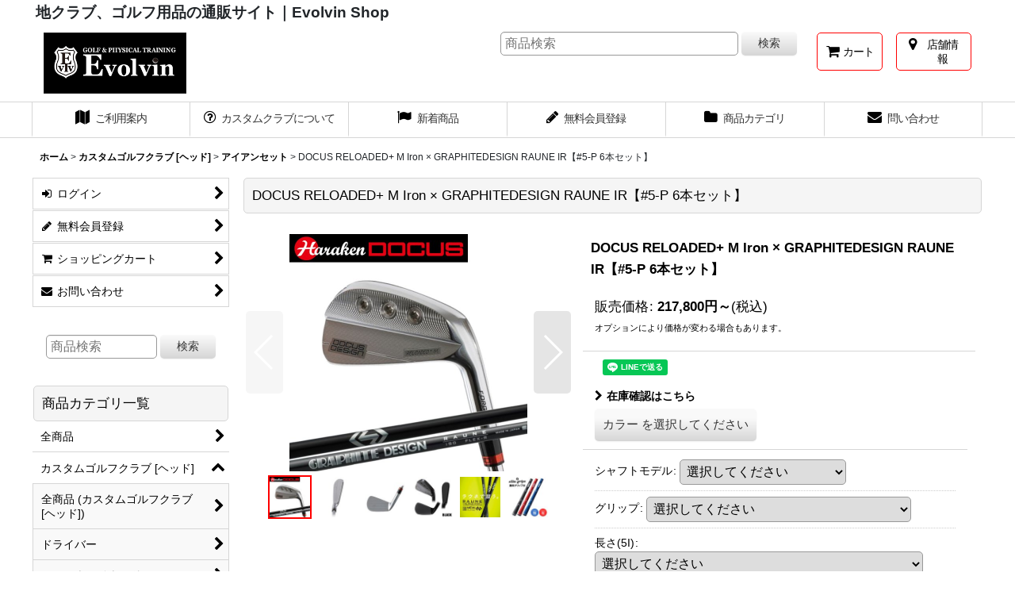

--- FILE ---
content_type: text/html; charset=UTF-8
request_url: https://www.evolvin.shop/product/3490
body_size: 27655
content:
<!DOCTYPE html><html lang="ja" class="responsive use_hover column_layout wide_layout touch004">
<head prefix="og: http://ogp.me/ns# fb: http://ogp.me/ns/fb# product: http://ogp.me/ns/product#">
    <meta charset="utf-8" />
    <title>カスタムゴルフクラブ [ヘッド]＞アイアンセット DOCUS RELOADED+ M Iron × GRAPHITEDESIGN RAUNE IR【#5-P 6本セット】｜地クラブ販売のEvolvin</title>
    <meta name="keywords" content="地クラブ,カスタム,組み立て,カスタムゴルフクラブ [ヘッド],アイアンセット" />
    <meta name="description" content="DOCUS RELOADED+ M Iron × GRAPHITEDESIGN RAUNE IR【#5-P 6本セット】" />
    <meta name="viewport" content="width=device-width, initial-scale=1.0, user-scalable=yes, viewport-fit=cover" />
    <meta name="format-detection" content="telephone=no" />
    <meta name="apple-touch-fullscreen" content="YES" />
    <meta property="og:url" content="https://www.evolvin.shop/product/3490" />
    <meta property="og:site_name" content="Evolvin -エヴォルヴィン-" />
    <meta property="og:title" content="DOCUS RELOADED+ M Iron × GRAPHITEDESIGN RAUNE IR【#5-P 6本セット】" />
    <meta property="og:description" content="ドゥーカス リローデッドプラス M アイアン #5-PWリローデッドプラスアイアンにマッスルバックが登場！&amp;nbsp;ロフト(&amp;deg;)ライ角(&amp;deg;)ヘッド重量(g)#52562.0254#6…" />
    <meta property="og:type" content="product" />
    <meta property="og:image" content="https://www.evolvin.shop/data/evolvinshop/product/repmir_raune.jpg" />
    <meta name="twitter:card" content="summary_large_image">
    <meta name="thumbnail" content="https://www.evolvin.shop/data/evolvinshop/product/repmir_raune.jpg" />
    <link rel="alternate" type="application/rss+xml" title="RSS" href="https://www.evolvin.shop/rss/rss.php" />
    <link rel="canonical" href="https://www.evolvin.shop/product/3490" />
    <link href="https://www.evolvin.shop/res/font/icon_font/ocnkiconf.min.css?v=11" rel="stylesheet">
    <link href="https://www.evolvin.shop/res/touch001/style/ocnk.min.css?v=72" rel="stylesheet" />
    <link href="https://www.evolvin.shop/res/touch004/style/template.css?1811011563" rel="stylesheet" />
    <link href="https://www.evolvin.shop/res/touch004/style/default.css?1522656090" rel="stylesheet" />
    <script src="https://www.evolvin.shop/res/touch004/js/jquery.min.js?1517808840"></script>
<meta name="google-site-verification" content="nftsCtcMgQ_xfNwhp45dE4Fg9zneyq_GHcyrHZk-KaE" />
<!-- User Heat Tag -->
<script type="text/javascript">
(function(add, cla){window['UserHeatTag']=cla;window[cla]=window[cla]||function(){(window[cla].q=window[cla].q||[]).push(arguments)},window[cla].l=1*new Date();var ul=document.createElement('script');var tag = document.getElementsByTagName('script')[0];ul.async=1;ul.src=add;tag.parentNode.insertBefore(ul,tag);})('//uh.nakanohito.jp/uhj2/uh.js', '_uhtracker');_uhtracker({id:'uhBqwKMzP5'});
</script>
<!-- End User Heat Tag -->
<meta name="facebook-domain-verification" content="08ync7r9650c81cs4va3h8o3727agz" />
<!-- Meta Pixel Code -->
<script>
!function(f,b,e,v,n,t,s)
{if(f.fbq)return;n=f.fbq=function(){n.callMethod?
n.callMethod.apply(n,arguments):n.queue.push(arguments)};
if(!f._fbq)f._fbq=n;n.push=n;n.loaded=!0;n.version='2.0';
n.queue=[];t=b.createElement(e);t.async=!0;
t.src=v;s=b.getElementsByTagName(e)[0];
s.parentNode.insertBefore(t,s)}(window, document,'script',
'https://connect.facebook.net/en_US/fbevents.js');
fbq('init', '486579202957376');
fbq('track', 'PageView');
</script>
<noscript><img height="1" width="1" style="display:none"
src="https://www.facebook.com/tr?id=486579202957376&ev=PageView&noscript=1"
/></noscript>
<!-- End Meta Pixel Code -->
<script async src="https://www.googletagmanager.com/gtag/js?id=AW-618790175"></script>
<script>
  window.dataLayer = window.dataLayer || [];
  function gtag(){dataLayer.push(arguments);}
  gtag('js', new Date());
  gtag('config', 'AW-618790175');
</script>

</head>

<body class="detail_page_body category7_detail_page_body category65_detail_page_body detail_group20 detail_group271 detail_group278 detail_group284 detail_group83" id="detail_page_3490">
<div id="fb-root"></div>
<script>
    (function(d, s, id) {
    var js, fjs = d.getElementsByTagName(s)[0];
    if (d.getElementById(id)) return;
    js = d.createElement(s); js.id = id; js.async = true;js.src = "//connect.facebook.net/ja_JP/sdk.js#xfbml=1&version=v3.1&autoLogAppEvents=1";
        fjs.parentNode.insertBefore(js, fjs);
    }(document, 'script', 'facebook-jssdk'));
</script>
<div id="container" class="jpn_version visitor use_side_menu has_left_side_menu">
<div id="inner_container" class="vertical_stacking">

<div id="main_wrapper" class="stacking_item">

    <header>
        <div id="header_wrapper" class="standard_header has_search_bar">
            <div id="header" class="header">
                <div class="copy center_aligned_copy fix_center">
<h1>地クラブ、ゴルフ用品の通販サイト｜Evolvin Shop </h1>
                </div>
                <div id="header_area" class="fix_center">
                    <div id="inner_header" class="flex_layout flex_j_between flex_nowrap">
                        <div class="header_left menu_opener_box left_menu_opener_box">
<div class="header_nav">
    <ul class="inner_header_nav  flex_layout flex_nowrap inner_header_nav_column1 reset_list_style">
        <li class="header_nav_item wrapped_item h_side_menu_opener flex_layout has_nav_icon" data-type="left">
            <a href="javascript:void(0);" class="nav_btn flex_layout flex_a_center" role="button">
                <div class="nav_text flex_s_center">
                    <i class="fa fa-bars menu_nav_icon" aria-hidden="true"></i>

                    <span class="nav_label"> メニュー</span>
                </div>
            </a>
        </li>
    </ul>
</div>
                        </div>
                        <div class="header_center center_shop_name flex_s_center">
                            <div class="shop_name_box compact_shop_name">
                                <div class="shoplogo" itemscope="itemscope" itemtype="http://schema.org/Organization">
                                    <a itemprop="url" href="https://www.evolvin.shop/">
                                        <img itemprop="logo" src="https://www.evolvin.shop/data/evolvinshop/image/20171207_69bc4a.png" alt="Evolvin -エヴォルヴィン-" />
                                    </a>
                                </div>
                            </div>
                        </div>
                        <div class="header_right header_nav_size2">
<div class="header_nav">
    <ul class="inner_header_nav  flex_layout flex_nowrap flex_j_end inner_header_nav_column2 reset_list_style">
        <li class="header_nav_item wrapped_item h_cart flex_layout has_nav_icon">
            <a href="https://www.evolvin.shop/cart" class="nav_btn flex_layout flex_a_center">
                <div class="nav_text flex_s_center">
                    <i class="fa fa-shopping-cart menu_nav_icon" aria-hidden="true"><span class="cart_qty"></span></i>

                    <span class="nav_label">カート</span>
                </div>
            </a>
        </li>
        <li class="header_nav_item wrapped_item h_page92 flex_layout has_nav_icon">
            <a href="https://www.evolvin.shop/page/92" class="nav_btn flex_layout flex_a_center">
                <div class="nav_text flex_s_center">
                    <i class="fa fa-map-marker menu_nav_icon" aria-hidden="true"></i>

                    <span class="nav_label">店舗情報</span>
                </div>
            </a>
        </li>
    </ul>
</div>
                        </div>
                    </div>
<div class="search_bar hidden_search_bar has_header_right_size2 header_search_bar">
    <div class="inner_search_bar fix_center">
                                    <div class="search form_data" itemscope="itemscope" itemtype="http://schema.org/WebSite">
                                <meta itemprop="url" content="https://www.evolvin.shop" />
                                <form class="search_form" method="get" action="https://www.evolvin.shop/product-list" role="search" itemprop="potentialAction" itemscope="itemscope" itemtype="http://schema.org/SearchAction">
                                    <meta itemprop="target" content="https://www.evolvin.shop/product-list/?keyword={keyword}" />
                                    <input type="hidden" name="search_tmp" value="検索">                                    <input type="search" class="search_box" name="keyword" value="" placeholder="商品検索" itemprop="query-input" />
                                    <span class="global_btn">
                                        <button type="submit" class="searchinput btn_color_common btn_size_small vami" name="Submit" value="検索">
                                            <span class="button_head_space"></span>
                                            <span class="button_text">検索</span>
                                            <span class="button_end_space"></span>
                                        </button>

                                    </span>
                                </form>
                            </div>

        <span class="close_btn_box">
            <a href="javascript:void(0);" class="search_close icon_btn" aria-label="キャンセル" role="button">
                <span class="close_btn"><i class="fa fa-times" aria-hidden="true"></i></span>
            </a>
        </span>
    </div>
</div>
                </div>
            </div>

            <nav class="header_global_nav">
<div class="global_nav column6">
    <ul class="inner_global_nav  flex_layout flex_nowrap fix_center reset_list_style">
        <li class="global_nav_item wrapped_item g_help flex_layout has_nav_icon">
            <a href="https://www.evolvin.shop/help" class="nav_btn flex_layout flex_a_center">
                <div class="nav_text flex_s_center">
                    <i class="fa fa-map menu_nav_icon" aria-hidden="true"></i>

                    <span class="nav_label">ご利用案内</span>
                </div>
            </a>
        </li>
        <li class="global_nav_item wrapped_item g_page89 flex_layout has_nav_icon">
            <a href="https://www.evolvin.shop/page/89" class="nav_btn flex_layout flex_a_center">
                <div class="nav_text flex_s_center">
                    <i class="fa fa-question-circle-o menu_nav_icon" aria-hidden="true"></i>

                    <span class="nav_label">カスタムクラブについて</span>
                </div>
            </a>
        </li>
        <li class="global_nav_item wrapped_item item_list_link g_newitem flex_layout has_nav_icon">
            <a href="https://www.evolvin.shop/new" class="nav_btn flex_layout flex_a_center">
                <div class="nav_text flex_s_center">
                    <i class="fa fa-flag menu_nav_icon" aria-hidden="true"></i>

                    <span class="nav_label">新着商品</span>
                </div>
            </a>
        </li>
        <li class="global_nav_item wrapped_item g_register flex_layout has_nav_icon">
            <a href="https://www.evolvin.shop/register" class="nav_btn flex_layout flex_a_center secure_link">
                <div class="nav_text flex_s_center">
                    <i class="fa fa-pencil menu_nav_icon" aria-hidden="true"></i>

                    <span class="nav_label">無料会員登録</span>
                </div>
            </a>
        </li>
        <li class="global_nav_item wrapped_item g_category flex_layout has_nav_icon">
            <a href="https://www.evolvin.shop/category" class="nav_btn flex_layout flex_a_center">
                <div class="nav_text flex_s_center">
                    <i class="fa fa-folder menu_nav_icon" aria-hidden="true"></i>

                    <span class="nav_label">商品カテゴリ</span>
                </div>
            </a>
        </li>
        <li class="global_nav_item wrapped_item g_contact flex_layout has_nav_icon">
            <a href="https://www.evolvin.shop/contact" class="nav_btn flex_layout flex_a_center secure_link">
                <div class="nav_text flex_s_center">
                    <i class="fa fa-envelope menu_nav_icon" aria-hidden="true"></i>

                    <span class="nav_label">問い合わせ</span>
                </div>
            </a>
        </li>
    </ul>
</div>
            </nav>

            <div class="popup_base popup_base_menu fix_center">
                <div class="popup_nav_area popup_primal_menu hidden_nav_area fix_center" aria-hidden="true" aria-expanded="false" role="dialog">
                    <div class="inner_popup_nav_area popup_nav_box fix_center">
                        <div class="upper_popup_nav">
<div class="header_font_setting">
    <div class="font_setting">
        <span class="set_font_title">文字サイズ<span class="colon">:</span></span>
        <span class="set_font_normal"></span><span class="set_font_large"></span>
    </div>
</div>
                        </div>
<div class="popup_nav column1">
    <ul class="inner_popup_nav  flex_layout advanced_flex_wrap padfix reset_list_style" data-inner=".nav_text">
        <li class="popup_nav_item wrapped_item t_home flex_layout has_nav_icon">
            <a href="https://www.evolvin.shop/" class="nav_btn flex_layout flex_a_center">
                <div class="nav_text flex_s_center">
                    <i class="fa fa-home menu_nav_icon" aria-hidden="true"></i>
                    <i class="fa fa-chevron-right right_side_nav_icon chevron_right_icon" aria-hidden="true"></i>

                    <span class="nav_label">ホーム</span>
                </div>
            </a>
        </li>
        <li class="popup_nav_item wrapped_item t_cart flex_layout has_nav_icon">
            <a href="https://www.evolvin.shop/cart" class="nav_btn flex_layout flex_a_center">
                <div class="nav_text flex_s_center">
                    <i class="fa fa-shopping-cart menu_nav_icon" aria-hidden="true"><span class="cart_qty"></span></i>
                    <i class="fa fa-chevron-right right_side_nav_icon chevron_right_icon" aria-hidden="true"></i>

                    <span class="nav_label">ショッピングカート</span>
                </div>
            </a>
        </li>
        <li class="popup_nav_item wrapped_item t_register flex_layout has_nav_icon">
            <a href="https://www.evolvin.shop/register" class="nav_btn flex_layout flex_a_center secure_link">
                <div class="nav_text flex_s_center">
                    <i class="fa fa-pencil menu_nav_icon" aria-hidden="true"></i>
                    <i class="fa fa-chevron-right right_side_nav_icon chevron_right_icon" aria-hidden="true"></i>

                    <span class="nav_label">無料会員登録</span>
                </div>
            </a>
        </li>
        <li class="popup_nav_item wrapped_item t_singin flex_layout has_nav_icon">
            <a href="https://www.evolvin.shop/member-login" class="nav_btn flex_layout flex_a_center secure_link">
                <div class="nav_text flex_s_center">
                    <i class="fa fa-sign-in menu_nav_icon" aria-hidden="true"></i>
                    <i class="fa fa-chevron-right right_side_nav_icon chevron_right_icon" aria-hidden="true"></i>

                    <span class="nav_label">ログイン</span>
                </div>
            </a>
        </li>
        <li class="popup_nav_item wrapped_item t_search flex_layout has_nav_icon search_bar_opener">
            <a href="javascript:void(0);" class="nav_btn flex_layout flex_a_center" aria-haspopup="true" role="button">
                <div class="nav_text flex_s_center">
                    <i class="fa fa-search menu_nav_icon" aria-hidden="true"></i>
                    <i class="fa fa-chevron-right right_side_nav_icon chevron_right_icon" aria-hidden="true"></i>

                    <span class="nav_label">商品検索</span>
                </div>
            </a>
        </li>
        <li class="popup_nav_item wrapped_item t_category flex_layout has_nav_icon">
            <a href="https://www.evolvin.shop/category" class="nav_btn flex_layout flex_a_center">
                <div class="nav_text flex_s_center">
                    <i class="fa fa-folder menu_nav_icon" aria-hidden="true"></i>
                    <i class="fa fa-chevron-right right_side_nav_icon chevron_right_icon" aria-hidden="true"></i>

                    <span class="nav_label">商品カテゴリ一覧</span>
                </div>
            </a>
        </li>
        <li class="popup_nav_item wrapped_item item_list_link t_newitem flex_layout has_nav_icon">
            <a href="https://www.evolvin.shop/new" class="nav_btn flex_layout flex_a_center">
                <div class="nav_text flex_s_center">
                    <i class="fa fa-flag menu_nav_icon" aria-hidden="true"></i>
                    <i class="fa fa-chevron-right right_side_nav_icon chevron_right_icon" aria-hidden="true"></i>

                    <span class="nav_label">新着モデル＜NEW＞</span>
                </div>
            </a>
        </li>
        <li class="popup_nav_item wrapped_item t_recommend flex_layout has_nav_icon">
            <a href="https://www.evolvin.shop/pickup" class="nav_btn flex_layout flex_a_center">
                <div class="nav_text flex_s_center">
                    <i class="fa fa-thumbs-o-up menu_nav_icon" aria-hidden="true"></i>
                    <i class="fa fa-chevron-right right_side_nav_icon chevron_right_icon" aria-hidden="true"></i>

                    <span class="nav_label">おすすめピックアップ</span>
                </div>
            </a>
        </li>
        <li class="popup_nav_item wrapped_item item_list_link t_ranking flex_layout has_nav_icon">
            <a href="https://www.evolvin.shop/ranking" class="nav_btn flex_layout flex_a_center">
                <div class="nav_text flex_s_center">
                    <i class="fa fa-trophy menu_nav_icon" aria-hidden="true"></i>
                    <i class="fa fa-chevron-right right_side_nav_icon chevron_right_icon" aria-hidden="true"></i>

                    <span class="nav_label">地クラブランキング</span>
                </div>
            </a>
        </li>
        <li class="popup_nav_item wrapped_item t_info flex_layout has_nav_icon">
            <a href="https://www.evolvin.shop/info" class="nav_btn flex_layout flex_a_center">
                <div class="nav_text flex_s_center">
                    <i class="fa fa-file-text menu_nav_icon" aria-hidden="true"></i>
                    <i class="fa fa-chevron-right right_side_nav_icon chevron_right_icon" aria-hidden="true"></i>

                    <span class="nav_label">特定商取引法表示</span>
                </div>
            </a>
        </li>
        <li class="popup_nav_item wrapped_item t_help flex_layout has_nav_icon">
            <a href="https://www.evolvin.shop/help" class="nav_btn flex_layout flex_a_center">
                <div class="nav_text flex_s_center">
                    <i class="fa fa-map menu_nav_icon" aria-hidden="true"></i>
                    <i class="fa fa-chevron-right right_side_nav_icon chevron_right_icon" aria-hidden="true"></i>

                    <span class="nav_label">ご利用案内</span>
                </div>
            </a>
        </li>
        <li class="popup_nav_item wrapped_item t_contact flex_layout has_nav_icon">
            <a href="https://www.evolvin.shop/contact" class="nav_btn flex_layout flex_a_center secure_link">
                <div class="nav_text flex_s_center">
                    <i class="fa fa-envelope menu_nav_icon" aria-hidden="true"></i>
                    <i class="fa fa-chevron-right right_side_nav_icon chevron_right_icon" aria-hidden="true"></i>

                    <span class="nav_label">お問い合わせ</span>
                </div>
            </a>
        </li>
        <li class="popup_nav_item wrapped_item t_page92 flex_layout has_nav_icon">
            <a href="https://www.evolvin.shop/page/92" class="nav_btn flex_layout flex_a_center">
                <div class="nav_text flex_s_center">
                    <i class="fa fa-map-marker menu_nav_icon" aria-hidden="true"></i>
                    <i class="fa fa-chevron-right right_side_nav_icon chevron_right_icon" aria-hidden="true"></i>

                    <span class="nav_label">店舗情報</span>
                </div>
            </a>
        </li>
    </ul>
</div>
                        <div class="lower_popup_nav">
                        </div>
                        <div class="nav_close_box">
                            <a href="javascript:void(0);" class="nav_close" aria-label="閉じる" role="button"><span class="nav_close_btn"><i class="fa fa-times" aria-hidden="true"></i></span></a>
                        </div>
                        <a class="close_btn_box icon_btn" href="javascript:void(0);" aria-label="閉じる" role="button">
                            <span class="close_btn">
                                <i class="fa fa-times" aria-hidden="true"></i>
                            </span>
                        </a>
                    </div>
                </div>
            </div>

        </div>
    </header>


    <div id="contents" class="layout_2_col standard_contents">

<div class="breadcrumb_area fix_center">
    <ol class="breadcrumb_list" itemscope itemtype="https://schema.org/BreadcrumbList">
        <li class="breadcrumb_nav breadcrumb_nav1" itemprop="itemListElement" itemscope itemtype="https://schema.org/ListItem">
            <a href="https://www.evolvin.shop/" itemprop="item">
                <span class="breadcrumb_text" itemprop="name">ホーム</span>
            </a>
            <meta itemprop="position" content="1">
        </li>
        <li class="breadcrumb_nav breadcrumb_nav2" itemprop="itemListElement" itemscope itemtype="https://schema.org/ListItem">
            <span class="gt">&gt;</span>
            <a href="https://www.evolvin.shop/product-list/7" itemprop="item" class="item_list_link">
                <span class="breadcrumb_text" itemprop="name">カスタムゴルフクラブ [ヘッド]</span>
            </a>
            <meta itemprop="position" content="2">
        </li>
        <li class="breadcrumb_nav breadcrumb_nav3" itemprop="itemListElement" itemscope itemtype="https://schema.org/ListItem">
            <span class="gt">&gt;</span>
            <a href="https://www.evolvin.shop/product-list/65" itemprop="item" class="item_list_link">
                <span class="breadcrumb_text" itemprop="name">アイアンセット</span>
            </a>
            <meta itemprop="position" content="3">
        </li>
        <li class="breadcrumb_nav" itemprop="itemListElement" itemscope itemtype="https://schema.org/ListItem">
            <span class="gt">&gt;</span>
                <span class="thispage" itemprop="name">DOCUS RELOADED+ M Iron × GRAPHITEDESIGN RAUNE IR【#5-P 6本セット】</span>
            <meta itemprop="position" content="4">
        </li>
    </ol>
</div>

        <div id="inner_contents" class="clearfix fix_center">
            <div id="maincol">
                <main id="main_container">
                    <div id="inner_main_container">

                        <section>
                            <div class="page_box itemdetail">


                                <div class="page_title">
                                    <h1 class="detail_page_title">
                                        <span class="title_head_space"></span>
                                        <span class="title_text goods_name">DOCUS RELOADED+ M Iron × GRAPHITEDESIGN RAUNE IR【#5-P 6本セット】</span>
                                        <span class="model_number_info model_number" id="h_m_number"></span>
                                        <span class="title_end_space"></span>

                                    </h1>
                                </div>


                                <div class="page_contents detail_contents">
                                    <div class="inner_page_contents">

                                        <div class="product_info_wrapper product_info_wrapper_300">
                                        <div class="main_photo_slide square_photo_slide_300">
                                            <div class="slider slider_box initial_loading" data-preload-images="false" data-auto-height="true"  data-pagination-selector=".thumbnail_image_link" data-speed="350" data-effect="slide" data-use-breakpoints="false" data-prev-button=".main_photo_button_prev" data-next-button=".main_photo_button_next" data-pagination=".main_photo_pagination">
                                                <div class="inner_slider_box has_outside_controller">
                                                    <div class="swiper-container swiper">
                                                        <ul class="swiper-wrapper photo_gallery">
                                                            <li class="swiper-slide gallery_item">
                                                                <div class="slider_image_box">
                                                                    <a href="https://www.evolvin.shop/data/evolvinshop/product/repmir_raune.jpg" class="gallery_link item_image_box zoom_link square_item_image_box" data-w="700" data-h="700" data-msrc="https://www.evolvin.shop/data/evolvinshop/_/70726f647563742f7265706d69725f7261756e652e6a706700363030000074006669745f686569676874.jpg" data-thumbnail="https://www.evolvin.shop/data/evolvinshop/_/70726f647563742f7265706d69725f7261756e652e6a706700313130000074006669745f686569676874.jpg">
                                                                        <img src="https://www.evolvin.shop/data/evolvinshop/_/70726f647563742f7265706d69725f7261756e652e6a706700363030000074006669745f686569676874.jpg" class="item_image synchronous_loaded" width="300" height="300" alt="画像1: DOCUS RELOADED+ M Iron × GRAPHITEDESIGN RAUNE IR【#5-P 6本セット】 (1)" />
                                                                    </a>
                                                                </div>
                                                            </li>
                                                            <li class="swiper-slide gallery_item">
                                                                <div class="slider_image_box">
                                                                    <a href="https://www.evolvin.shop/data/evolvinshop/product/repmir_th2.jpg" class="gallery_link item_image_box zoom_link square_item_image_box" data-w="700" data-h="700" data-msrc="https://www.evolvin.shop/data/evolvinshop/_/70726f647563742f7265706d69725f7468322e6a706700363030000074006669745f686569676874.jpg" data-thumbnail="https://www.evolvin.shop/data/evolvinshop/_/70726f647563742f7265706d69725f7468322e6a706700313130000074006669745f686569676874.jpg">
                                                                        <img src="https://www.evolvin.shop/data/evolvinshop/_/70726f647563742f7265706d69725f7468322e6a706700313130000074006669745f686569676874.jpg" data-src="https://www.evolvin.shop/data/evolvinshop/_/70726f647563742f7265706d69725f7468322e6a706700363030000074006669745f686569676874.jpg" data-id="113588" class="item_image swiper-lazy" width="300" height="300" alt="画像2: DOCUS RELOADED+ M Iron × GRAPHITEDESIGN RAUNE IR【#5-P 6本セット】 (2)" loading="eager" />
                                                                    </a>
                                                                </div>
                                                            </li>
                                                            <li class="swiper-slide gallery_item">
                                                                <div class="slider_image_box">
                                                                    <a href="https://www.evolvin.shop/data/evolvinshop/product/repmir_th1.jpg" class="gallery_link item_image_box zoom_link square_item_image_box" data-w="700" data-h="700" data-msrc="https://www.evolvin.shop/data/evolvinshop/_/70726f647563742f7265706d69725f7468312e6a706700363030000074006669745f686569676874.jpg" data-thumbnail="https://www.evolvin.shop/data/evolvinshop/_/70726f647563742f7265706d69725f7468312e6a706700313130000074006669745f686569676874.jpg">
                                                                        <img src="https://www.evolvin.shop/data/evolvinshop/_/70726f647563742f7265706d69725f7468312e6a706700313130000074006669745f686569676874.jpg" data-src="https://www.evolvin.shop/data/evolvinshop/_/70726f647563742f7265706d69725f7468312e6a706700363030000074006669745f686569676874.jpg" data-id="113589" class="item_image swiper-lazy" width="300" height="300" alt="画像3: DOCUS RELOADED+ M Iron × GRAPHITEDESIGN RAUNE IR【#5-P 6本セット】 (3)" loading="eager" />
                                                                    </a>
                                                                </div>
                                                            </li>
                                                            <li class="swiper-slide gallery_item">
                                                                <div class="slider_image_box">
                                                                    <a href="https://www.evolvin.shop/data/evolvinshop/product/reloadedmir_bk2.jpg" class="gallery_link item_image_box zoom_link square_item_image_box" data-w="700" data-h="700" data-msrc="https://www.evolvin.shop/data/evolvinshop/_/70726f647563742f72656c6f616465646d69725f626b322e6a706700363030000074006669745f686569676874.jpg" data-thumbnail="https://www.evolvin.shop/data/evolvinshop/_/70726f647563742f72656c6f616465646d69725f626b322e6a706700313130000074006669745f686569676874.jpg">
                                                                        <img src="https://www.evolvin.shop/data/evolvinshop/_/70726f647563742f72656c6f616465646d69725f626b322e6a706700313130000074006669745f686569676874.jpg" data-src="https://www.evolvin.shop/data/evolvinshop/_/70726f647563742f72656c6f616465646d69725f626b322e6a706700363030000074006669745f686569676874.jpg" data-id="113590" class="item_image swiper-lazy" width="300" height="300" alt="画像4: DOCUS RELOADED+ M Iron × GRAPHITEDESIGN RAUNE IR【#5-P 6本セット】 (4)" loading="eager" />
                                                                    </a>
                                                                </div>
                                                            </li>
                                                            <li class="swiper-slide gallery_item">
                                                                <div class="slider_image_box">
                                                                    <a href="https://www.evolvin.shop/data/evolvinshop/product/Shaft_thumb/Iron_thumb/raune_th.jpg" class="gallery_link item_image_box zoom_link square_item_image_box" data-w="700" data-h="700" data-msrc="https://www.evolvin.shop/data/evolvinshop/_/70726f647563742f53686166745f7468756d622f49726f6e5f7468756d622f7261756e655f74682e6a706700363030000074006669745f686569676874.jpg" data-thumbnail="https://www.evolvin.shop/data/evolvinshop/_/70726f647563742f53686166745f7468756d622f49726f6e5f7468756d622f7261756e655f74682e6a706700313130000074006669745f686569676874.jpg">
                                                                        <img src="https://www.evolvin.shop/data/evolvinshop/_/70726f647563742f53686166745f7468756d622f49726f6e5f7468756d622f7261756e655f74682e6a706700313130000074006669745f686569676874.jpg" data-src="https://www.evolvin.shop/data/evolvinshop/_/70726f647563742f53686166745f7468756d622f49726f6e5f7468756d622f7261756e655f74682e6a706700363030000074006669745f686569676874.jpg" data-id="113591" class="item_image swiper-lazy" width="300" height="300" alt="画像5: DOCUS RELOADED+ M Iron × GRAPHITEDESIGN RAUNE IR【#5-P 6本セット】 (5)" loading="eager" />
                                                                    </a>
                                                                </div>
                                                            </li>
                                                            <li class="swiper-slide gallery_item">
                                                                <div class="slider_image_box">
                                                                    <a href="https://www.evolvin.shop/data/evolvinshop/product/Shaft_thumb/raku_grip2022.jpg" class="gallery_link item_image_box zoom_link square_item_image_box" data-w="700" data-h="700" data-msrc="https://www.evolvin.shop/data/evolvinshop/_/70726f647563742f53686166745f7468756d622f72616b755f67726970323032322e6a706700363030000074006669745f686569676874.jpg" data-thumbnail="https://www.evolvin.shop/data/evolvinshop/_/70726f647563742f53686166745f7468756d622f72616b755f67726970323032322e6a706700313130000074006669745f686569676874.jpg">
                                                                        <img src="https://www.evolvin.shop/data/evolvinshop/_/70726f647563742f53686166745f7468756d622f72616b755f67726970323032322e6a706700313130000074006669745f686569676874.jpg" data-src="https://www.evolvin.shop/data/evolvinshop/_/70726f647563742f53686166745f7468756d622f72616b755f67726970323032322e6a706700363030000074006669745f686569676874.jpg" data-id="113592" class="item_image swiper-lazy" width="300" height="300" alt="画像6: DOCUS RELOADED+ M Iron × GRAPHITEDESIGN RAUNE IR【#5-P 6本セット】 (6)" loading="eager" />
                                                                    </a>
                                                                </div>
                                                            </li>
                                                        </ul>
                                                    </div>
                                                    <div class="slider_controller upper_slider_controller">
                                                        <div class="swiper-button-prev main_photo_button_prev"></div>
                                                        <div class="swiper-button-next main_photo_button_next"></div>
                                                    </div>
                                                </div>
                                                <div class="thumbnail wide_thumbnail">
                                                    <ul class="flex_layout flex_wrap flex_a_center flex_j_center reset_list_style" data-adjustment="off">
                                                        <li class="thumbnail_listbox wrapped_item photo_on" id="listbox_113587">
                                                            <a href="javascript:void(0);" class="thumbnail_image_link switching_link" role="button">
                                                                <span class="thumbnail_image_box">
                                                                    <img src="https://www.evolvin.shop/data/evolvinshop/_/70726f647563742f7265706d69725f7261756e652e6a706700313130000074006669745f686569676874.jpg" alt="画像1: DOCUS RELOADED+ M Iron × GRAPHITEDESIGN RAUNE IR【#5-P 6本セット】 (1)" id="thumbnail_113587" class="thumbnail_btn" width="55" />
                                                                </span>
                                                            </a>
                                                        </li>
                                                        <li class="thumbnail_listbox wrapped_item" id="listbox_113588">
                                                            <a href="javascript:void(0);" class="thumbnail_image_link switching_link" role="button">
                                                                <span class="thumbnail_image_box">
                                                                    <img src="https://www.evolvin.shop/data/evolvinshop/_/70726f647563742f7265706d69725f7468322e6a706700313130000074006669745f686569676874.jpg" alt="画像2: DOCUS RELOADED+ M Iron × GRAPHITEDESIGN RAUNE IR【#5-P 6本セット】 (2)" id="thumbnail_113588" class="thumbnail_btn" width="55" />
                                                                </span>
                                                            </a>
                                                        </li>
                                                        <li class="thumbnail_listbox wrapped_item" id="listbox_113589">
                                                            <a href="javascript:void(0);" class="thumbnail_image_link switching_link" role="button">
                                                                <span class="thumbnail_image_box">
                                                                    <img src="https://www.evolvin.shop/data/evolvinshop/_/70726f647563742f7265706d69725f7468312e6a706700313130000074006669745f686569676874.jpg" alt="画像3: DOCUS RELOADED+ M Iron × GRAPHITEDESIGN RAUNE IR【#5-P 6本セット】 (3)" id="thumbnail_113589" class="thumbnail_btn" width="55" />
                                                                </span>
                                                            </a>
                                                        </li>
                                                        <li class="thumbnail_listbox wrapped_item" id="listbox_113590">
                                                            <a href="javascript:void(0);" class="thumbnail_image_link switching_link" role="button">
                                                                <span class="thumbnail_image_box">
                                                                    <img src="https://www.evolvin.shop/data/evolvinshop/_/70726f647563742f72656c6f616465646d69725f626b322e6a706700313130000074006669745f686569676874.jpg" alt="画像4: DOCUS RELOADED+ M Iron × GRAPHITEDESIGN RAUNE IR【#5-P 6本セット】 (4)" id="thumbnail_113590" class="thumbnail_btn" width="55" />
                                                                </span>
                                                            </a>
                                                        </li>
                                                        <li class="thumbnail_listbox wrapped_item" id="listbox_113591">
                                                            <a href="javascript:void(0);" class="thumbnail_image_link switching_link" role="button">
                                                                <span class="thumbnail_image_box">
                                                                    <img src="https://www.evolvin.shop/data/evolvinshop/_/70726f647563742f53686166745f7468756d622f49726f6e5f7468756d622f7261756e655f74682e6a706700313130000074006669745f686569676874.jpg" alt="画像5: DOCUS RELOADED+ M Iron × GRAPHITEDESIGN RAUNE IR【#5-P 6本セット】 (5)" id="thumbnail_113591" class="thumbnail_btn" width="55" />
                                                                </span>
                                                            </a>
                                                        </li>
                                                        <li class="thumbnail_listbox wrapped_item" id="listbox_113592">
                                                            <a href="javascript:void(0);" class="thumbnail_image_link switching_link" role="button">
                                                                <span class="thumbnail_image_box">
                                                                    <img src="https://www.evolvin.shop/data/evolvinshop/_/70726f647563742f53686166745f7468756d622f72616b755f67726970323032322e6a706700313130000074006669745f686569676874.jpg" alt="画像6: DOCUS RELOADED+ M Iron × GRAPHITEDESIGN RAUNE IR【#5-P 6本セット】 (6)" id="thumbnail_113592" class="thumbnail_btn" width="55" />
                                                                </span>
                                                            </a>
                                                        </li>
                                                    </ul>
                                                </div>
                                            </div>
                                        </div>
                                        <div class="product_info_box">
                                        <div class="detail_item_data detail_block_name">
                                            <div class="item_name product_name_inside">
<span class="goods_name">DOCUS RELOADED+ M Iron × GRAPHITEDESIGN RAUNE IR【#5-P 6本セット】</span>

                                                <span class="model_number_info model_number" id="m_number"></span>
                                            </div>
                                        </div>
                                        <div class="detail_item_data detail_block_icon">
                                            <div class="common_icon box_both_ends_space">
                                            </div>
                                        </div>
                                        <div class="detail_item_data detail_section detail_block_price ">
                                            <div class="detail_section box_both_ends_space upper_price_box ">
                                                    <div class="price_section section_box">
                                                        <p class="selling_price">
                                                            <span class="price_label" id="price_label">販売価格</span><span class="colon">:</span>
                                                            <span class="figure" id="pricech">217,800<span class="currency_label after_price">円</span>～</span><span class="tax_label">(税込)</span>                                                        </p>
                                                        <p class="price_desc">オプションにより価格が変わる場合もあります。</p>
                                                    </div>
                                            </div>
                                        </div>

                                        <div class="detail_item_data detail_block_social">
                                            <div class="detail_section box_both_ends_space social_tool clearfix">
                                                <ul class="flex_layout flex_a_center flex_wrap reset_list_style" data-adjustment="off">
<li class="facebook_detail wrapped_item social_tool_item"><div class="fb-like" data-href="https://www.evolvin.shop/product/3490" data-action="like" data-layout="button_count" data-size="small" data-share="true"></div></li><li class="line_detail wrapped_item social_tool_item"><script src="https://www.line-website.com/social-plugins/js/thirdparty/loader.min.js" async="async" defer="defer"></script><div class="line-it-button" style="display: none;" data-lang="ja" data-type="share-a"  data-ver="3" data-url="https://www.evolvin.shop/product/3490" data-color="default" data-size="small"></div></li>                                                </ul>
                                            </div>
                                        </div>
                                        <div class="detail_item_data form_data detail_block_form" id="option">
                                            <form name="productadd" action="https://www.evolvin.shop/product/3490" id="productadd" method="post" class="product_form edit_form" novalidate="novalidate">
                                                
                                                <input type="hidden" name="cart_add_3490" value="t"/>
                                                <input type="hidden" name="cart_operation_page" value="product"/>
                                                <div class="detail_section box_both_ends_space variation ">
                                                    <div class="variation_stock ">
                                                        <span class="global_iconleft">
                                                            <a href="https://www.evolvin.shop/stocklist/3490" onclick="if (window.sharedTool) { sharedTool.winOpen('https://www.evolvin.shop/stocklist/3490?popup=1', 'stock', 800, 600); return false; }" target="_blank" class="global_link"><i class="fa fa-chevron-right" aria-hidden="true"></i>在庫確認はこちら</a>
                                                        </span>
                                                    </div>
                                                    <div id="variation_item_box" class="variation_item_box variation_selection_mode">
                                                        <div id="variation_5032_item" class="variation_item bottompos required_row">
                                                            <div class="item_box">
                                                                <span class="variation_label">カラー</span><span class="colon">:</span>
                                                                <span class="select_box"><select id="cart_addvariant_3490_5032" name="cart_addvariant_3490_5032">
	<option value="">選択してください</option>
	<option value="21384">シルバー</option>
	<option value="21385">ブラック</option>
</select></span><span id="cart_addvariant_3490_5032_status" class="form_status" style="display: none;"></span>                                                            </div>
                                                        </div>
                                                        <div class="variation_selection_box">
                                                            <button class="validation_selection_button btn_color_common" type="button">
                                                                <span class="button_head_space"></span>
                                                                <span class="variation_selection_prefix_msg"><span class="variation_selection_prefix_msg_text"></span></span>
                                                                <span class="variation_selection_list">
                                                                    <span class="variation_selection_item variation_selection_item_0">
                                                                        <span class="variation_selection_label">カラー<span class="colon">:</span></span>
                                                                        <span class="variation_selection_value"></span>
                                                                    </span>
                                                                    <span class="variation_selection_stock"></span>
                                                                </span>
                                                                <span class="variation_selection_msg"><span class="variation_selection_msg_text">を選択してください</span></span>

                                                                <span class="loader_box"><span class="loader"></span></span>
                                                                <span class="button_end_space"></span>
                                                            </button>
                                                            <span class="variation_selection_status form_status"></span>
                                                        </div>
                                                    </div>
                                                </div>
                                                <div class="detail_section box_both_ends_space ordermade">
                                                    <div id="order_1908_item" class="order_item_box required_row">
                                                        <div class="order_item">
                                                        <div class="item_box">
                                                            <span class="order_label">シャフトモデル<span class="colon">:</span></span>                                                            <span class="select_box"><select class="custom_select" id="cart_addcustom_1908" name="cart_addcustom[1908]">
	<option value="">選択してください</option>
	<option value="17859">i60/R (+0円 (税込))</option>
	<option value="17860">i60/S (+0円 (税込))</option>
	<option value="17877">i75/R (+0円 (税込))</option>
	<option value="17878">i75/S (+0円 (税込))</option>
	<option value="17928">i90/R (+0円 (税込))</option>
	<option value="17929">i90/S (+0円 (税込))</option>
	<option value="17930">i105/S (+19,800円 (税込))</option>
	<option value="17931">i105/X (+19,800円 (税込))</option>
</select></span><span id="cart_addcustom_1908_status" class="form_status" style="display: none;"></span>                                                        </div>
                                                        </div>
                                                    </div>
                                                    <div id="order_1909_item" class="order_item_box required_row">
                                                        <div class="order_item">
                                                        <div class="item_box">
                                                            <span class="order_label">グリップ<span class="colon">:</span></span>                                                            <span class="select_box"><select class="custom_select" id="cart_addcustom_1909" name="cart_addcustom[1909]">
	<option value="">選択してください</option>
	<option value="17861">X360ラバー ブラックBL有（無料）</option>
	<option value="17862">X360ラバー ブラックBL無（無料）</option>
	<option value="17863">X360ラバー レッドBL有（無料）</option>
	<option value="17864">X360ラバー レッドBL無（無料）</option>
	<option value="17865">X360ラバー ブルーBL有（無料）</option>
	<option value="17866">他グリップ（※別途お買い求めください）</option>
</select></span><span id="cart_addcustom_1909_status" class="form_status" style="display: none;"></span>                                                        </div>
                                                        </div>
                                                    </div>
                                                    <div id="order_1910_item" class="order_item_box required_row">
                                                        <div class="order_item">
                                                        <div class="item_box">
                                                            <span class="order_label">長さ(5I)<span class="colon">:</span></span>                                                            <span class="select_box"><select class="custom_select" id="cart_addcustom_1910" name="cart_addcustom[1910]">
	<option value="">選択してください</option>
	<option value="17867">標準（38インチ）</option>
	<option value="17868">37.5インチ</option>
	<option value="17869">37.75インチ</option>
	<option value="17870">38.25インチ</option>
	<option value="17871">38.5インチ</option>
	<option value="17872">その他（ご希望の長さを備考欄にご記入ください。）</option>
</select></span><span id="cart_addcustom_1910_status" class="form_status" style="display: none;"></span>                                                            <div class="order_desc lower_order_desc">
<span style="color: #ffcc00;">※シャフトカットの長さです。</span>
                                                            </div>
                                                        </div>
                                                        </div>
                                                    </div>
                                                    <div id="order_1911_item" class="order_item_box required_row">
                                                        <div class="order_item">
                                                        <div class="item_box">
                                                            <span class="order_label">シャフトロゴ向き<span class="colon">:</span></span>                                                            <span class="select_box"><select class="custom_select" id="cart_addcustom_1911" name="cart_addcustom[1911]">
	<option value="">選択してください</option>
	<option value="17873">標準（ロゴ・Flex表記が裏向き）</option>
</select></span><span id="cart_addcustom_1911_status" class="form_status" style="display: none;"></span>                                                        </div>
                                                        </div>
                                                    </div>
                                                    <div id="order_1913_item" class="order_item_box required_row">
                                                        <div class="order_item bottompos">
                                                        <div class="item_box">
                                                            <span class="order_label">グリップ向き<span class="colon">:</span></span>                                                            <span class="select_box"><select class="custom_select" id="cart_addcustom_1913" name="cart_addcustom[1913]">
	<option value="">選択してください</option>
	<option value="17876">標準（ロゴが表向き）</option>
</select></span><span id="cart_addcustom_1913_status" class="form_status" style="display: none;"></span>                                                            <div class="order_desc lower_order_desc">
<span style="color: #ffcc00;">シャフト・グリップ向きの指定がある場合は備考欄にご記入ください。</span>
                                                            </div>
                                                        </div>
                                                        </div>
                                                    </div>
                                                </div>
                                                <div class="detail_section box_both_ends_space lower_price_box bottompos ">
                                                    <div class="price_section section_box price">
                                                        <div class="normal_lower_price_box ">
                                                            <p class="selling_price">
                                                                <span class="price_label" id="price_label2">販売価格</span><span class="colon">:</span>
                                                                <span class="figure" id="pricech2">217,800<span class="currency_label after_price">円</span>～</span><span class="tax_label">(税込)</span>                                                            </p>
                                                        </div>
                                                    </div>
                                                </div>
                                                <div class="detail_section box_both_ends_space quantity ">
                                                    <div id="quantity_item">
                                                        <div class="item_box">
                                                            <span class="quantity_label">数量</span><span class="colon">:</span>
                                                            <span id="purchase_qty"><select id="cart_addquantity_3490" name="cart_addquantity_3490">
	<option value="">バリエーションを選択してください。</option>
</select></span>
                                                            <span id="cart_addquantity_3490_status" class="form_status" style="display: none;"></span>
                                                        </div>
                                                    </div>
                                                </div>
                                                <div class="detail_section box_both_ends_space return">
                                                   <div id="detail_return" class="detail_return_box global_iconleft">
                                                       <a target="_blank" href="https://www.evolvin.shop/return-policy?popup=1" class="global_link return_policy_link"><i class="fa fa-chevron-right" aria-hidden="true"></i>返品特約に関する重要事項</a>
                                                   </div>
                                                </div>
                                                <div class="detail_section box_both_ends_space add_cart has_favorite_btn">
                                                            <div class="global_btn add_cart_btn ">
                                                                <button id="submit_cart_input_btn" name="cart_add_btn" type="submit" value="1" class="cartinput btn_size_xxlarge btn_color_emphasis">
                                                                    <span class="button_head_space"></span>
                                                                    <span class="button_text global_iconleft"><i class="fa fa-cart-arrow-down" aria-hidden="true"></i>カートに入れる</span>
                                                                    <span class="button_end_space"></span>
                                                                </button>
                                                            </div>
                                                    <div class="global_btn inquiry_btn">
                                                        <a href="https://www.evolvin.shop/contact/product/3490" class="secure_link inquiryinput btn_size_large btn_color_common">
                                                            <span class="button_head_space"></span>
                                                            <span class="button_text global_iconleft"><i class="fa fa-envelope" aria-hidden="true"></i>お問い合わせ</span>
                                                            <span class="button_end_space"></span>
                                                        </a>
                                                    </div>
                                                    <div class="global_btn favorite_btn">
                                                        <a href="javascript:void(0);" data-id="3490" class="favoriteinput btn_size_large btn_color_common" role="button">
                                                            <span class="button_head_space"></span>
                                                            <span class="button_text global_iconleft"><i class="fa fa-star" aria-hidden="true"></i>お気に入り登録</span>
                                                            <span class="button_end_space"></span>
                                                        </a>
                                                    </div>
                                                </div>
                                                <div class="detail_section box_both_ends_space product_detail_cart_add_btn_freetext box_both_ends_small_space custom_space">
<p style="font-size:small; font-weight:bold; color:#ff0000; margin:0; padding:0; text-align:center;">在庫のない商品をご希望の場合はお問い合わせください。<br/>入荷の確認をいたします。</p>
                                                </div>
                                            </form>
                                        </div>
                                        </div>
                                        </div>
                                        <div class="detail_inner_box detail_item_data detail_block_desc">
                                            <div class="detail_desc">
                                <div class="section_title">
                                    <h2>
                                        <span class="title_head_space"></span>
                                        <span class="title_text">商品詳細</span>
                                        <span class="title_end_space"></span>

                                    </h2>
                                </div>

                                                <div class="item_desc_data">
                                                    <div class="item_desc box_both_ends_space">
                                                        <div class="item_desc_text custom_desc">
<h2 style="border-bottom: 2px solid #ddc32d;">ドゥーカス リローデッドプラス M アイアン #5-PW</h2><p style="text-align: left;"><span style="color: #ff0000;"><strong>リローデッドプラスアイアンにマッスルバックが登場！</strong></span></p><table style="width: 100%;" border="1" cellspacing="1" cellpadding="1"><tbody><tr style="background-color: #4c4c4c;"><td style="text-align: center;">&nbsp;</td><td style="text-align: center;">ロフト(&deg;)</td><td style="text-align: center;">ライ角(&deg;)</td><td style="text-align: center;">ヘッド重量(g)</td></tr><tr><td style="background-color: #4c4c4c; text-align: center;">#5</td><td style="text-align: center;">25</td><td style="text-align: center;">62.0</td><td style="text-align: center;">254</td></tr><tr><td style="background-color: #4c4c4c; text-align: center;">#6</td><td style="text-align: center;">28</td><td style="text-align: center;">62.5</td><td style="text-align: center;">262</td></tr><tr><td style="background-color: #4c4c4c; text-align: center;">#7</td><td style="text-align: center;">32</td><td style="text-align: center;">63.0</td><td style="text-align: center;">270</td></tr><tr><td style="background-color: #4c4c4c; text-align: center;">#8</td><td style="text-align: center;">36</td><td style="text-align: center;">63.5</td><td style="text-align: center;">278</td></tr><tr><td style="background-color: #4c4c4c; text-align: center;">#9</td><td style="text-align: center;">40</td><td style="text-align: center;">64.0</td><td style="text-align: center;">286</td></tr><tr><td style="background-color: #4c4c4c; text-align: center;">PW</td><td style="text-align: center;">45</td><td style="text-align: center;">64.0</td><td style="text-align: center;">294</td></tr></tbody></table><p style="padding-left: 30px;">素材：ボディS20C フェースSUS Custom455</p><p style="padding-left: 30px;">製法：鍛造</p><p style="padding-left: 30px;">カラー：シルバー・ブラック</p><p style="padding-left: 30px;">ウェイト：ヒールウェイト5g、トゥウェイト2g</p><p>&nbsp;</p><h2 style="border-bottom: 2px solid #ddc32d;">グラファイトデザイン ラウネ</h2><p><span style="color: #ffcc00;"><strong>RAUNE - ラウネ -</strong></span></p><p>「トッププレーヤーにも満足してもらえる」をコンセプトに正確性・フ ィーリングを追求し、開発されました。ピンポイントでターゲットを「狙う」シリーズとしてハイブリッド用、アイアン用、ウェッジ用がラインアップ。</p><p><img src="https://www.evolvin.shop/data/evolvinshop/product/Shaft_cos/Shaft_HYBRID/rauneir_cos.png" alt="" /></p><p>・アイアン用</p><p>ロング・ミドルは高弾道、ショートはコントロール</p><p>番手毎で積層パターンを変え、ロング、ミドルアイアンはハイバランス設計にし、自然と振りぬきが良くなり先中部の撓り戻りでボールの打ち出しを上げる。ショートアイアンは手元側の撓りを感じながら先端部の動きを抑えボールをコントロール出来るよう設計。</p><table style="width: 100%;" border="1" cellspacing="1" cellpadding="1"><tbody><tr style="background-color: #4c4c4c;"><td style="text-align: center;">モデル/フレックス</td><td style="text-align: center;">長さ(mm)</td><td style="text-align: center;">重量(g)</td><td style="text-align: center;">トルク(deg)</td><td style="text-align: center;">KP</td></tr><tr><td style="text-align: center;">i60/R</td><td style="text-align: center;" rowspan="8">991-900</td><td style="text-align: center;">59-65</td><td style="text-align: center;">4.5-3.8</td><td style="text-align: center;" rowspan="8">中調子</td></tr><tr><td style="text-align: center;">i60/S</td><td style="text-align: center;">60-65</td><td style="text-align: center;"><span>4.5-3.8</span></td></tr><tr><td style="text-align: center;">i75/R</td><td style="text-align: center;">71-77</td><td style="text-align: center;">3.6-3.0</td></tr><tr><td style="text-align: center;">i75/S</td><td style="text-align: center;">72-77</td><td style="text-align: center;">3.6-3.0</td></tr><tr><td style="text-align: center;">i90/R</td><td style="text-align: center;">90-95</td><td style="text-align: center;">3.3-2.6</td></tr><tr><td style="text-align: center;">i90/S</td><td style="text-align: center;">90-96</td><td style="text-align: center;">3.3-2.6</td></tr><tr><td style="text-align: center;">i105/R</td><td style="text-align: center;">108-113</td><td style="text-align: center;">3.3-2.7</td></tr><tr><td style="text-align: center;">i105/S</td><td style="text-align: center;">109-114</td><td style="text-align: center;">3.3-2.7</td></tr></tbody></table><p>ご希望のシャフトが見つからない場合は <a href="https://www.evolvin.shop/contact"> <span style="background-color: #333333; padding: 3px 10px; border-radius: 5px;">お問い合わせ</span></a> よりお問い合わせください。</p>
                                                        </div>
                                                    </div>
                                                </div>
                                            </div>
                                        </div>
                                        <div class="detail_inner_box detail_block_free box_both_ends_small_space custom_space" id="product_detail_free_space">
<div class="ajax_item" data-mode="recently" data-area="main" data-title="最近チェックしたアイテム" data-img="120" data-cols="5" data-slide="on" data-autoplay="off" data-reset="on" data-name="on" data-abbr="off" data-position="on" data-cnt="30" data-reset-text="リセット" data-zero-text="0件"></div>

<div style="background:#ffffff; padding:5px; vertical-align:middle;margin-bottom:10px; color:#000000;">ご利用案内</div>

<div style="font-size:small;">

	<div style="font-size:medium;">●お支払いについて</div>
	<img src="https://www.yamatofinancial.jp/logobr/images/web_pay_card.gif" width="490" height="171" border="0" alt="クロネコwebコレクト クレジットカード払い">
	<p>その他、代金引換「ヤマト運輸」、銀行振込（前払い）「中国銀行」がご利用いただけます。<br>
	※代金引換をご利用の際は、別途代引き手数料が必要となります。<br>
	※銀行振込手数料はお客様負担となりますので、あらかじめご了承下さい。<br>
	</p>

				<div style="font-size:medium;">●納期について</div>
				<p>
				銀行振込の場合、指定日が無ければ入金確認後4営業日以内で発送致します。<br>
				代引の場合、指定日が無ければご注文確認後4日営業日以内で発送致します。<br>
				オーダー品は、指定日が無ければご注文後5日〜10営業日以内で発送致します。<br>
				※メーカーの在庫状況により納期が遅れる場合がございます。万が一、納期が遅れる場合は別途ご連絡を致します。
				</p>
				
				<div style="font-size:medium;">●返品について</div>
				<p>
				「不良品・当社の商品の間違え」の場合は当社費用負担にて返品をお受け致します。<br>
				配送途中の破損などの事故がございましたら、弊社までご連絡下さい。送料・手数料ともに弊社負担で早急に新品をご送付致します。<br>
				※お客様のご都合による返品はお受け取りができませんのでご了承ください。<br>
				＜返品時期＞<br>
				ご購入後7日以内にご連絡があった場合に返金可能となります。<br>
				＜返品方法＞<br>
				メールまたは、ショップのお問い合わせフォームより返金要請をお願い致します。2日以内にご購入代金を指定の口座へお振込みいたします。
				</p>
				
				<div style="font-size:medium;">●在庫切れについて</div>
				<p>
				店頭での販売も行なっておりますので、ご注文の商品が売り切れとなる場合がございます。予めご了承ください。
				</p>
				<div style="font-size:medium;">●配送、送料について</div>
				<p>
				弊社にて手配後、ヤマト運輸でお届致します。<br>
				配送料金は下記の通りです。アクセサリーなどの小物類につきましては、メール便での発送も可能です。
				</p>
				<p>◇ 配送料金（税込）<br>
				　・本州　　1,000円<br>
				　・北海道　2,500円<br>
				　・沖縄　　3,700円<br>
					<span style="color:yellow;">
					　※離島につきましてはお問合わせください。<br>
					　※商品代金合計が30,000円以上の場合、送料無料でお届けします。<br>
					</span>
				</p>
				<div style="font-size:medium;">●代引き手数料について</div>
				<p>
				代引き手数料は、１万円未満324円、３万円未満432円、３万円以上648円、10万円以上30万円まで1,080円です。
				</p>
				<!--
				<div style="font-size:medium;">●ポイントサービスについて</div>
				<p>
				当サイトにて商品をご購入頂いた際に商品金額の1％がポイントとして付与され、1ポイント１円として、次回の商品ご購入時にご利用頂けます。<br>
				※送料・代引手数料にポイントはつきません。<br>
				※ポイントの有効期限は最終ポイント付与日より１年間となります。<br>
				※ポイントの付与は、会員登録及びログイン後のご注文が対象となります。
				</p> -->


</div>

                                        </div>

                                    </div>
                                </div>

                            </div>
                        </section>

                    </div>
                </main>
            </div>

            <aside id="left_side_col" class="side_col">
                <div class="side_container has_toggle_menu_list">
                    <div class="inner_side_container">
                        <div class="side_box side_section side_free_box" data-free="s4">
                            <div class="custom_space">
<div class="side_nav column1 basic_nav">
    <ul class="inner_side_nav inner_basic_nav flex_nowrap padfix reset_list_style" data-inner=".nav_text">
        <li class="basic_nav_item wrapped_item s_singin flex_layout has_nav_icon">
            <a href="https://www.evolvin.shop/member-login" class="nav_btn flex_layout flex_a_center secure_link">
                <div class="nav_text flex_s_center">
                    <i class="fa fa-sign-in menu_nav_icon" aria-hidden="true"></i>
                    <i class="fa fa-chevron-right right_side_nav_icon chevron_right_icon" aria-hidden="true"></i>
                    <span class="nav_label">ログイン</span>
                </div>
            </a>
        </li>
        <li class="basic_nav_item wrapped_item s_register flex_layout has_nav_icon">
            <a href="https://www.evolvin.shop/register" class="nav_btn flex_layout flex_a_center secure_link">
                <div class="nav_text flex_s_center">
                    <i class="fa fa-pencil menu_nav_icon" aria-hidden="true"></i>
                    <i class="fa fa-chevron-right right_side_nav_icon chevron_right_icon" aria-hidden="true"></i>
                    <span class="nav_label">無料会員登録</span>
                </div>
            </a>
        </li>
	<li class="basic_nav_item wrapped_item s_cart flex_layout has_nav_icon">
            <a href="https://www.evolvin.shop/cart" class="nav_btn flex_layout flex_a_center">
                <div class="nav_text flex_s_center">

                    <i class="fa fa-shopping-cart menu_nav_icon" aria-hidden="true"><span class="cart_qty"></span></i>
                    <i class="fa fa-chevron-right right_side_nav_icon chevron_right_icon" aria-hidden="true"></i>

                    <span class="nav_label">ショッピングカート</span>
                </div>
            </a>
        </li>
	<li class="basic_nav_item wrapped_item s_contact flex_layout has_nav_icon">
            <a href="https://www.evolvin.shop/contact" class="nav_btn flex_layout flex_a_center secure_link">
                <div class="nav_text flex_s_center">
                    <i class="fa fa-envelope menu_nav_icon" aria-hidden="true"></i>
                    <i class="fa fa-chevron-right right_side_nav_icon chevron_right_icon" aria-hidden="true"></i>
                    <span class="nav_label">お問い合わせ</span>
                </div>
            </a>
        </li>
    </ul>
</div>
                            </div>
                        </div>
                        <div class="side_box side_search_box side_section">
                            <div class="inner_side_search_box">
                            <div class="search form_data">
                                <form class="search_form" method="get" action="https://www.evolvin.shop/product-list" role="search">
                                    <input type="hidden" name="search_tmp" value="検索">                                    <input type="search" class="search_box" name="keyword" value="" placeholder="商品検索" />
                                    <span class="global_btn">
                                        <button type="submit" class="searchinput btn_color_common btn_size_small vami" name="Submit" value="検索">
                                            <span class="button_head_space"></span>
                                            <span class="button_text">検索</span>
                                            <span class="button_end_space"></span>
                                        </button>

                                    </span>
                                </form>
                            </div>

                            </div>
                        </div>
                                                                <section class="side_box category_nav_box side_section">
                            <div class="section_title">
                                <h2>
                                    <span class="title_head_space"></span>
                                    <span class="title_text">商品カテゴリ一覧</span>
                                    <span class="title_end_space"></span>
                                </h2>
                            </div>
                            <div class="side_itemlist_nav category_nav">
                                <ul class="menu_link_list inner_itemlist_nav toggle_menu_list">
                                    <li class="menu_link_item itemlist_nav_item all_items">
                                        <a href="https://www.evolvin.shop/product-list" class="parental_menu_link item_list_link nav_btn">
                                            <span class="nav_space"></span>
                                            <i class="fa fa-chevron-right right_side_nav_icon chevron_right_icon" aria-hidden="true"></i>
                                            <span class="nav_label">全商品</span>
                                        </a>
                                    </li>
                                    <li class="menu_link_item itemlist_nav_item maincategory7 has_sub_menu">
                                        <a href="javascript:void(0);" class="parental_menu_link item_list_link nav_btn categorylink7 open_sub_menu_link">
                                            <div class="nav_text flex_s_center">
                                                <span class="nav_space"></span>
                                                <i class="fa fa-chevron-down right_side_nav_icon" aria-hidden="true"></i>
                                                <span class="nav_label">
                                                    カスタムゴルフクラブ [ヘッド]
                                                </span>
                                            </div>
                                        </a>
                                        <ul class="sub_menu_link_list" style="display: none;">
                                            <li class="all_sub_category all_items">
                                                <a href="https://www.evolvin.shop/product-list/7" class="sub_menu_link itemlist_nav_item item_list_link nav_btn">
                                                    <span class="nav_space"></span>
                                                    <i class="fa fa-chevron-right right_side_nav_icon chevron_right_icon" aria-hidden="true"></i>
                                                    <span class="nav_label">
                                                        全商品 (カスタムゴルフクラブ [ヘッド])
                                                    </span>
                                                </a>
                                            </li>

                                            <li class="sub_menu_link_item subcategory62">
                                                <a href="https://www.evolvin.shop/product-list/62" class="sub_menu_link itemlist_nav_item item_list_link nav_btn subcategorylink62">
                                                    <span class="nav_space"></span>
                                                    <i class="fa fa-chevron-right right_side_nav_icon chevron_right_icon" aria-hidden="true"></i>
                                                    <span class="nav_label">
                                                        ドライバー
                                                    </span>
                                                </a>
                                            </li>
                                            <li class="sub_menu_link_item subcategory63">
                                                <a href="https://www.evolvin.shop/product-list/63" class="sub_menu_link itemlist_nav_item item_list_link nav_btn subcategorylink63">
                                                    <span class="nav_space"></span>
                                                    <i class="fa fa-chevron-right right_side_nav_icon chevron_right_icon" aria-hidden="true"></i>
                                                    <span class="nav_label">
                                                        フェアウェイウッド
                                                    </span>
                                                </a>
                                            </li>
                                            <li class="sub_menu_link_item subcategory64">
                                                <a href="https://www.evolvin.shop/product-list/64" class="sub_menu_link itemlist_nav_item item_list_link nav_btn subcategorylink64">
                                                    <span class="nav_space"></span>
                                                    <i class="fa fa-chevron-right right_side_nav_icon chevron_right_icon" aria-hidden="true"></i>
                                                    <span class="nav_label">
                                                        ユーティリティー
                                                    </span>
                                                </a>
                                            </li>
                                            <li class="sub_menu_link_item subcategory65">
                                                <a href="https://www.evolvin.shop/product-list/65" class="sub_menu_link itemlist_nav_item item_list_link nav_btn subcategorylink65 nav_on">
                                                    <span class="nav_space"></span>
                                                    <i class="fa fa-chevron-right right_side_nav_icon chevron_right_icon" aria-hidden="true"></i>
                                                    <span class="nav_label">
                                                        アイアンセット
                                                    </span>
                                                </a>
                                            </li>
                                            <li class="sub_menu_link_item subcategory66">
                                                <a href="https://www.evolvin.shop/product-list/66" class="sub_menu_link itemlist_nav_item item_list_link nav_btn subcategorylink66">
                                                    <span class="nav_space"></span>
                                                    <i class="fa fa-chevron-right right_side_nav_icon chevron_right_icon" aria-hidden="true"></i>
                                                    <span class="nav_label">
                                                        ウェッジ
                                                    </span>
                                                </a>
                                            </li>
                                            <li class="sub_menu_link_item subcategory81">
                                                <a href="https://www.evolvin.shop/product-list/81" class="sub_menu_link itemlist_nav_item item_list_link nav_btn subcategorylink81">
                                                    <span class="nav_space"></span>
                                                    <i class="fa fa-chevron-right right_side_nav_icon chevron_right_icon" aria-hidden="true"></i>
                                                    <span class="nav_label">
                                                        パター
                                                    </span>
                                                </a>
                                            </li>
                                            <li class="sub_menu_link_item subcategory122">
                                                <a href="https://www.evolvin.shop/product-list/122" class="sub_menu_link itemlist_nav_item item_list_link nav_btn subcategorylink122">
                                                    <span class="nav_space"></span>
                                                    <i class="fa fa-chevron-right right_side_nav_icon chevron_right_icon" aria-hidden="true"></i>
                                                    <span class="nav_label">
                                                        スリーブ付きシャフト
                                                    </span>
                                                </a>
                                            </li>
                                        </ul>
                                    </li>
                                    <li class="menu_link_item itemlist_nav_item maincategory126 has_sub_menu">
                                        <a href="javascript:void(0);" class="parental_menu_link item_list_link nav_btn categorylink126 open_sub_menu_link">
                                            <div class="nav_text flex_s_center">
                                                <span class="nav_space"></span>
                                                <i class="fa fa-chevron-down right_side_nav_icon" aria-hidden="true"></i>
                                                <span class="nav_label">
                                                    カスタムゴルフクラブ [シャフト]
                                                </span>
                                            </div>
                                        </a>
                                        <ul class="sub_menu_link_list" style="display: none;">
                                            <li class="all_sub_category all_items">
                                                <a href="https://www.evolvin.shop/product-list/126" class="sub_menu_link itemlist_nav_item item_list_link nav_btn">
                                                    <span class="nav_space"></span>
                                                    <i class="fa fa-chevron-right right_side_nav_icon chevron_right_icon" aria-hidden="true"></i>
                                                    <span class="nav_label">
                                                        全商品 (カスタムゴルフクラブ [シャフト])
                                                    </span>
                                                </a>
                                            </li>

                                            <li class="sub_menu_link_item subcategory127">
                                                <a href="https://www.evolvin.shop/product-list/127" class="sub_menu_link itemlist_nav_item item_list_link nav_btn subcategorylink127">
                                                    <span class="nav_space"></span>
                                                    <i class="fa fa-chevron-right right_side_nav_icon chevron_right_icon" aria-hidden="true"></i>
                                                    <span class="nav_label">
                                                        ドライバーシャフト
                                                    </span>
                                                </a>
                                            </li>
                                            <li class="sub_menu_link_item subcategory128">
                                                <a href="https://www.evolvin.shop/product-list/128" class="sub_menu_link itemlist_nav_item item_list_link nav_btn subcategorylink128">
                                                    <span class="nav_space"></span>
                                                    <i class="fa fa-chevron-right right_side_nav_icon chevron_right_icon" aria-hidden="true"></i>
                                                    <span class="nav_label">
                                                        フェアウェイウッドシャフト
                                                    </span>
                                                </a>
                                            </li>
                                            <li class="sub_menu_link_item subcategory129">
                                                <a href="https://www.evolvin.shop/product-list/129" class="sub_menu_link itemlist_nav_item item_list_link nav_btn subcategorylink129">
                                                    <span class="nav_space"></span>
                                                    <i class="fa fa-chevron-right right_side_nav_icon chevron_right_icon" aria-hidden="true"></i>
                                                    <span class="nav_label">
                                                        ユーティリティシャフト
                                                    </span>
                                                </a>
                                            </li>
                                            <li class="sub_menu_link_item subcategory130">
                                                <a href="https://www.evolvin.shop/product-list/130" class="sub_menu_link itemlist_nav_item item_list_link nav_btn subcategorylink130">
                                                    <span class="nav_space"></span>
                                                    <i class="fa fa-chevron-right right_side_nav_icon chevron_right_icon" aria-hidden="true"></i>
                                                    <span class="nav_label">
                                                        アイアンシャフト
                                                    </span>
                                                </a>
                                            </li>
                                            <li class="sub_menu_link_item subcategory131">
                                                <a href="https://www.evolvin.shop/product-list/131" class="sub_menu_link itemlist_nav_item item_list_link nav_btn subcategorylink131">
                                                    <span class="nav_space"></span>
                                                    <i class="fa fa-chevron-right right_side_nav_icon chevron_right_icon" aria-hidden="true"></i>
                                                    <span class="nav_label">
                                                        ウェッジシャフト
                                                    </span>
                                                </a>
                                            </li>
                                        </ul>
                                    </li>
                                    <li class="menu_link_item itemlist_nav_item maincategory6 has_sub_menu">
                                        <a href="javascript:void(0);" class="parental_menu_link item_list_link nav_btn categorylink6 open_sub_menu_link">
                                            <div class="nav_text flex_s_center">
                                                <span class="nav_space"></span>
                                                <i class="fa fa-chevron-down right_side_nav_icon" aria-hidden="true"></i>
                                                <span class="nav_label">
                                                    メーカーオリジナル
                                                </span>
                                            </div>
                                        </a>
                                        <ul class="sub_menu_link_list" style="display: none;">
                                            <li class="all_sub_category all_items">
                                                <a href="https://www.evolvin.shop/product-list/6" class="sub_menu_link itemlist_nav_item item_list_link nav_btn">
                                                    <span class="nav_space"></span>
                                                    <i class="fa fa-chevron-right right_side_nav_icon chevron_right_icon" aria-hidden="true"></i>
                                                    <span class="nav_label">
                                                        全商品 (メーカーオリジナル)
                                                    </span>
                                                </a>
                                            </li>

                                            <li class="sub_menu_link_item subcategory26">
                                                <a href="https://www.evolvin.shop/product-list/26" class="sub_menu_link itemlist_nav_item item_list_link nav_btn subcategorylink26">
                                                    <span class="nav_space"></span>
                                                    <i class="fa fa-chevron-right right_side_nav_icon chevron_right_icon" aria-hidden="true"></i>
                                                    <span class="nav_label">
                                                        パター
                                                    </span>
                                                </a>
                                            </li>
                                        </ul>
                                    </li>
                                    <li class="menu_link_item itemlist_nav_item maincategory5 has_sub_menu">
                                        <a href="javascript:void(0);" class="parental_menu_link item_list_link nav_btn categorylink5 open_sub_menu_link">
                                            <div class="nav_text flex_s_center">
                                                <span class="nav_space"></span>
                                                <i class="fa fa-chevron-down right_side_nav_icon" aria-hidden="true"></i>
                                                <span class="nav_label">
                                                    グリップ（単品）
                                                </span>
                                            </div>
                                        </a>
                                        <ul class="sub_menu_link_list" style="display: none;">
                                            <li class="all_sub_category all_items">
                                                <a href="https://www.evolvin.shop/product-list/5" class="sub_menu_link itemlist_nav_item item_list_link nav_btn">
                                                    <span class="nav_space"></span>
                                                    <i class="fa fa-chevron-right right_side_nav_icon chevron_right_icon" aria-hidden="true"></i>
                                                    <span class="nav_label">
                                                        全商品 (グリップ（単品）)
                                                    </span>
                                                </a>
                                            </li>

                                            <li class="sub_menu_link_item subcategory51">
                                                <a href="https://www.evolvin.shop/product-list/51" class="sub_menu_link itemlist_nav_item item_list_link nav_btn subcategorylink51">
                                                    <span class="nav_space"></span>
                                                    <i class="fa fa-chevron-right right_side_nav_icon chevron_right_icon" aria-hidden="true"></i>
                                                    <span class="nav_label">
                                                        ゴルフプライド
                                                    </span>
                                                </a>
                                            </li>
                                            <li class="sub_menu_link_item subcategory52">
                                                <a href="https://www.evolvin.shop/product-list/52" class="sub_menu_link itemlist_nav_item item_list_link nav_btn subcategorylink52">
                                                    <span class="nav_space"></span>
                                                    <i class="fa fa-chevron-right right_side_nav_icon chevron_right_icon" aria-hidden="true"></i>
                                                    <span class="nav_label">
                                                        ラムキン
                                                    </span>
                                                </a>
                                            </li>
                                            <li class="sub_menu_link_item subcategory54">
                                                <a href="https://www.evolvin.shop/product-list/54" class="sub_menu_link itemlist_nav_item item_list_link nav_btn subcategorylink54">
                                                    <span class="nav_space"></span>
                                                    <i class="fa fa-chevron-right right_side_nav_icon chevron_right_icon" aria-hidden="true"></i>
                                                    <span class="nav_label">
                                                        IOMIC
                                                    </span>
                                                </a>
                                            </li>
                                            <li class="sub_menu_link_item subcategory55">
                                                <a href="https://www.evolvin.shop/product-list/55" class="sub_menu_link itemlist_nav_item item_list_link nav_btn subcategorylink55">
                                                    <span class="nav_space"></span>
                                                    <i class="fa fa-chevron-right right_side_nav_icon chevron_right_icon" aria-hidden="true"></i>
                                                    <span class="nav_label">
                                                        NO.1 グリップ
                                                    </span>
                                                </a>
                                            </li>
                                            <li class="sub_menu_link_item subcategory56">
                                                <a href="https://www.evolvin.shop/product-list/56" class="sub_menu_link itemlist_nav_item item_list_link nav_btn subcategorylink56">
                                                    <span class="nav_space"></span>
                                                    <i class="fa fa-chevron-right right_side_nav_icon chevron_right_icon" aria-hidden="true"></i>
                                                    <span class="nav_label">
                                                        エリート
                                                    </span>
                                                </a>
                                            </li>
                                            <li class="sub_menu_link_item subcategory57">
                                                <a href="https://www.evolvin.shop/product-list/57" class="sub_menu_link itemlist_nav_item item_list_link nav_btn subcategorylink57">
                                                    <span class="nav_space"></span>
                                                    <i class="fa fa-chevron-right right_side_nav_icon chevron_right_icon" aria-hidden="true"></i>
                                                    <span class="nav_label">
                                                        パーフェクトプロ
                                                    </span>
                                                </a>
                                            </li>
                                            <li class="sub_menu_link_item subcategory59">
                                                <a href="https://www.evolvin.shop/product-list/59" class="sub_menu_link itemlist_nav_item item_list_link nav_btn subcategorylink59">
                                                    <span class="nav_space"></span>
                                                    <i class="fa fa-chevron-right right_side_nav_icon chevron_right_icon" aria-hidden="true"></i>
                                                    <span class="nav_label">
                                                        STM
                                                    </span>
                                                </a>
                                            </li>
                                            <li class="sub_menu_link_item subcategory71">
                                                <a href="https://www.evolvin.shop/product-list/71" class="sub_menu_link itemlist_nav_item item_list_link nav_btn subcategorylink71">
                                                    <span class="nav_space"></span>
                                                    <i class="fa fa-chevron-right right_side_nav_icon chevron_right_icon" aria-hidden="true"></i>
                                                    <span class="nav_label">
                                                        SUSAS
                                                    </span>
                                                </a>
                                            </li>
                                            <li class="sub_menu_link_item subcategory73">
                                                <a href="https://www.evolvin.shop/product-list/73" class="sub_menu_link itemlist_nav_item item_list_link nav_btn subcategorylink73">
                                                    <span class="nav_space"></span>
                                                    <i class="fa fa-chevron-right right_side_nav_icon chevron_right_icon" aria-hidden="true"></i>
                                                    <span class="nav_label">
                                                        イオンスポーツ
                                                    </span>
                                                </a>
                                            </li>
                                            <li class="sub_menu_link_item subcategory91">
                                                <a href="https://www.evolvin.shop/product-list/91" class="sub_menu_link itemlist_nav_item item_list_link nav_btn subcategorylink91">
                                                    <span class="nav_space"></span>
                                                    <i class="fa fa-chevron-right right_side_nav_icon chevron_right_icon" aria-hidden="true"></i>
                                                    <span class="nav_label">
                                                        BALDO
                                                    </span>
                                                </a>
                                            </li>
                                            <li class="sub_menu_link_item subcategory96">
                                                <a href="https://www.evolvin.shop/product-list/96" class="sub_menu_link itemlist_nav_item item_list_link nav_btn subcategorylink96">
                                                    <span class="nav_space"></span>
                                                    <i class="fa fa-chevron-right right_side_nav_icon chevron_right_icon" aria-hidden="true"></i>
                                                    <span class="nav_label">
                                                        EVNROLL
                                                    </span>
                                                </a>
                                            </li>
                                            <li class="sub_menu_link_item subcategory113">
                                                <a href="https://www.evolvin.shop/product-list/113" class="sub_menu_link itemlist_nav_item item_list_link nav_btn subcategorylink113">
                                                    <span class="nav_space"></span>
                                                    <i class="fa fa-chevron-right right_side_nav_icon chevron_right_icon" aria-hidden="true"></i>
                                                    <span class="nav_label">
                                                        LIFATH
                                                    </span>
                                                </a>
                                            </li>
                                            <li class="sub_menu_link_item subcategory118">
                                                <a href="https://www.evolvin.shop/product-list/118" class="sub_menu_link itemlist_nav_item item_list_link nav_btn subcategorylink118">
                                                    <span class="nav_space"></span>
                                                    <i class="fa fa-chevron-right right_side_nav_icon chevron_right_icon" aria-hidden="true"></i>
                                                    <span class="nav_label">
                                                        パルマックス
                                                    </span>
                                                </a>
                                            </li>
                                            <li class="sub_menu_link_item subcategory117">
                                                <a href="https://www.evolvin.shop/product-list/117" class="sub_menu_link itemlist_nav_item item_list_link nav_btn subcategorylink117">
                                                    <span class="nav_space"></span>
                                                    <i class="fa fa-chevron-right right_side_nav_icon chevron_right_icon" aria-hidden="true"></i>
                                                    <span class="nav_label">
                                                        その他
                                                    </span>
                                                </a>
                                            </li>
                                        </ul>
                                    </li>
                                    <li class="menu_link_item itemlist_nav_item maincategory8 has_sub_menu">
                                        <a href="javascript:void(0);" class="parental_menu_link item_list_link nav_btn categorylink8 open_sub_menu_link">
                                            <div class="nav_text flex_s_center">
                                                <span class="nav_space"></span>
                                                <i class="fa fa-chevron-down right_side_nav_icon" aria-hidden="true"></i>
                                                <span class="nav_label">
                                                    アクセサリー（小物）
                                                </span>
                                            </div>
                                        </a>
                                        <ul class="sub_menu_link_list" style="display: none;">
                                            <li class="all_sub_category all_items">
                                                <a href="https://www.evolvin.shop/product-list/8" class="sub_menu_link itemlist_nav_item item_list_link nav_btn">
                                                    <span class="nav_space"></span>
                                                    <i class="fa fa-chevron-right right_side_nav_icon chevron_right_icon" aria-hidden="true"></i>
                                                    <span class="nav_label">
                                                        全商品 (アクセサリー（小物）)
                                                    </span>
                                                </a>
                                            </li>

                                            <li class="sub_menu_link_item subcategory29">
                                                <a href="https://www.evolvin.shop/product-list/29" class="sub_menu_link itemlist_nav_item item_list_link nav_btn subcategorylink29">
                                                    <span class="nav_space"></span>
                                                    <i class="fa fa-chevron-right right_side_nav_icon chevron_right_icon" aria-hidden="true"></i>
                                                    <span class="nav_label">
                                                        ボール
                                                    </span>
                                                </a>
                                            </li>
                                            <li class="sub_menu_link_item subcategory30">
                                                <a href="https://www.evolvin.shop/product-list/30" class="sub_menu_link itemlist_nav_item item_list_link nav_btn subcategorylink30">
                                                    <span class="nav_space"></span>
                                                    <i class="fa fa-chevron-right right_side_nav_icon chevron_right_icon" aria-hidden="true"></i>
                                                    <span class="nav_label">
                                                        グローブ
                                                    </span>
                                                </a>
                                            </li>
                                            <li class="sub_menu_link_item subcategory33">
                                                <a href="https://www.evolvin.shop/product-list/33" class="sub_menu_link itemlist_nav_item item_list_link nav_btn subcategorylink33">
                                                    <span class="nav_space"></span>
                                                    <i class="fa fa-chevron-right right_side_nav_icon chevron_right_icon" aria-hidden="true"></i>
                                                    <span class="nav_label">
                                                        マーカー
                                                    </span>
                                                </a>
                                            </li>
                                            <li class="sub_menu_link_item subcategory80">
                                                <a href="https://www.evolvin.shop/product-list/80" class="sub_menu_link itemlist_nav_item item_list_link nav_btn subcategorylink80">
                                                    <span class="nav_space"></span>
                                                    <i class="fa fa-chevron-right right_side_nav_icon chevron_right_icon" aria-hidden="true"></i>
                                                    <span class="nav_label">
                                                        練習器具
                                                    </span>
                                                </a>
                                            </li>
                                            <li class="sub_menu_link_item subcategory99">
                                                <a href="https://www.evolvin.shop/product-list/99" class="sub_menu_link itemlist_nav_item item_list_link nav_btn subcategorylink99">
                                                    <span class="nav_space"></span>
                                                    <i class="fa fa-chevron-right right_side_nav_icon chevron_right_icon" aria-hidden="true"></i>
                                                    <span class="nav_label">
                                                        ヘッドカバー
                                                    </span>
                                                </a>
                                            </li>
                                            <li class="sub_menu_link_item subcategory34">
                                                <a href="https://www.evolvin.shop/product-list/34" class="sub_menu_link itemlist_nav_item item_list_link nav_btn subcategorylink34">
                                                    <span class="nav_space"></span>
                                                    <i class="fa fa-chevron-right right_side_nav_icon chevron_right_icon" aria-hidden="true"></i>
                                                    <span class="nav_label">
                                                        その他
                                                    </span>
                                                </a>
                                            </li>
                                        </ul>
                                    </li>
                                    <li class="menu_link_item itemlist_nav_item maincategory107 has_sub_menu">
                                        <a href="javascript:void(0);" class="parental_menu_link item_list_link nav_btn categorylink107 open_sub_menu_link">
                                            <div class="nav_text flex_s_center">
                                                <span class="nav_space"></span>
                                                <i class="fa fa-chevron-down right_side_nav_icon" aria-hidden="true"></i>
                                                <span class="nav_label">
                                                    アパレル
                                                </span>
                                            </div>
                                        </a>
                                        <ul class="sub_menu_link_list" style="display: none;">
                                            <li class="all_sub_category all_items">
                                                <a href="https://www.evolvin.shop/product-list/107" class="sub_menu_link itemlist_nav_item item_list_link nav_btn">
                                                    <span class="nav_space"></span>
                                                    <i class="fa fa-chevron-right right_side_nav_icon chevron_right_icon" aria-hidden="true"></i>
                                                    <span class="nav_label">
                                                        全商品 (アパレル)
                                                    </span>
                                                </a>
                                            </li>

                                            <li class="sub_menu_link_item subcategory108">
                                                <a href="https://www.evolvin.shop/product-list/108" class="sub_menu_link itemlist_nav_item item_list_link nav_btn subcategorylink108">
                                                    <span class="nav_space"></span>
                                                    <i class="fa fa-chevron-right right_side_nav_icon chevron_right_icon" aria-hidden="true"></i>
                                                    <span class="nav_label">
                                                        ウェア
                                                    </span>
                                                </a>
                                            </li>
                                            <li class="sub_menu_link_item subcategory109">
                                                <a href="https://www.evolvin.shop/product-list/109" class="sub_menu_link itemlist_nav_item item_list_link nav_btn subcategorylink109">
                                                    <span class="nav_space"></span>
                                                    <i class="fa fa-chevron-right right_side_nav_icon chevron_right_icon" aria-hidden="true"></i>
                                                    <span class="nav_label">
                                                        キャップ
                                                    </span>
                                                </a>
                                            </li>
                                            <li class="sub_menu_link_item subcategory111">
                                                <a href="https://www.evolvin.shop/product-list/111" class="sub_menu_link itemlist_nav_item item_list_link nav_btn subcategorylink111">
                                                    <span class="nav_space"></span>
                                                    <i class="fa fa-chevron-right right_side_nav_icon chevron_right_icon" aria-hidden="true"></i>
                                                    <span class="nav_label">
                                                        シューズ
                                                    </span>
                                                </a>
                                            </li>
                                        </ul>
                                    </li>
                                    <li class="menu_link_item itemlist_nav_item maincategory100 has_sub_menu">
                                        <a href="javascript:void(0);" class="parental_menu_link item_list_link nav_btn categorylink100 open_sub_menu_link">
                                            <div class="nav_text flex_s_center">
                                                <span class="nav_space"></span>
                                                <i class="fa fa-chevron-down right_side_nav_icon" aria-hidden="true"></i>
                                                <span class="nav_label">
                                                    バッグ
                                                </span>
                                            </div>
                                        </a>
                                        <ul class="sub_menu_link_list" style="display: none;">
                                            <li class="all_sub_category all_items">
                                                <a href="https://www.evolvin.shop/product-list/100" class="sub_menu_link itemlist_nav_item item_list_link nav_btn">
                                                    <span class="nav_space"></span>
                                                    <i class="fa fa-chevron-right right_side_nav_icon chevron_right_icon" aria-hidden="true"></i>
                                                    <span class="nav_label">
                                                        全商品 (バッグ)
                                                    </span>
                                                </a>
                                            </li>

                                            <li class="sub_menu_link_item subcategory101">
                                                <a href="https://www.evolvin.shop/product-list/101" class="sub_menu_link itemlist_nav_item item_list_link nav_btn subcategorylink101">
                                                    <span class="nav_space"></span>
                                                    <i class="fa fa-chevron-right right_side_nav_icon chevron_right_icon" aria-hidden="true"></i>
                                                    <span class="nav_label">
                                                        キャディバッグ
                                                    </span>
                                                </a>
                                            </li>
                                            <li class="sub_menu_link_item subcategory102">
                                                <a href="https://www.evolvin.shop/product-list/102" class="sub_menu_link itemlist_nav_item item_list_link nav_btn subcategorylink102">
                                                    <span class="nav_space"></span>
                                                    <i class="fa fa-chevron-right right_side_nav_icon chevron_right_icon" aria-hidden="true"></i>
                                                    <span class="nav_label">
                                                        その他バッグ
                                                    </span>
                                                </a>
                                            </li>
                                        </ul>
                                    </li>
                                    <li class="menu_link_item itemlist_nav_item maincategory132">
                                        <a href="https://www.evolvin.shop/product-list/132" class="parental_menu_link item_list_link nav_btn categorylink132">
                                            <div class="nav_text flex_s_center">
                                                <span class="nav_space"></span>
                                                <i class="fa fa-chevron-right right_side_nav_icon chevron_right_icon" aria-hidden="true"></i>
                                                <span class="nav_label">
                                                    フィットネス・トレーニング
                                                </span>
                                            </div>
                                        </a>
                                    </li>
                                    <li class="menu_link_item itemlist_nav_item maincategory86">
                                        <a href="https://www.evolvin.shop/product-list/86" class="parental_menu_link item_list_link nav_btn categorylink86">
                                            <div class="nav_text flex_s_center">
                                                <span class="nav_space"></span>
                                                <i class="fa fa-chevron-right right_side_nav_icon chevron_right_icon" aria-hidden="true"></i>
                                                <span class="nav_label">
                                                    その他
                                                </span>
                                            </div>
                                        </a>
                                    </li>
                                </ul>
                            </div>

                        </section>

                        <div class="side_box freepage_nav_box side_section">
<div class="side_nav column1 freepage_nav">
    <ul class="inner_side_nav  inner_freepage_nav flex_nowrap padfix reset_list_style" data-inner=".nav_text">
        <li class="freepage_nav_item wrapped_item s_page89 flex_layout">
            <a href="https://www.evolvin.shop/page/89" class="nav_btn flex_layout flex_a_center">
                <div class="nav_text flex_s_center">
                    <span class="nav_space"></span>
                    <i class="fa fa-chevron-right right_side_nav_icon chevron_right_icon" aria-hidden="true"></i>

                    <span class="nav_label">カスタムクラブについて</span>
                </div>
            </a>
        </li>
        <li class="freepage_nav_item wrapped_item s_page2 flex_layout">
            <a href="https://www.evolvin.shop/page/2" class="nav_btn flex_layout flex_a_center">
                <div class="nav_text flex_s_center">
                    <span class="nav_space"></span>
                    <i class="fa fa-chevron-right right_side_nav_icon chevron_right_icon" aria-hidden="true"></i>

                    <span class="nav_label">イーデルゴルフ</span>
                </div>
            </a>
        </li>
        <li class="freepage_nav_item wrapped_item s_page33 flex_layout">
            <a href="https://www.evolvin.shop/page/33" class="nav_btn flex_layout flex_a_center">
                <div class="nav_text flex_s_center">
                    <span class="nav_space"></span>
                    <i class="fa fa-chevron-right right_side_nav_icon chevron_right_icon" aria-hidden="true"></i>

                    <span class="nav_label">DOCUS（ドゥーカス）</span>
                </div>
            </a>
        </li>
        <li class="freepage_nav_item wrapped_item s_page3 flex_layout">
            <a href="https://www.evolvin.shop/page/3" class="nav_btn flex_layout flex_a_center">
                <div class="nav_text flex_s_center">
                    <span class="nav_space"></span>
                    <i class="fa fa-chevron-right right_side_nav_icon chevron_right_icon" aria-hidden="true"></i>

                    <span class="nav_label">BALDO（バルド）</span>
                </div>
            </a>
        </li>
        <li class="freepage_nav_item wrapped_item s_page60 flex_layout">
            <a href="https://www.evolvin.shop/page/60" class="nav_btn flex_layout flex_a_center">
                <div class="nav_text flex_s_center">
                    <span class="nav_space"></span>
                    <i class="fa fa-chevron-right right_side_nav_icon chevron_right_icon" aria-hidden="true"></i>

                    <span class="nav_label">syncagraphite（シンカグラファイト）</span>
                </div>
            </a>
        </li>
        <li class="freepage_nav_item wrapped_item s_page63 flex_layout">
            <a href="https://www.evolvin.shop/page/63" class="nav_btn flex_layout flex_a_center">
                <div class="nav_text flex_s_center">
                    <span class="nav_space"></span>
                    <i class="fa fa-chevron-right right_side_nav_icon chevron_right_icon" aria-hidden="true"></i>

                    <span class="nav_label">Hoapili（ホアピリ）</span>
                </div>
            </a>
        </li>
        <li class="freepage_nav_item wrapped_item s_page97 flex_layout">
            <a href="https://www.evolvin.shop/page/97" class="nav_btn flex_layout flex_a_center">
                <div class="nav_text flex_s_center">
                    <span class="nav_space"></span>
                    <i class="fa fa-chevron-right right_side_nav_icon chevron_right_icon" aria-hidden="true"></i>

                    <span class="nav_label">IFG（インフィニットゴルフ）</span>
                </div>
            </a>
        </li>
        <li class="freepage_nav_item wrapped_item s_page103 flex_layout">
            <a href="https://www.evolvin.shop/page/103" class="nav_btn flex_layout flex_a_center">
                <div class="nav_text flex_s_center">
                    <span class="nav_space"></span>
                    <i class="fa fa-chevron-right right_side_nav_icon chevron_right_icon" aria-hidden="true"></i>

                    <span class="nav_label">PXG</span>
                </div>
            </a>
        </li>
        <li class="freepage_nav_item wrapped_item s_page92 flex_layout">
            <a href="https://www.evolvin.shop/page/92" class="nav_btn flex_layout flex_a_center">
                <div class="nav_text flex_s_center">
                    <span class="nav_space"></span>
                    <i class="fa fa-chevron-right right_side_nav_icon chevron_right_icon" aria-hidden="true"></i>

                    <span class="nav_label">店舗情報</span>
                </div>
            </a>
        </li>
    </ul>
</div>
                        </div>
                        <div class="side_box item_menu_nav_box side_section">
<div class="side_nav column1 basic_nav">
    <ul class="inner_side_nav  inner_basic_nav flex_nowrap padfix reset_list_style" data-inner=".nav_text">
        <li class="basic_nav_item wrapped_item item_list_link s_newitem flex_layout has_nav_icon">
            <a href="https://www.evolvin.shop/new" class="nav_btn flex_layout flex_a_center">
                <div class="nav_text flex_s_center">
                    <i class="fa fa-flag menu_nav_icon" aria-hidden="true"></i>
                    <i class="fa fa-chevron-right right_side_nav_icon chevron_right_icon" aria-hidden="true"></i>

                    <span class="nav_label">新着モデル＜NEW＞</span>
                </div>
            </a>
        </li>
        <li class="basic_nav_item wrapped_item s_recommend flex_layout has_nav_icon">
            <a href="https://www.evolvin.shop/pickup" class="nav_btn flex_layout flex_a_center">
                <div class="nav_text flex_s_center">
                    <i class="fa fa-thumbs-o-up menu_nav_icon" aria-hidden="true"></i>
                    <i class="fa fa-chevron-right right_side_nav_icon chevron_right_icon" aria-hidden="true"></i>

                    <span class="nav_label">おすすめピックアップ</span>
                </div>
            </a>
        </li>
        <li class="basic_nav_item wrapped_item item_list_link s_ranking flex_layout has_nav_icon">
            <a href="https://www.evolvin.shop/ranking" class="nav_btn flex_layout flex_a_center">
                <div class="nav_text flex_s_center">
                    <i class="fa fa-trophy menu_nav_icon" aria-hidden="true"></i>
                    <i class="fa fa-chevron-right right_side_nav_icon chevron_right_icon" aria-hidden="true"></i>

                    <span class="nav_label">地クラブランキング</span>
                </div>
            </a>
        </li>
    </ul>
</div>
                        </div>
                        <div class="side_box basic_nav_box side_section">
<div class="side_nav column1 basic_nav">
    <ul class="inner_side_nav  inner_basic_nav flex_nowrap padfix reset_list_style" data-inner=".nav_text">
        <li class="basic_nav_item wrapped_item s_info flex_layout has_nav_icon">
            <a href="https://www.evolvin.shop/info" class="nav_btn flex_layout flex_a_center">
                <div class="nav_text flex_s_center">
                    <i class="fa fa-file-text menu_nav_icon" aria-hidden="true"></i>
                    <i class="fa fa-chevron-right right_side_nav_icon chevron_right_icon" aria-hidden="true"></i>

                    <span class="nav_label">特定商取引法表示</span>
                </div>
            </a>
        </li>
        <li class="basic_nav_item wrapped_item s_help flex_layout has_nav_icon">
            <a href="https://www.evolvin.shop/help" class="nav_btn flex_layout flex_a_center">
                <div class="nav_text flex_s_center">
                    <i class="fa fa-map menu_nav_icon" aria-hidden="true"></i>
                    <i class="fa fa-chevron-right right_side_nav_icon chevron_right_icon" aria-hidden="true"></i>

                    <span class="nav_label">ご利用案内</span>
                </div>
            </a>
        </li>
        <li class="basic_nav_item wrapped_item s_contact flex_layout has_nav_icon">
            <a href="https://www.evolvin.shop/contact" class="nav_btn flex_layout flex_a_center secure_link">
                <div class="nav_text flex_s_center">
                    <i class="fa fa-envelope menu_nav_icon" aria-hidden="true"></i>
                    <i class="fa fa-chevron-right right_side_nav_icon chevron_right_icon" aria-hidden="true"></i>

                    <span class="nav_label">お問い合わせ</span>
                </div>
            </a>
        </li>
    </ul>
</div>
                        </div>
                        <div class="side_box side_section side_free_box" data-free="s3">
                            <div class="custom_space">
<iframe src="https://www.facebook.com/plugins/page.php?href=https%3A%2F%2Fwww.facebook.com%2Fevolvin91%2F&tabs=timeline&width=240&height=500&small_header=true&adapt_container_width=false&hide_cover=false&show_facepile=false&appId=416346242073553" width="240" height="500" style="border:none;overflow:hidden" scrolling="no" frameborder="0" allowTransparency="true" allow="encrypted-media"></iframe>
                            </div>
                        </div>
                    </div>
                </div>
            </aside>

        </div>

    </div>

</div>

<div id="bottom_wrapper" class="stacking_item">
    <footer id="footer_container">
        <div id="footer_wrapper" class="footer_area standard_footer">
            <div class="fixed_corner_box">
                <a href="#productadd" class="move_to_add_cart fixed_corner_button" data-style="off" aria-label="カートボタンへ">
                    <span class="inner_fixed_corner">
                        <span class="chevron_up_icon corner_covering_item" aria-hidden="true"></span>
                        <span class="jump_to_cart_box"><span class="top_jump_to_cart fa"></span><span class="bottom_jump_to_cart corner_covering_item"></span></span>
                        <i class="fa fa-shopping-cart shopping_cart_icon" aria-hidden="true"></i>
                    </span>
                </a>
                <a href="#container" class="back_to_top fixed_corner_button" data-style="off" aria-label="ページトップへ">
                    <span class="inner_fixed_corner"><i class="fa fa-angle-up" aria-hidden="true"></i></span>
                </a>
            </div>
            <div class="footer_nav column1" role="navigation">
                <ul class="inner_footer_nav inner_footer_nav1 flex_layout advanced_flex_wrap padfix fix_center reset_list_style" data-inner=".nav_text">
        <li class="footer_nav_item wrapped_item f_home flex_layout has_nav_icon">
            <a href="https://www.evolvin.shop/" class="nav_btn flex_layout flex_a_center">
                <div class="nav_text flex_s_center">
                    <i class="fa fa-home menu_nav_icon" aria-hidden="true"></i>
                    <i class="fa fa-chevron-right right_side_nav_icon chevron_right_icon" aria-hidden="true"></i>

                    <span class="nav_label">ホーム</span>
                </div>
            </a>
        </li>
        <li class="footer_nav_item wrapped_item f_help flex_layout has_nav_icon">
            <a href="https://www.evolvin.shop/help" class="nav_btn flex_layout flex_a_center">
                <div class="nav_text flex_s_center">
                    <i class="fa fa-map menu_nav_icon" aria-hidden="true"></i>
                    <i class="fa fa-chevron-right right_side_nav_icon chevron_right_icon" aria-hidden="true"></i>

                    <span class="nav_label">ご利用案内</span>
                </div>
            </a>
        </li>
        <li class="footer_nav_item wrapped_item f_cart flex_layout has_nav_icon">
            <a href="https://www.evolvin.shop/cart" class="nav_btn flex_layout flex_a_center">
                <div class="nav_text flex_s_center">
                    <i class="fa fa-shopping-cart menu_nav_icon" aria-hidden="true"><span class="cart_qty"></span></i>
                    <i class="fa fa-chevron-right right_side_nav_icon chevron_right_icon" aria-hidden="true"></i>

                    <span class="nav_label">ショッピングカート</span>
                </div>
            </a>
        </li>
        <li class="footer_nav_item wrapped_item f_category flex_layout has_nav_icon">
            <a href="https://www.evolvin.shop/category" class="nav_btn flex_layout flex_a_center">
                <div class="nav_text flex_s_center">
                    <i class="fa fa-folder menu_nav_icon" aria-hidden="true"></i>
                    <i class="fa fa-chevron-right right_side_nav_icon chevron_right_icon" aria-hidden="true"></i>

                    <span class="nav_label">商品カテゴリ一覧</span>
                </div>
            </a>
        </li>
        <li class="footer_nav_item wrapped_item f_page89 flex_layout has_nav_icon">
            <a href="https://www.evolvin.shop/page/89" class="nav_btn flex_layout flex_a_center">
                <div class="nav_text flex_s_center">
                    <i class="fa fa-question-circle-o menu_nav_icon" aria-hidden="true"></i>
                    <i class="fa fa-chevron-right right_side_nav_icon chevron_right_icon" aria-hidden="true"></i>

                    <span class="nav_label">カスタムクラブについて</span>
                </div>
            </a>
        </li>
        <li class="footer_nav_item wrapped_item item_list_link f_newitem flex_layout has_nav_icon">
            <a href="https://www.evolvin.shop/new" class="nav_btn flex_layout flex_a_center">
                <div class="nav_text flex_s_center">
                    <i class="fa fa-flag menu_nav_icon" aria-hidden="true"></i>
                    <i class="fa fa-chevron-right right_side_nav_icon chevron_right_icon" aria-hidden="true"></i>

                    <span class="nav_label">新着モデル＜NEW＞</span>
                </div>
            </a>
        </li>
        <li class="footer_nav_item wrapped_item f_recommend flex_layout has_nav_icon">
            <a href="https://www.evolvin.shop/pickup" class="nav_btn flex_layout flex_a_center">
                <div class="nav_text flex_s_center">
                    <i class="fa fa-thumbs-o-up menu_nav_icon" aria-hidden="true"></i>
                    <i class="fa fa-chevron-right right_side_nav_icon chevron_right_icon" aria-hidden="true"></i>

                    <span class="nav_label">おすすめピックアップ</span>
                </div>
            </a>
        </li>
        <li class="footer_nav_item wrapped_item f_recently flex_layout has_nav_icon">
            <a href="https://www.evolvin.shop/recently" class="nav_btn flex_layout flex_a_center">
                <div class="nav_text flex_s_center">
                    <i class="fa fa-clock-o menu_nav_icon" aria-hidden="true"></i>
                    <i class="fa fa-chevron-right right_side_nav_icon chevron_right_icon" aria-hidden="true"></i>

                    <span class="nav_label">最近チェックしたアイテム</span>
                </div>
            </a>
        </li>
        <li class="footer_nav_item wrapped_item f_info flex_layout has_nav_icon">
            <a href="https://www.evolvin.shop/info" class="nav_btn flex_layout flex_a_center">
                <div class="nav_text flex_s_center">
                    <i class="fa fa-file-text menu_nav_icon" aria-hidden="true"></i>
                    <i class="fa fa-chevron-right right_side_nav_icon chevron_right_icon" aria-hidden="true"></i>

                    <span class="nav_label">特定商取引法表示</span>
                </div>
            </a>
        </li>
        <li class="footer_nav_item wrapped_item f_member flex_layout has_nav_icon">
            <a href="https://www.evolvin.shop/member" class="nav_btn flex_layout flex_a_center secure_link">
                <div class="nav_text flex_s_center">
                    <i class="fa fa-user menu_nav_icon" aria-hidden="true"></i>
                    <i class="fa fa-chevron-right right_side_nav_icon chevron_right_icon" aria-hidden="true"></i>

                    <span class="nav_label">マイページ</span>
                </div>
            </a>
        </li>
        <li class="footer_nav_item wrapped_item f_contact flex_layout has_nav_icon">
            <a href="https://www.evolvin.shop/contact" class="nav_btn flex_layout flex_a_center secure_link">
                <div class="nav_text flex_s_center">
                    <i class="fa fa-envelope menu_nav_icon" aria-hidden="true"></i>
                    <i class="fa fa-chevron-right right_side_nav_icon chevron_right_icon" aria-hidden="true"></i>

                    <span class="nav_label">お問い合わせ</span>
                </div>
            </a>
        </li>
        <li class="footer_nav_item wrapped_item f_page92 flex_layout has_nav_icon">
            <a href="https://www.evolvin.shop/page/92" class="nav_btn flex_layout flex_a_center">
                <div class="nav_text flex_s_center">
                    <i class="fa fa-map-marker menu_nav_icon" aria-hidden="true"></i>
                    <i class="fa fa-chevron-right right_side_nav_icon chevron_right_icon" aria-hidden="true"></i>

                    <span class="nav_label">店舗情報</span>
                </div>
            </a>
        </li>
        <li class="footer_nav_item wrapped_item item_list_link f_ranking flex_layout has_nav_icon">
            <a href="https://www.evolvin.shop/ranking" class="nav_btn flex_layout flex_a_center">
                <div class="nav_text flex_s_center">
                    <i class="fa fa-trophy menu_nav_icon" aria-hidden="true"></i>
                    <i class="fa fa-chevron-right right_side_nav_icon chevron_right_icon" aria-hidden="true"></i>

                    <span class="nav_label">地クラブランキング</span>
                </div>
            </a>
        </li>
    </ul>
                        </div>
            <div id="footer">
                <div id="inner_footer" class="fix_center" role="contentinfo">
                    <div class="footer_banner">
                        <div class="inner_footer_banner fix_center">
                        </div>
                    </div>

                    <div class="footer_free_space custom_space" id="footer_free_middle">
<div style="text-align: center;"><h3><a href="https://www.evolvin.jp/">Evolvin -エヴォルヴィン-</a></h3><address style="font-style: normal;">〒721-0961</address><address style="font-style: normal;">広島県福山市明神町1-12-10</address><a href="tel:+81-84-925-5620">TEL 084-925-5620</a></div>

<br>古物商許可証 [第731211400024号/広島県公安委員会]

                    </div>
                </div>
            </div>
        </div>
    </footer>


</div>
<noscript><div class="uppermost_note"><div class="uppermost_note_desc">JavaScriptを有効にしてご利用ください</div></div></noscript>

</div>

</div>

<script type="text/template" id="ajax_item_wrap_template">
<section>
    <div class="item_box ajax_item_box">
        <div class="section_title">
            <h2>
                <span class="title_head_space"></span>
                <span class="title_text"><%= title %></span>
                <span class="title_end_space"></span>
            </h2>
        </div>
        <div class="ajax_comment"></div>
        <div class="ajax_contents">
            <div class="ajax_list_box" data-position="<%- position %>" data-pointer="<%- pointer %>" data-adjustment="<%- adjustment %>" data-cols="<%- cols %>" data-async="<%- asyncImage %>">
                <div class="ajax_itemlist_box list_item_table loading"></div>
            </div>
        </div>
    </div>
</section>
</script>
<script type="text/template" id="overlay_template">
<div class="overlay_area">
    <div class="overlay_front">
        <div class="inner_overlay_front">
            <div class="modal_skin clearfix" tabindex="0">
<%= inner_skin %>
            </div>
<%= close_btn %>
        </div>
    </div>
</div>
</script>
<script type="text/template" id="product_form_template" data-wrap-class="overlay_product">
<div class="detail_page_body">
    <div class="page_box">
        <div class="detail_item_data clearfix">
<%= product_form %>
        </div>
    </div>
</div>
</script>
<script type="text/template" id="alert_template">
<div class="alert_form">
    <div class="alert_message">
        <%= message %>
    </div>
    <div class="overlay_alert_close">
        <div class="btn_box">
            <div class="form_btn">
                <span class="global_btn">
                    <button type="button" class="yesinput btn_size_large btn_color_emphasis close_link">
                        <span class="button_head_space"></span>
                        <span class="button_text">はい</span>
                        <span class="button_end_space"></span>
                    </button>
                </span>
            </div>
        </div>
    </div>
</div>
</script>
<script type="text/template" id="menu_popup_template">
<div class="popup_menu fix_center prepared_popup">
    <div class="popup_nav_area popup_menu_area fix_center">
        <div class="inner_popup_nav_area popup_main_menu fix_center">
<%= menuList %>
        </div>
        <div class="inner_popup_nav_area popup_sub_menu fix_center"></div>
    </div>
</div>
</script>
<script type="text/template" id="menu_popup_inner_template">
<div class="popup_nav_title"><%= title %></div>
<div class="popup_nav column1">
    <ul class="inner_popup_nav flex_layout advanced_flex_wrap padfix reset_list_style<%- additionalClassName%>">
<%= linkList %>
    </ul>
    <a class="close_btn_box icon_btn nav_close" href="javascript:void(0);" aria-label="閉じる" role="button">
        <span class="close_btn">
            <i class="fa fa-times" aria-hidden="true"></i>
        </span>
    </a>
</div>
<div class="nav_close_box">
    <a href="javascript:void(0);" class="nav_close" title="閉じる" role="button">
        <span class="nav_close_btn">
            <i class="fa fa-times" title="閉じる"></i>
        </span>
    </a>
</div>
</script>
<script type="text/template" id="menu_popup_title_template">
<div class="upper_popup_nav">
    <div class="popup_menu_back global_btn backinput_btn"><a href="javascript:void(0);" class="backinput btn_size_small btn_color_common" role="button">戻る</a></div>
    <div class="popup_sub_title">
        <span class="title_head_space"></span>
        <span class="title_text"><%- title %></span>
        <span class="title_end_space"></span>
    </div>
</div>
</script>
<script type="text/template" id="menu_popup_link_template">
<li class="popup_nav_item wrapped_item flex_layout <%- uniqueName %>">
    <a href="<%- url %>" class="nav_btn<%- hasImage %> flex_layout flex_a_center item_list_link<% if (hasSub) { %> has_popup_sub_menu<% } %>" data-sub-menu="<% if (hasSub) { %><%- index %><% } %>">
        <%= image %>
        <div class="nav_text flex_s_center">
            <span class="nav_space"></span>
            <i class="fa fa-chevron-right right_side_nav_icon chevron_right_icon" aria-hidden="true"></i>
            <span class="nav_label"><%- label %></span>
        </div>
    </a>
</li>
</script>
<script type="text/template" id="menu_popup_link_image_template">
<div class="<%- className %>">
    <img src="<%- imagePath %>" width="<%- imageWidth %>" height="<%- imageHeight %>" alt="" />
</div>
</script>
<script type="text/template" id="variation_popup_template">
<div class="popup_variation">
    <a class="close_btn_box" href="javascript:void(0);" aria-label="閉じる" role="button"><span class="icon_btn"><span class="close_btn"><i class="fa fa-times" aria-hidden="true"></i></span></span></a>
    <div class="upper_popup_message"></div>
    <div class="inner_popup_variation">
<%= variations %>
    </div>
    <div class="popup_bottom_ok">
        <span class="global_btn okinput_btn">
            <button type="button" class="okinput btn_size_large btn_color_common">
                <span class="button_head_space"></span>
                <span class="button_text">OK</span>
                <span class="button_end_space"></span>
            </button>
        </span>
    </div>
    <div class="popup_bottom_close global_iconleft">
        <a href="javascript:void(0);" class="close_link global_link" role="button"><i class="fa fa-times" aria-hidden="true"></i>閉じる</a>
    </div>
</div>
</script>
<script type="text/template" id="variation_selection_template">
<div class="popup_variation_selection popup_variation_<%- selectIndex %>">
    <div class="popup_variation_title">
        <span class="popup_variation_label"><%- selectInfo.selectLabel %><span class="colon">:</span></span>
        <span class="popup_variation_value"></span>
        <span class="popup_title_button"></span>
    </div>
    <div class="popup_variation_options"><%= options %></div>
</div>
</script>
<script type="text/template" id="button_template">
<button type="<%- type %>" class="<%- classNames %>"<%- attr %>>
    <span class="button_head_space"></span>
    <span class="button_text"><%- label %></span>
    <span class="button_end_space"></span>
</button>
</script>
<script type="text/template" id="photo_gallery_template">
<div class="pswp" tabindex="-1" role="dialog" aria-hidden="true">
    <div class="pswp__bg"></div>
    <div class="pswp__scroll-wrap">
        <div class="pswp__container">
            <div class="pswp__item"></div>
            <div class="pswp__item"></div>
            <div class="pswp__item"></div>
        </div>
        <div class="pswp__ui pswp__ui--hidden">
            <div class="pswp__top-bar">
                <div class="pswp__counter"></div>
                <button class="pswp__button pswp__button--close photo_gallery_close_btn" title="閉じる (Esc)"></button>
                <button class="pswp__button pswp__button--share" title="Share"></button>
                <button class="pswp__button pswp__button--fs" title="Toggle fullscreen"></button>
                <button class="pswp__button pswp__button--zoom" title="Zoom in/out"></button>
                <div class="pswp__preloader">
                    <div class="pswp__preloader__icn">
                      <div class="pswp__preloader__cut">
                        <div class="pswp__preloader__donut"></div>
                      </div>
                    </div>
                </div>
            </div>
            <div class="pswp__share-modal pswp__share-modal--hidden pswp__single-tap">
                <div class="pswp__share-tooltip"></div>
            </div>
            <button class="pswp__button pswp__button--arrow--left" title="前">
            </button>
            <button class="pswp__button pswp__button--arrow--right" title="次">
            </button>
            <div class="pswp__caption">
                <div class="pswp__caption__center"></div>
            </div>
        </div>
        <div class="pswp__zoom_in_sign pswp__zoom_in_hidden"><i class="fa fa-chevron-circle-left zoom_sign_left_icon" aria-hidden="true"></i><i class="fa fa-chevron-circle-right zoom_sign_right_icon" aria-hidden="true"></i></div>
    </div>
</div>
</script>
<script type="text/template" id="gallery_slider_box_template">
<div class="gallery_slider slider_box initial_loading" data-preload-images="true">
    <div class="inner_slider_box">
        <div class="swiper-container swiper">
            <ul class="swiper-wrapper">
<%= items %>
            </ul>
        </div>
    </div>
</div>
</script>
<script type="text/template" id="gallery_slider_item_template"><li class="swiper-slide gallery_item"><div class="slider_image_box"><a href="javascript:void(0);" class="thumbnail_image_link switching_link" role="button"><img src="<%- src %>" width="<%- width %>" alt="<%- title %>" class="thumbnail_btn" /></a></div></li></script>
<script type="text/template" id="custum_nav_list_template">
<ul class="flex_layout reset_list_style">
<%= listItems %>
</ul>
</script>
<script type="text/template" id="custum_nav_item_template">
<li class="wrapped_item flex_layout">
    <a href="<%- url %>" class="nav_btn flex_layout flex_a_center item_list_link">
    <div class="nav_text">
        <span class="nav_space"></span>
        <i class="fa fa-chevron-right right_side_nav_icon chevron_right_icon" aria-hidden="true"></i>
        <span class="nav_label"><%- label %></span>
    </div>
    </a>
</li>
</script>
<script type="text/template" id="custum_nav_image_item_template">
    <li class="wrapped_item flex_layout">
        <a href="<%- url %>" class="nav_btn flex_layout flex_a_center item_list_link has_image_nav_btn">
            <div class="itemlist_categoryimage"><img src="<%- imgUrl %>" width="40" height="40" alt></div>
            <div class="nav_text">
                <span class="nav_space"></span>
                <i class="fa fa-chevron-right right_side_nav_icon chevron_right_icon" aria-hidden="true"></i>
                <span class="nav_label"><%- label %></span>
            </div>
        </a>
    </li>
</script>

<script src="https://www.evolvin.shop/res/touch004/js/layout/underscore.js?v=1613361977"></script>
<script src="https://www.evolvin.shop/res/touch004/js/public/swiper-bundle.min.js?v=2"></script>
<script src="https://www.evolvin.shop/res/touch004/js/public/photoswipe.min.js"></script>
<script src="https://www.evolvin.shop/res/touch004/js/public/photoswipe-ui-default.min.js"></script>
<script src="https://www.evolvin.shop/res/touch004/js/pack/common-min.js?1613361997"></script>
<script src="https://www.evolvin.shop/res/touch004/js/pack/ocnk-min.js?1613361988"></script>

<script>
(function ($) {
   if (globalObj.useAdditionalScripts()) {
       globalObj.unuseInitProcess = true;
        $.when(
            $.cachedScript('https://www.evolvin.shop/res/touch004/js/layout/flipsnap.min.js'),
            $.cachedScript('https://www.evolvin.shop/res/touch004/js/pack/ocnk-addition-min.js?v=2')
        ).done(globalObj.initAdditionalScripts);
    }
})(jQuery);
</script>



<script>
var xmlUrl = "https://www.evolvin.shop" + "/xml.php";
var xmlSecureUrl = "https://www.evolvin.shop" + "/xml.php";
var OK_icon_src = 'https://www.evolvin.shop/res/touch004/img/all/icon_ok_x2.png';
var NG_icon_src = 'https://www.evolvin.shop/res/touch004/img/all/icon_caution_x2.png';
var CURPLACE = 'product';
var MSG_INPUT = '入力してください。';
var MSG_SELECT = '選択してください。';
var MSG_NUMERIC1 = '半角数字で正しく入力してください。';
var MSG_MAX_LENGTH = '%s文字以内で入力してください。';
var MSG_ADDRESS = {
    'japan1': '(市区町村郡)', 'japan2': '(町名・番地)', 'japan3': '(マンション・ビル名・部屋番号)',
    'oversea1': '(Street address)', 'oversea2': '(Apt./Bldg. No.)', 'oversea3': '(City, State/Province)'
};
globalObj.closeBtnHtml = '<a class="close_btn_box icon_btn" href="javascript:void(0);" aria-label="閉じる" role="button"><span class="close_btn"><i class="fa fa-times" aria-hidden="true"></i></span></a>';
var browserType = '';
globalObj.language = 'Japanese';
globalObj.iconFontCloseBtn = '<a href="javascript:void(0);" class="icon_btn" aria-label="閉じる" role="button"><span class="close_btn"><i class="fa fa-times" aria-hidden="true"></i></span></a>';
globalObj.noImageLabel = '写真が見つかりません';
globalObj.closeLabel = '閉じる';
globalObj.home = 'https://www.evolvin.shop';
globalObj.b = 'https://www.evolvin.shop';
globalObj.productListType = '';
globalObj.productListQueryString = '';
globalObj.productListCondition = {};
globalObj.cartItemCnt = 0;
globalObj.normalCartItemCnt = 0;
globalObj.subscriptionCartItemCnt = 0;
globalObj.useCategoryAllLabel = true;
globalObj.useSubCategoryAllLabel = true;
globalObj.subCategorySelectDefaultLabel = '全商品';
globalObj.categoryListTitle = '商品カテゴリ一覧';
globalObj.groupListTitle = '特集';
globalObj.productCategoryNames = {"7":{"id":"7","name":"\u30ab\u30b9\u30bf\u30e0\u30b4\u30eb\u30d5\u30af\u30e9\u30d6 [\u30d8\u30c3\u30c9]","photo":null,"photo_url":null,"photo_width":80,"photo_height":80,"display_photo_in_header_nav":"t","display_photo_in_side_nav":"t","display_photo_in_product_list":"t","order":0,"sub":{"62":{"id":"62","name":"\u30c9\u30e9\u30a4\u30d0\u30fc","photo":null,"photo_url":null,"photo_width":80,"photo_height":80,"display_photo_in_header_nav":"t","display_photo_in_side_nav":"t","display_photo_in_product_list":"t","order":0},"63":{"id":"63","name":"\u30d5\u30a7\u30a2\u30a6\u30a7\u30a4\u30a6\u30c3\u30c9","photo":null,"photo_url":null,"photo_width":80,"photo_height":80,"display_photo_in_header_nav":"t","display_photo_in_side_nav":"t","display_photo_in_product_list":"t","order":1},"64":{"id":"64","name":"\u30e6\u30fc\u30c6\u30a3\u30ea\u30c6\u30a3\u30fc","photo":null,"photo_url":null,"photo_width":80,"photo_height":80,"display_photo_in_header_nav":"t","display_photo_in_side_nav":"t","display_photo_in_product_list":"t","order":2},"65":{"id":"65","name":"\u30a2\u30a4\u30a2\u30f3\u30bb\u30c3\u30c8","photo":null,"photo_url":null,"photo_width":80,"photo_height":80,"display_photo_in_header_nav":"t","display_photo_in_side_nav":"t","display_photo_in_product_list":"t","order":3},"66":{"id":"66","name":"\u30a6\u30a7\u30c3\u30b8","photo":null,"photo_url":null,"photo_width":80,"photo_height":80,"display_photo_in_header_nav":"t","display_photo_in_side_nav":"t","display_photo_in_product_list":"t","order":4},"81":{"id":"81","name":"\u30d1\u30bf\u30fc","photo":null,"photo_url":null,"photo_width":80,"photo_height":80,"display_photo_in_header_nav":"t","display_photo_in_side_nav":"t","display_photo_in_product_list":"t","order":5},"122":{"id":"122","name":"\u30b9\u30ea\u30fc\u30d6\u4ed8\u304d\u30b7\u30e3\u30d5\u30c8","photo":null,"photo_url":null,"photo_width":80,"photo_height":80,"display_photo_in_header_nav":"t","display_photo_in_side_nav":"t","display_photo_in_product_list":"t","order":6}}},"126":{"id":"126","name":"\u30ab\u30b9\u30bf\u30e0\u30b4\u30eb\u30d5\u30af\u30e9\u30d6 [\u30b7\u30e3\u30d5\u30c8]","photo":null,"photo_url":null,"photo_width":80,"photo_height":80,"display_photo_in_header_nav":"f","display_photo_in_side_nav":"f","display_photo_in_product_list":"f","order":1,"sub":{"127":{"id":"127","name":"\u30c9\u30e9\u30a4\u30d0\u30fc\u30b7\u30e3\u30d5\u30c8","photo":null,"photo_url":null,"photo_width":80,"photo_height":80,"display_photo_in_header_nav":"f","display_photo_in_side_nav":"f","display_photo_in_product_list":"f","order":0},"128":{"id":"128","name":"\u30d5\u30a7\u30a2\u30a6\u30a7\u30a4\u30a6\u30c3\u30c9\u30b7\u30e3\u30d5\u30c8","photo":null,"photo_url":null,"photo_width":80,"photo_height":80,"display_photo_in_header_nav":"f","display_photo_in_side_nav":"f","display_photo_in_product_list":"f","order":1},"129":{"id":"129","name":"\u30e6\u30fc\u30c6\u30a3\u30ea\u30c6\u30a3\u30b7\u30e3\u30d5\u30c8","photo":null,"photo_url":null,"photo_width":80,"photo_height":80,"display_photo_in_header_nav":"f","display_photo_in_side_nav":"f","display_photo_in_product_list":"f","order":2},"130":{"id":"130","name":"\u30a2\u30a4\u30a2\u30f3\u30b7\u30e3\u30d5\u30c8","photo":null,"photo_url":null,"photo_width":80,"photo_height":80,"display_photo_in_header_nav":"f","display_photo_in_side_nav":"f","display_photo_in_product_list":"f","order":3},"131":{"id":"131","name":"\u30a6\u30a7\u30c3\u30b8\u30b7\u30e3\u30d5\u30c8","photo":null,"photo_url":null,"photo_width":80,"photo_height":80,"display_photo_in_header_nav":"f","display_photo_in_side_nav":"f","display_photo_in_product_list":"f","order":4}}},"6":{"id":"6","name":"\u30e1\u30fc\u30ab\u30fc\u30aa\u30ea\u30b8\u30ca\u30eb","photo":null,"photo_url":null,"photo_width":80,"photo_height":80,"display_photo_in_header_nav":"t","display_photo_in_side_nav":"t","display_photo_in_product_list":"t","order":2,"sub":{"26":{"id":"26","name":"\u30d1\u30bf\u30fc","photo":null,"photo_url":null,"photo_width":80,"photo_height":80,"display_photo_in_header_nav":"t","display_photo_in_side_nav":"t","display_photo_in_product_list":"t","order":0}}},"5":{"id":"5","name":"\u30b0\u30ea\u30c3\u30d7\uff08\u5358\u54c1\uff09","photo":null,"photo_url":null,"photo_width":80,"photo_height":80,"display_photo_in_header_nav":"t","display_photo_in_side_nav":"t","display_photo_in_product_list":"t","order":3,"sub":{"51":{"id":"51","name":"\u30b4\u30eb\u30d5\u30d7\u30e9\u30a4\u30c9","photo":null,"photo_url":null,"photo_width":80,"photo_height":80,"display_photo_in_header_nav":"t","display_photo_in_side_nav":"t","display_photo_in_product_list":"t","order":0},"52":{"id":"52","name":"\u30e9\u30e0\u30ad\u30f3","photo":null,"photo_url":null,"photo_width":80,"photo_height":80,"display_photo_in_header_nav":"t","display_photo_in_side_nav":"t","display_photo_in_product_list":"t","order":1},"54":{"id":"54","name":"IOMIC","photo":null,"photo_url":null,"photo_width":80,"photo_height":80,"display_photo_in_header_nav":"t","display_photo_in_side_nav":"t","display_photo_in_product_list":"t","order":2},"55":{"id":"55","name":"NO.1 \u30b0\u30ea\u30c3\u30d7","photo":null,"photo_url":null,"photo_width":80,"photo_height":80,"display_photo_in_header_nav":"t","display_photo_in_side_nav":"t","display_photo_in_product_list":"t","order":3},"56":{"id":"56","name":"\u30a8\u30ea\u30fc\u30c8","photo":null,"photo_url":null,"photo_width":80,"photo_height":80,"display_photo_in_header_nav":"t","display_photo_in_side_nav":"t","display_photo_in_product_list":"t","order":4},"57":{"id":"57","name":"\u30d1\u30fc\u30d5\u30a7\u30af\u30c8\u30d7\u30ed","photo":null,"photo_url":null,"photo_width":80,"photo_height":80,"display_photo_in_header_nav":"t","display_photo_in_side_nav":"t","display_photo_in_product_list":"t","order":5},"59":{"id":"59","name":"STM","photo":null,"photo_url":null,"photo_width":80,"photo_height":80,"display_photo_in_header_nav":"t","display_photo_in_side_nav":"t","display_photo_in_product_list":"t","order":6},"71":{"id":"71","name":"SUSAS","photo":null,"photo_url":null,"photo_width":80,"photo_height":80,"display_photo_in_header_nav":"t","display_photo_in_side_nav":"t","display_photo_in_product_list":"t","order":7},"73":{"id":"73","name":"\u30a4\u30aa\u30f3\u30b9\u30dd\u30fc\u30c4","photo":null,"photo_url":null,"photo_width":80,"photo_height":80,"display_photo_in_header_nav":"t","display_photo_in_side_nav":"t","display_photo_in_product_list":"t","order":8},"91":{"id":"91","name":"BALDO","photo":null,"photo_url":null,"photo_width":80,"photo_height":80,"display_photo_in_header_nav":"t","display_photo_in_side_nav":"t","display_photo_in_product_list":"t","order":9},"96":{"id":"96","name":"EVNROLL","photo":null,"photo_url":null,"photo_width":80,"photo_height":80,"display_photo_in_header_nav":"t","display_photo_in_side_nav":"t","display_photo_in_product_list":"t","order":10},"113":{"id":"113","name":"LIFATH","photo":null,"photo_url":null,"photo_width":80,"photo_height":80,"display_photo_in_header_nav":"t","display_photo_in_side_nav":"t","display_photo_in_product_list":"t","order":11},"118":{"id":"118","name":"\u30d1\u30eb\u30de\u30c3\u30af\u30b9","photo":null,"photo_url":null,"photo_width":80,"photo_height":80,"display_photo_in_header_nav":"t","display_photo_in_side_nav":"t","display_photo_in_product_list":"t","order":12},"117":{"id":"117","name":"\u305d\u306e\u4ed6","photo":null,"photo_url":null,"photo_width":80,"photo_height":80,"display_photo_in_header_nav":"t","display_photo_in_side_nav":"t","display_photo_in_product_list":"t","order":13}}},"8":{"id":"8","name":"\u30a2\u30af\u30bb\u30b5\u30ea\u30fc\uff08\u5c0f\u7269\uff09","photo":null,"photo_url":null,"photo_width":80,"photo_height":80,"display_photo_in_header_nav":"t","display_photo_in_side_nav":"t","display_photo_in_product_list":"t","order":4,"sub":{"29":{"id":"29","name":"\u30dc\u30fc\u30eb","photo":null,"photo_url":null,"photo_width":80,"photo_height":80,"display_photo_in_header_nav":"t","display_photo_in_side_nav":"t","display_photo_in_product_list":"t","order":0},"30":{"id":"30","name":"\u30b0\u30ed\u30fc\u30d6","photo":null,"photo_url":null,"photo_width":80,"photo_height":80,"display_photo_in_header_nav":"t","display_photo_in_side_nav":"t","display_photo_in_product_list":"t","order":1},"33":{"id":"33","name":"\u30de\u30fc\u30ab\u30fc","photo":null,"photo_url":null,"photo_width":80,"photo_height":80,"display_photo_in_header_nav":"t","display_photo_in_side_nav":"t","display_photo_in_product_list":"t","order":2},"80":{"id":"80","name":"\u7df4\u7fd2\u5668\u5177","photo":null,"photo_url":null,"photo_width":80,"photo_height":80,"display_photo_in_header_nav":"t","display_photo_in_side_nav":"t","display_photo_in_product_list":"t","order":3},"99":{"id":"99","name":"\u30d8\u30c3\u30c9\u30ab\u30d0\u30fc","photo":null,"photo_url":null,"photo_width":80,"photo_height":80,"display_photo_in_header_nav":"t","display_photo_in_side_nav":"t","display_photo_in_product_list":"t","order":4},"34":{"id":"34","name":"\u305d\u306e\u4ed6","photo":null,"photo_url":null,"photo_width":80,"photo_height":80,"display_photo_in_header_nav":"t","display_photo_in_side_nav":"t","display_photo_in_product_list":"t","order":5}}},"107":{"id":"107","name":"\u30a2\u30d1\u30ec\u30eb","photo":null,"photo_url":null,"photo_width":80,"photo_height":80,"display_photo_in_header_nav":"t","display_photo_in_side_nav":"t","display_photo_in_product_list":"t","order":5,"sub":{"108":{"id":"108","name":"\u30a6\u30a7\u30a2","photo":null,"photo_url":null,"photo_width":80,"photo_height":80,"display_photo_in_header_nav":"t","display_photo_in_side_nav":"t","display_photo_in_product_list":"t","order":0},"109":{"id":"109","name":"\u30ad\u30e3\u30c3\u30d7","photo":null,"photo_url":null,"photo_width":80,"photo_height":80,"display_photo_in_header_nav":"t","display_photo_in_side_nav":"t","display_photo_in_product_list":"t","order":1},"111":{"id":"111","name":"\u30b7\u30e5\u30fc\u30ba","photo":null,"photo_url":null,"photo_width":80,"photo_height":80,"display_photo_in_header_nav":"t","display_photo_in_side_nav":"t","display_photo_in_product_list":"t","order":2}}},"100":{"id":"100","name":"\u30d0\u30c3\u30b0","photo":null,"photo_url":null,"photo_width":80,"photo_height":80,"display_photo_in_header_nav":"t","display_photo_in_side_nav":"t","display_photo_in_product_list":"t","order":6,"sub":{"101":{"id":"101","name":"\u30ad\u30e3\u30c7\u30a3\u30d0\u30c3\u30b0","photo":null,"photo_url":null,"photo_width":80,"photo_height":80,"display_photo_in_header_nav":"t","display_photo_in_side_nav":"t","display_photo_in_product_list":"t","order":0},"102":{"id":"102","name":"\u305d\u306e\u4ed6\u30d0\u30c3\u30b0","photo":null,"photo_url":null,"photo_width":80,"photo_height":80,"display_photo_in_header_nav":"t","display_photo_in_side_nav":"t","display_photo_in_product_list":"t","order":1}}},"132":{"id":"132","name":"\u30d5\u30a3\u30c3\u30c8\u30cd\u30b9\u30fb\u30c8\u30ec\u30fc\u30cb\u30f3\u30b0","photo":null,"photo_url":null,"photo_width":80,"photo_height":80,"display_photo_in_header_nav":"f","display_photo_in_side_nav":"f","display_photo_in_product_list":"f","order":7},"86":{"id":"86","name":"\u305d\u306e\u4ed6","photo":null,"photo_url":null,"photo_width":80,"photo_height":80,"display_photo_in_header_nav":"t","display_photo_in_side_nav":"t","display_photo_in_product_list":"t","order":8}};
globalObj.productCategoryNameList = [{"id":"7","name":"\u30ab\u30b9\u30bf\u30e0\u30b4\u30eb\u30d5\u30af\u30e9\u30d6 [\u30d8\u30c3\u30c9]","photo":null,"photo_url":null,"photo_width":80,"photo_height":80,"display_photo_in_header_nav":"t","display_photo_in_side_nav":"t","display_photo_in_product_list":"t","sub":[{"id":"62","name":"\u30c9\u30e9\u30a4\u30d0\u30fc","photo":null,"photo_url":null,"photo_width":80,"photo_height":80,"display_photo_in_header_nav":"t","display_photo_in_side_nav":"t","display_photo_in_product_list":"t"},{"id":"63","name":"\u30d5\u30a7\u30a2\u30a6\u30a7\u30a4\u30a6\u30c3\u30c9","photo":null,"photo_url":null,"photo_width":80,"photo_height":80,"display_photo_in_header_nav":"t","display_photo_in_side_nav":"t","display_photo_in_product_list":"t"},{"id":"64","name":"\u30e6\u30fc\u30c6\u30a3\u30ea\u30c6\u30a3\u30fc","photo":null,"photo_url":null,"photo_width":80,"photo_height":80,"display_photo_in_header_nav":"t","display_photo_in_side_nav":"t","display_photo_in_product_list":"t"},{"id":"65","name":"\u30a2\u30a4\u30a2\u30f3\u30bb\u30c3\u30c8","photo":null,"photo_url":null,"photo_width":80,"photo_height":80,"display_photo_in_header_nav":"t","display_photo_in_side_nav":"t","display_photo_in_product_list":"t"},{"id":"66","name":"\u30a6\u30a7\u30c3\u30b8","photo":null,"photo_url":null,"photo_width":80,"photo_height":80,"display_photo_in_header_nav":"t","display_photo_in_side_nav":"t","display_photo_in_product_list":"t"},{"id":"81","name":"\u30d1\u30bf\u30fc","photo":null,"photo_url":null,"photo_width":80,"photo_height":80,"display_photo_in_header_nav":"t","display_photo_in_side_nav":"t","display_photo_in_product_list":"t"},{"id":"122","name":"\u30b9\u30ea\u30fc\u30d6\u4ed8\u304d\u30b7\u30e3\u30d5\u30c8","photo":null,"photo_url":null,"photo_width":80,"photo_height":80,"display_photo_in_header_nav":"t","display_photo_in_side_nav":"t","display_photo_in_product_list":"t"}]},{"id":"126","name":"\u30ab\u30b9\u30bf\u30e0\u30b4\u30eb\u30d5\u30af\u30e9\u30d6 [\u30b7\u30e3\u30d5\u30c8]","photo":null,"photo_url":null,"photo_width":80,"photo_height":80,"display_photo_in_header_nav":"f","display_photo_in_side_nav":"f","display_photo_in_product_list":"f","sub":[{"id":"127","name":"\u30c9\u30e9\u30a4\u30d0\u30fc\u30b7\u30e3\u30d5\u30c8","photo":null,"photo_url":null,"photo_width":80,"photo_height":80,"display_photo_in_header_nav":"f","display_photo_in_side_nav":"f","display_photo_in_product_list":"f"},{"id":"128","name":"\u30d5\u30a7\u30a2\u30a6\u30a7\u30a4\u30a6\u30c3\u30c9\u30b7\u30e3\u30d5\u30c8","photo":null,"photo_url":null,"photo_width":80,"photo_height":80,"display_photo_in_header_nav":"f","display_photo_in_side_nav":"f","display_photo_in_product_list":"f"},{"id":"129","name":"\u30e6\u30fc\u30c6\u30a3\u30ea\u30c6\u30a3\u30b7\u30e3\u30d5\u30c8","photo":null,"photo_url":null,"photo_width":80,"photo_height":80,"display_photo_in_header_nav":"f","display_photo_in_side_nav":"f","display_photo_in_product_list":"f"},{"id":"130","name":"\u30a2\u30a4\u30a2\u30f3\u30b7\u30e3\u30d5\u30c8","photo":null,"photo_url":null,"photo_width":80,"photo_height":80,"display_photo_in_header_nav":"f","display_photo_in_side_nav":"f","display_photo_in_product_list":"f"},{"id":"131","name":"\u30a6\u30a7\u30c3\u30b8\u30b7\u30e3\u30d5\u30c8","photo":null,"photo_url":null,"photo_width":80,"photo_height":80,"display_photo_in_header_nav":"f","display_photo_in_side_nav":"f","display_photo_in_product_list":"f"}]},{"id":"6","name":"\u30e1\u30fc\u30ab\u30fc\u30aa\u30ea\u30b8\u30ca\u30eb","photo":null,"photo_url":null,"photo_width":80,"photo_height":80,"display_photo_in_header_nav":"t","display_photo_in_side_nav":"t","display_photo_in_product_list":"t","sub":[{"id":"26","name":"\u30d1\u30bf\u30fc","photo":null,"photo_url":null,"photo_width":80,"photo_height":80,"display_photo_in_header_nav":"t","display_photo_in_side_nav":"t","display_photo_in_product_list":"t"}]},{"id":"5","name":"\u30b0\u30ea\u30c3\u30d7\uff08\u5358\u54c1\uff09","photo":null,"photo_url":null,"photo_width":80,"photo_height":80,"display_photo_in_header_nav":"t","display_photo_in_side_nav":"t","display_photo_in_product_list":"t","sub":[{"id":"51","name":"\u30b4\u30eb\u30d5\u30d7\u30e9\u30a4\u30c9","photo":null,"photo_url":null,"photo_width":80,"photo_height":80,"display_photo_in_header_nav":"t","display_photo_in_side_nav":"t","display_photo_in_product_list":"t"},{"id":"52","name":"\u30e9\u30e0\u30ad\u30f3","photo":null,"photo_url":null,"photo_width":80,"photo_height":80,"display_photo_in_header_nav":"t","display_photo_in_side_nav":"t","display_photo_in_product_list":"t"},{"id":"54","name":"IOMIC","photo":null,"photo_url":null,"photo_width":80,"photo_height":80,"display_photo_in_header_nav":"t","display_photo_in_side_nav":"t","display_photo_in_product_list":"t"},{"id":"55","name":"NO.1 \u30b0\u30ea\u30c3\u30d7","photo":null,"photo_url":null,"photo_width":80,"photo_height":80,"display_photo_in_header_nav":"t","display_photo_in_side_nav":"t","display_photo_in_product_list":"t"},{"id":"56","name":"\u30a8\u30ea\u30fc\u30c8","photo":null,"photo_url":null,"photo_width":80,"photo_height":80,"display_photo_in_header_nav":"t","display_photo_in_side_nav":"t","display_photo_in_product_list":"t"},{"id":"57","name":"\u30d1\u30fc\u30d5\u30a7\u30af\u30c8\u30d7\u30ed","photo":null,"photo_url":null,"photo_width":80,"photo_height":80,"display_photo_in_header_nav":"t","display_photo_in_side_nav":"t","display_photo_in_product_list":"t"},{"id":"59","name":"STM","photo":null,"photo_url":null,"photo_width":80,"photo_height":80,"display_photo_in_header_nav":"t","display_photo_in_side_nav":"t","display_photo_in_product_list":"t"},{"id":"71","name":"SUSAS","photo":null,"photo_url":null,"photo_width":80,"photo_height":80,"display_photo_in_header_nav":"t","display_photo_in_side_nav":"t","display_photo_in_product_list":"t"},{"id":"73","name":"\u30a4\u30aa\u30f3\u30b9\u30dd\u30fc\u30c4","photo":null,"photo_url":null,"photo_width":80,"photo_height":80,"display_photo_in_header_nav":"t","display_photo_in_side_nav":"t","display_photo_in_product_list":"t"},{"id":"91","name":"BALDO","photo":null,"photo_url":null,"photo_width":80,"photo_height":80,"display_photo_in_header_nav":"t","display_photo_in_side_nav":"t","display_photo_in_product_list":"t"},{"id":"96","name":"EVNROLL","photo":null,"photo_url":null,"photo_width":80,"photo_height":80,"display_photo_in_header_nav":"t","display_photo_in_side_nav":"t","display_photo_in_product_list":"t"},{"id":"113","name":"LIFATH","photo":null,"photo_url":null,"photo_width":80,"photo_height":80,"display_photo_in_header_nav":"t","display_photo_in_side_nav":"t","display_photo_in_product_list":"t"},{"id":"118","name":"\u30d1\u30eb\u30de\u30c3\u30af\u30b9","photo":null,"photo_url":null,"photo_width":80,"photo_height":80,"display_photo_in_header_nav":"t","display_photo_in_side_nav":"t","display_photo_in_product_list":"t"},{"id":"117","name":"\u305d\u306e\u4ed6","photo":null,"photo_url":null,"photo_width":80,"photo_height":80,"display_photo_in_header_nav":"t","display_photo_in_side_nav":"t","display_photo_in_product_list":"t"}]},{"id":"8","name":"\u30a2\u30af\u30bb\u30b5\u30ea\u30fc\uff08\u5c0f\u7269\uff09","photo":null,"photo_url":null,"photo_width":80,"photo_height":80,"display_photo_in_header_nav":"t","display_photo_in_side_nav":"t","display_photo_in_product_list":"t","sub":[{"id":"29","name":"\u30dc\u30fc\u30eb","photo":null,"photo_url":null,"photo_width":80,"photo_height":80,"display_photo_in_header_nav":"t","display_photo_in_side_nav":"t","display_photo_in_product_list":"t"},{"id":"30","name":"\u30b0\u30ed\u30fc\u30d6","photo":null,"photo_url":null,"photo_width":80,"photo_height":80,"display_photo_in_header_nav":"t","display_photo_in_side_nav":"t","display_photo_in_product_list":"t"},{"id":"33","name":"\u30de\u30fc\u30ab\u30fc","photo":null,"photo_url":null,"photo_width":80,"photo_height":80,"display_photo_in_header_nav":"t","display_photo_in_side_nav":"t","display_photo_in_product_list":"t"},{"id":"80","name":"\u7df4\u7fd2\u5668\u5177","photo":null,"photo_url":null,"photo_width":80,"photo_height":80,"display_photo_in_header_nav":"t","display_photo_in_side_nav":"t","display_photo_in_product_list":"t"},{"id":"99","name":"\u30d8\u30c3\u30c9\u30ab\u30d0\u30fc","photo":null,"photo_url":null,"photo_width":80,"photo_height":80,"display_photo_in_header_nav":"t","display_photo_in_side_nav":"t","display_photo_in_product_list":"t"},{"id":"34","name":"\u305d\u306e\u4ed6","photo":null,"photo_url":null,"photo_width":80,"photo_height":80,"display_photo_in_header_nav":"t","display_photo_in_side_nav":"t","display_photo_in_product_list":"t"}]},{"id":"107","name":"\u30a2\u30d1\u30ec\u30eb","photo":null,"photo_url":null,"photo_width":80,"photo_height":80,"display_photo_in_header_nav":"t","display_photo_in_side_nav":"t","display_photo_in_product_list":"t","sub":[{"id":"108","name":"\u30a6\u30a7\u30a2","photo":null,"photo_url":null,"photo_width":80,"photo_height":80,"display_photo_in_header_nav":"t","display_photo_in_side_nav":"t","display_photo_in_product_list":"t"},{"id":"109","name":"\u30ad\u30e3\u30c3\u30d7","photo":null,"photo_url":null,"photo_width":80,"photo_height":80,"display_photo_in_header_nav":"t","display_photo_in_side_nav":"t","display_photo_in_product_list":"t"},{"id":"111","name":"\u30b7\u30e5\u30fc\u30ba","photo":null,"photo_url":null,"photo_width":80,"photo_height":80,"display_photo_in_header_nav":"t","display_photo_in_side_nav":"t","display_photo_in_product_list":"t"}]},{"id":"100","name":"\u30d0\u30c3\u30b0","photo":null,"photo_url":null,"photo_width":80,"photo_height":80,"display_photo_in_header_nav":"t","display_photo_in_side_nav":"t","display_photo_in_product_list":"t","sub":[{"id":"101","name":"\u30ad\u30e3\u30c7\u30a3\u30d0\u30c3\u30b0","photo":null,"photo_url":null,"photo_width":80,"photo_height":80,"display_photo_in_header_nav":"t","display_photo_in_side_nav":"t","display_photo_in_product_list":"t"},{"id":"102","name":"\u305d\u306e\u4ed6\u30d0\u30c3\u30b0","photo":null,"photo_url":null,"photo_width":80,"photo_height":80,"display_photo_in_header_nav":"t","display_photo_in_side_nav":"t","display_photo_in_product_list":"t"}]},{"id":"132","name":"\u30d5\u30a3\u30c3\u30c8\u30cd\u30b9\u30fb\u30c8\u30ec\u30fc\u30cb\u30f3\u30b0","photo":null,"photo_url":null,"photo_width":80,"photo_height":80,"display_photo_in_header_nav":"f","display_photo_in_side_nav":"f","display_photo_in_product_list":"f"},{"id":"86","name":"\u305d\u306e\u4ed6","photo":null,"photo_url":null,"photo_width":80,"photo_height":80,"display_photo_in_header_nav":"t","display_photo_in_side_nav":"t","display_photo_in_product_list":"t"}];
globalObj.productGroupNameList = [{"id":"0","name":"","photo":null,"photo_url":null,"photo_width":0,"photo_height":0,"display_photo_in_header_nav":"f","display_photo_in_side_nav":"f","display_photo_in_product_list":"f","sub":{"0":{"id":"81","name":"Edel Golf\uff08\u30a4\u30fc\u30c7\u30eb\u30b4\u30eb\u30d5\uff09","photo":null,"photo_url":null,"photo_width":80,"photo_height":80,"display_photo_in_header_nav":"t","display_photo_in_side_nav":"t","display_photo_in_product_list":"t"},"1":{"id":"1","name":"\u30c8\u30eb\u30af\u30d0\u30e9\u30f3\u30b9\u30d1\u30bf\u30fc\uff5cEdel Golf","photo":null,"photo_url":null,"photo_width":80,"photo_height":80,"display_photo_in_header_nav":"t","display_photo_in_side_nav":"t","display_photo_in_product_list":"t"},"2":{"id":"2","name":"\u30d6\u30ea\u30c3\u30af\u30d1\u30bf\u30fc\uff5cEdel Golf","photo":null,"photo_url":null,"photo_width":80,"photo_height":80,"display_photo_in_header_nav":"t","display_photo_in_side_nav":"t","display_photo_in_product_list":"t"},"3":{"id":"3","name":"\u30ab\u30b9\u30bf\u30e0\u30d1\u30bf\u30fc\u30b7\u30ea\u30fc\u30ba \uff08\u65e5\u672c\u9650\u5b9a\u30e2\u30c7\u30eb\uff09\uff5cEdel Golf","photo":null,"photo_url":null,"photo_width":80,"photo_height":80,"display_photo_in_header_nav":"t","display_photo_in_side_nav":"t","display_photo_in_product_list":"t"},"4":{"id":"4","name":"J \u30a6\u30a7\u30c3\u30b8\uff08\u65e5\u672c\u4ed5\u69d8\uff09\uff5cEdel Golf","photo":null,"photo_url":null,"photo_width":80,"photo_height":80,"display_photo_in_header_nav":"t","display_photo_in_side_nav":"t","display_photo_in_product_list":"t"},"5":{"id":"5","name":"\u30ab\u30b9\u30bf\u30e0\u30a6\u30a7\u30c3\u30b8 \uff08\u65e5\u672c\u9650\u5b9a\u30e2\u30c7\u30eb\uff09\uff5cEdel Golf","photo":null,"photo_url":null,"photo_width":80,"photo_height":80,"display_photo_in_header_nav":"t","display_photo_in_side_nav":"t","display_photo_in_product_list":"t"},"6":{"id":"6","name":"\u30b7\u30f3\u30b0\u30eb\u30ec\u30f3\u30b0\u30b9\u30a2\u30a4\u30a2\u30f3 SLS-01\uff5cEdel Golf","photo":null,"photo_url":null,"photo_width":80,"photo_height":80,"display_photo_in_header_nav":"t","display_photo_in_side_nav":"t","display_photo_in_product_list":"t"},"7":{"id":"7","name":"\u30ad\u30e3\u30d3\u30c6\u30a3\u30d0\u30c3\u30af\u30a2\u30a4\u30a2\u30f3\uff5cEdel Golf","photo":null,"photo_url":null,"photo_width":80,"photo_height":80,"display_photo_in_header_nav":"t","display_photo_in_side_nav":"t","display_photo_in_product_list":"t"},"8":{"id":"8","name":"\u305d\u306e\u4ed6\u30fb\u30a2\u30af\u30bb\u30b5\u30ea\u30fc\uff5cEdel Golf","photo":null,"photo_url":null,"photo_width":80,"photo_height":80,"display_photo_in_header_nav":"t","display_photo_in_side_nav":"t","display_photo_in_product_list":"t"},"9":{"id":"83","name":"DOCUS \uff08\u30c9\u30a5\u30fc\u30ab\u30b9\uff09","photo":null,"photo_url":null,"photo_width":80,"photo_height":80,"display_photo_in_header_nav":"t","display_photo_in_side_nav":"t","display_photo_in_product_list":"t"},"10":{"id":"17","name":"\u30c9\u30e9\u30a4\u30d0\u30fc\uff5cDOCUS ","photo":null,"photo_url":null,"photo_width":80,"photo_height":80,"display_photo_in_header_nav":"t","display_photo_in_side_nav":"t","display_photo_in_product_list":"t"},"11":{"id":"272","name":"DOCUS\uff5cRELOADED+ DRIVER","photo":null,"photo_url":null,"photo_width":80,"photo_height":80,"display_photo_in_header_nav":"t","display_photo_in_side_nav":"t","display_photo_in_product_list":"t"},"12":{"id":"273","name":"DOCUS\uff5cREVOLUTION DRIVER","photo":null,"photo_url":null,"photo_width":80,"photo_height":80,"display_photo_in_header_nav":"t","display_photo_in_side_nav":"t","display_photo_in_product_list":"t"},"13":{"id":"18","name":"\u30d5\u30a7\u30a2\u30a6\u30a7\u30a4\u30a6\u30c3\u30c9\uff5cDOCUS ","photo":null,"photo_url":null,"photo_width":80,"photo_height":80,"display_photo_in_header_nav":"t","display_photo_in_side_nav":"t","display_photo_in_product_list":"t"},"14":{"id":"274","name":"DOCUS\uff5cRELOADED+ FAIRWAYWOOD","photo":null,"photo_url":null,"photo_width":80,"photo_height":80,"display_photo_in_header_nav":"t","display_photo_in_side_nav":"t","display_photo_in_product_list":"t"},"15":{"id":"275","name":"DOCUS\uff5cREVOLUTION FAIRWAYWOOD","photo":null,"photo_url":null,"photo_width":80,"photo_height":80,"display_photo_in_header_nav":"t","display_photo_in_side_nav":"t","display_photo_in_product_list":"t"},"16":{"id":"19","name":"\u30e6\u30fc\u30c6\u30a3\u30ea\u30c6\u30a3\uff5cDOCUS ","photo":null,"photo_url":null,"photo_width":80,"photo_height":80,"display_photo_in_header_nav":"t","display_photo_in_side_nav":"t","display_photo_in_product_list":"t"},"17":{"id":"276","name":"DOCUS\uff5cRELOADED+ UTILITY","photo":null,"photo_url":null,"photo_width":80,"photo_height":80,"display_photo_in_header_nav":"t","display_photo_in_side_nav":"t","display_photo_in_product_list":"t"},"18":{"id":"277","name":"DOCUS\uff5cREVOLUTION UTILITY","photo":null,"photo_url":null,"photo_width":80,"photo_height":80,"display_photo_in_header_nav":"t","display_photo_in_side_nav":"t","display_photo_in_product_list":"t"},"19":{"id":"20","name":"\u30a2\u30a4\u30a2\u30f3\uff5cDOCUS ","photo":null,"photo_url":null,"photo_width":80,"photo_height":80,"display_photo_in_header_nav":"t","display_photo_in_side_nav":"t","display_photo_in_product_list":"t"},"20":{"id":"278","name":"DOCUS\uff5cRELOADED+ IRON","photo":null,"photo_url":null,"photo_width":80,"photo_height":80,"display_photo_in_header_nav":"t","display_photo_in_side_nav":"t","display_photo_in_product_list":"t"},"21":{"id":"279","name":"DOCUS\uff5cREVOLUTION IRON","photo":null,"photo_url":null,"photo_width":80,"photo_height":80,"display_photo_in_header_nav":"t","display_photo_in_side_nav":"t","display_photo_in_product_list":"t"},"22":{"id":"21","name":"\u30a6\u30a7\u30c3\u30b8\uff5cDOCUS ","photo":null,"photo_url":null,"photo_width":80,"photo_height":80,"display_photo_in_header_nav":"t","display_photo_in_side_nav":"t","display_photo_in_product_list":"t"},"23":{"id":"22","name":"\u30d1\u30bf\u30fc\uff5cDOCUS ","photo":null,"photo_url":null,"photo_width":80,"photo_height":80,"display_photo_in_header_nav":"t","display_photo_in_side_nav":"t","display_photo_in_product_list":"t"},"24":{"id":"23","name":"\u30ec\u30c7\u30a3\u30fc\u30b9\uff5cDOCUS ","photo":null,"photo_url":null,"photo_width":80,"photo_height":80,"display_photo_in_header_nav":"t","display_photo_in_side_nav":"t","display_photo_in_product_list":"t"},"25":{"id":"24","name":"\u30b7\u30e3\u30d5\u30c8\uff5cDOCUS ","photo":null,"photo_url":null,"photo_width":80,"photo_height":80,"display_photo_in_header_nav":"t","display_photo_in_side_nav":"t","display_photo_in_product_list":"t"},"26":{"id":"104","name":"\u30ad\u30e3\u30c7\u30a3\u30fc\u30d0\u30c3\u30b0\uff06\u30d0\u30c3\u30b0\uff5cDOCUS ","photo":null,"photo_url":null,"photo_width":80,"photo_height":80,"display_photo_in_header_nav":"t","display_photo_in_side_nav":"t","display_photo_in_product_list":"t"},"27":{"id":"105","name":"\u30a2\u30d1\u30ec\u30eb\uff5cDOCUS ","photo":null,"photo_url":null,"photo_width":80,"photo_height":80,"display_photo_in_header_nav":"t","display_photo_in_side_nav":"t","display_photo_in_product_list":"t"},"28":{"id":"106","name":"\u30b7\u30e5\u30fc\u30ba\uff5cDOCUS ","photo":null,"photo_url":null,"photo_width":80,"photo_height":80,"display_photo_in_header_nav":"t","display_photo_in_side_nav":"t","display_photo_in_product_list":"t"},"29":{"id":"25","name":"\u30a2\u30af\u30bb\u30b5\u30ea\u30fc\u30fb\u305d\u306e\u4ed6\uff5cDOCUS ","photo":null,"photo_url":null,"photo_width":80,"photo_height":80,"display_photo_in_header_nav":"t","display_photo_in_side_nav":"t","display_photo_in_product_list":"t"},"30":{"id":"88","name":"BETTINARDI\uff08\u30d9\u30c6\u30a3\u30ca\u30eb\u30c7\u30a3\uff09","photo":null,"photo_url":null,"photo_width":80,"photo_height":80,"display_photo_in_header_nav":"t","display_photo_in_side_nav":"t","display_photo_in_product_list":"t"},"31":{"id":"89","name":"Hoapili\uff08\u30db\u30a2\u30d4\u30ea\uff09","photo":null,"photo_url":null,"photo_width":80,"photo_height":80,"display_photo_in_header_nav":"t","display_photo_in_side_nav":"t","display_photo_in_product_list":"t"},"32":{"id":"90","name":"\u30b4\u30eb\u30d5\u30b0\u30ed\u30fc\u30d6 \uff5cHoapili","photo":null,"photo_url":null,"photo_width":80,"photo_height":80,"display_photo_in_header_nav":"t","display_photo_in_side_nav":"t","display_photo_in_product_list":"t"},"33":{"id":"91","name":"\u30d0\u30c3\u30b0 \uff5cHoapili","photo":null,"photo_url":null,"photo_width":80,"photo_height":80,"display_photo_in_header_nav":"t","display_photo_in_side_nav":"t","display_photo_in_product_list":"t"},"34":{"id":"92","name":"\u30a2\u30af\u30bb\u30b5\u30ea\u30fc \uff5cHoapili","photo":null,"photo_url":null,"photo_width":80,"photo_height":80,"display_photo_in_header_nav":"t","display_photo_in_side_nav":"t","display_photo_in_product_list":"t"},"35":{"id":"93","name":"\u30ad\u30e3\u30c3\u30d7\u30fb\u30b5\u30f3\u30d0\u30a4\u30b6\u30fc \uff5cHoapili","photo":null,"photo_url":null,"photo_width":80,"photo_height":80,"display_photo_in_header_nav":"t","display_photo_in_side_nav":"t","display_photo_in_product_list":"t"},"36":{"id":"94","name":"\u30a6\u30a7\u30a2 \uff5cHoapili","photo":null,"photo_url":null,"photo_width":80,"photo_height":80,"display_photo_in_header_nav":"t","display_photo_in_side_nav":"t","display_photo_in_product_list":"t"},"37":{"id":"111","name":"BALDO\uff08\u30d0\u30eb\u30c9\uff09","photo":null,"photo_url":null,"photo_width":80,"photo_height":80,"display_photo_in_header_nav":"t","display_photo_in_side_nav":"t","display_photo_in_product_list":"t"},"38":{"id":"112","name":"\u30c9\u30e9\u30a4\u30d0\u30fc\uff5cBALDO","photo":null,"photo_url":null,"photo_width":80,"photo_height":80,"display_photo_in_header_nav":"t","display_photo_in_side_nav":"t","display_photo_in_product_list":"t"},"39":{"id":"113","name":"\u30a2\u30a4\u30a2\u30f3\uff5cBALDO","photo":null,"photo_url":null,"photo_width":80,"photo_height":80,"display_photo_in_header_nav":"t","display_photo_in_side_nav":"t","display_photo_in_product_list":"t"},"40":{"id":"114","name":"\u30a6\u30a7\u30c3\u30b8\uff5cBALDO","photo":null,"photo_url":null,"photo_width":80,"photo_height":80,"display_photo_in_header_nav":"t","display_photo_in_side_nav":"t","display_photo_in_product_list":"t"},"41":{"id":"115","name":"\u30d5\u30a7\u30a2\u30a6\u30a7\u30a4\u30a6\u30c3\u30c9\uff5cBALDO","photo":null,"photo_url":null,"photo_width":80,"photo_height":80,"display_photo_in_header_nav":"t","display_photo_in_side_nav":"t","display_photo_in_product_list":"t"},"42":{"id":"116","name":"\u30e6\u30fc\u30c6\u30a3\u30ea\u30c6\u30a3\uff5cBALDO","photo":null,"photo_url":null,"photo_width":80,"photo_height":80,"display_photo_in_header_nav":"t","display_photo_in_side_nav":"t","display_photo_in_product_list":"t"},"43":{"id":"117","name":"\u30d1\u30bf\u30fc\uff5cBALDO","photo":null,"photo_url":null,"photo_width":80,"photo_height":80,"display_photo_in_header_nav":"t","display_photo_in_side_nav":"t","display_photo_in_product_list":"t"},"44":{"id":"122","name":"\u30b7\u30e3\u30d5\u30c8\uff5cBALDO","photo":null,"photo_url":null,"photo_width":80,"photo_height":80,"display_photo_in_header_nav":"t","display_photo_in_side_nav":"t","display_photo_in_product_list":"t"},"45":{"id":"118","name":"\u30a2\u30af\u30bb\u30b5\u30ea\u30fc\uff5cBALDO","photo":null,"photo_url":null,"photo_width":80,"photo_height":80,"display_photo_in_header_nav":"t","display_photo_in_side_nav":"t","display_photo_in_product_list":"t"},"46":{"id":"283","name":"\u30ad\u30e3\u30c7\u30a3\u30d0\u30c3\u30b0\u30fb\u30d8\u30c3\u30c9\u30ab\u30d0\u30fc\uff5cBALDO","photo":null,"photo_url":null,"photo_width":80,"photo_height":80,"display_photo_in_header_nav":"t","display_photo_in_side_nav":"t","display_photo_in_product_list":"t"},"47":{"id":"119","name":"syncagraphite\uff08\u30b7\u30f3\u30ab\u30b0\u30e9\u30d5\u30a1\u30a4\u30c8\uff09","photo":null,"photo_url":null,"photo_width":80,"photo_height":80,"display_photo_in_header_nav":"t","display_photo_in_side_nav":"t","display_photo_in_product_list":"t"},"48":{"id":"120","name":"\u30c9\u30e9\u30a4\u30d0\u30fc\u7528\uff5csyncagraphite","photo":null,"photo_url":null,"photo_width":80,"photo_height":80,"display_photo_in_header_nav":"t","display_photo_in_side_nav":"t","display_photo_in_product_list":"t"},"49":{"id":"121","name":"\u30d5\u30a7\u30a2\u30a6\u30a7\u30a4\u30a6\u30c3\u30c9\u7528\uff5csyncagraphite","photo":null,"photo_url":null,"photo_width":80,"photo_height":80,"display_photo_in_header_nav":"t","display_photo_in_side_nav":"t","display_photo_in_product_list":"t"},"50":{"id":"84","name":"EON SPORTS\uff08\u30a4\u30aa\u30f3\u30b9\u30dd\u30fc\u30c4\uff09","photo":null,"photo_url":null,"photo_width":80,"photo_height":80,"display_photo_in_header_nav":"t","display_photo_in_side_nav":"t","display_photo_in_product_list":"t"},"51":{"id":"26","name":"\u30c9\u30e9\u30a4\u30d0\u30fc\uff5cEON SPORTS","photo":null,"photo_url":null,"photo_width":80,"photo_height":80,"display_photo_in_header_nav":"t","display_photo_in_side_nav":"t","display_photo_in_product_list":"t"},"52":{"id":"27","name":"\u30d5\u30a7\u30a2\u30a6\u30a7\u30a4\u30a6\u30c3\u30c9\uff5cEON SPORTS","photo":null,"photo_url":null,"photo_width":80,"photo_height":80,"display_photo_in_header_nav":"t","display_photo_in_side_nav":"t","display_photo_in_product_list":"t"},"53":{"id":"28","name":"\u30e6\u30fc\u30c6\u30a3\u30ea\u30c6\u30a3\uff5cEON SPORTS","photo":null,"photo_url":null,"photo_width":80,"photo_height":80,"display_photo_in_header_nav":"t","display_photo_in_side_nav":"t","display_photo_in_product_list":"t"},"54":{"id":"29","name":"\u30a2\u30a4\u30a2\u30f3\uff5cEON SPORTS","photo":null,"photo_url":null,"photo_width":80,"photo_height":80,"display_photo_in_header_nav":"t","display_photo_in_side_nav":"t","display_photo_in_product_list":"t"},"55":{"id":"30","name":"\u30a6\u30a7\u30c3\u30b8\uff5cEON SPORTS","photo":null,"photo_url":null,"photo_width":80,"photo_height":80,"display_photo_in_header_nav":"t","display_photo_in_side_nav":"t","display_photo_in_product_list":"t"},"56":{"id":"31","name":"\u30a2\u30af\u30bb\u30b5\u30ea\uff5cEON SPORTS","photo":null,"photo_url":null,"photo_width":80,"photo_height":80,"display_photo_in_header_nav":"t","display_photo_in_side_nav":"t","display_photo_in_product_list":"t"},"57":{"id":"82","name":"COMPOSITE TECHNO\uff08\u30b3\u30f3\u30dd\u30b8\u30c3\u30c8\u30c6\u30af\u30ce\uff09","photo":null,"photo_url":null,"photo_width":80,"photo_height":80,"display_photo_in_header_nav":"t","display_photo_in_side_nav":"t","display_photo_in_product_list":"t"},"58":{"id":"9","name":"\u30a6\u30c3\u30c9\u7528\u30b7\u30e3\u30d5\u30c8\uff5cCOMPOSITE TECHNO","photo":null,"photo_url":null,"photo_width":80,"photo_height":80,"display_photo_in_header_nav":"t","display_photo_in_side_nav":"t","display_photo_in_product_list":"t"},"59":{"id":"10","name":"\u30d5\u30a7\u30a2\u30a6\u30a7\u30a4\u7528\u30b7\u30e3\u30d5\u30c8\uff5cCOMPOSITE TECHNO","photo":null,"photo_url":null,"photo_width":80,"photo_height":80,"display_photo_in_header_nav":"t","display_photo_in_side_nav":"t","display_photo_in_product_list":"t"},"60":{"id":"11","name":"\u30e6\u30fc\u30c6\u30a3\u30ea\u30c6\u30a3\u7528\u30b7\u30e3\u30d5\u30c8\uff5cCOMPOSITE TECHNO","photo":null,"photo_url":null,"photo_width":80,"photo_height":80,"display_photo_in_header_nav":"t","display_photo_in_side_nav":"t","display_photo_in_product_list":"t"},"61":{"id":"12","name":"\u30a2\u30a4\u30a2\u30f3\u7528\u30b7\u30e3\u30d5\u30c8\uff5cCOMPOSITE TECHNO","photo":null,"photo_url":null,"photo_width":80,"photo_height":80,"display_photo_in_header_nav":"t","display_photo_in_side_nav":"t","display_photo_in_product_list":"t"},"62":{"id":"15","name":"\u30d7\u30ec\u30df\u30a2\u30e0 \u30d0\u30fc\u30b8\u30e7\u30f3\uff5cCOMPOSITE TECHNO","photo":null,"photo_url":null,"photo_width":80,"photo_height":80,"display_photo_in_header_nav":"t","display_photo_in_side_nav":"t","display_photo_in_product_list":"t"},"63":{"id":"13","name":"\u30a6\u30a7\u30c3\u30b8\u7528\u30b7\u30e3\u30d5\u30c8\uff5cCOMPOSITE TECHNO","photo":null,"photo_url":null,"photo_width":80,"photo_height":80,"display_photo_in_header_nav":"t","display_photo_in_side_nav":"t","display_photo_in_product_list":"t"},"64":{"id":"14","name":"\u30d1\u30bf\u30fc\u7528\u30b7\u30e3\u30d5\u30c8\uff5cCOMPOSITE TECHNO","photo":null,"photo_url":null,"photo_width":80,"photo_height":80,"display_photo_in_header_nav":"t","display_photo_in_side_nav":"t","display_photo_in_product_list":"t"},"65":{"id":"16","name":"\u305d\u306e\u4ed6\u306e\u30b7\u30ea\u30fc\u30ba\uff5cCOMPOSITE TECHNO","photo":null,"photo_url":null,"photo_width":80,"photo_height":80,"display_photo_in_header_nav":"t","display_photo_in_side_nav":"t","display_photo_in_product_list":"t"},"66":{"id":"85","name":"Fujikura\uff08\u30d5\u30b8\u30af\u30e9\uff09","photo":null,"photo_url":null,"photo_width":80,"photo_height":80,"display_photo_in_header_nav":"t","display_photo_in_side_nav":"t","display_photo_in_product_list":"t"},"67":{"id":"32","name":"Speeder\uff5cFujikura","photo":null,"photo_url":null,"photo_width":80,"photo_height":80,"display_photo_in_header_nav":"t","display_photo_in_side_nav":"t","display_photo_in_product_list":"t"},"68":{"id":"248","name":"SpeederSLK\uff5cFujikura","photo":null,"photo_url":null,"photo_width":80,"photo_height":80,"display_photo_in_header_nav":"t","display_photo_in_side_nav":"t","display_photo_in_product_list":"t"},"69":{"id":"33","name":"JEWEL LINE\uff5cFujikura","photo":null,"photo_url":null,"photo_width":80,"photo_height":80,"display_photo_in_header_nav":"t","display_photo_in_side_nav":"t","display_photo_in_product_list":"t"},"70":{"id":"34","name":"MCI \/ MCH\uff5cFujikura","photo":null,"photo_url":null,"photo_width":80,"photo_height":80,"display_photo_in_header_nav":"t","display_photo_in_side_nav":"t","display_photo_in_product_list":"t"},"71":{"id":"35","name":"MC Putter\uff5cFujikura","photo":null,"photo_url":null,"photo_width":80,"photo_height":80,"display_photo_in_header_nav":"t","display_photo_in_side_nav":"t","display_photo_in_product_list":"t"},"72":{"id":"36","name":"\u30aa\u30ea\u30b8\u30ca\u30eb\u30b0\u30c3\u30ba\uff5cFujikura","photo":null,"photo_url":null,"photo_width":80,"photo_height":80,"display_photo_in_header_nav":"t","display_photo_in_side_nav":"t","display_photo_in_product_list":"t"},"73":{"id":"123","name":"\u30b4\u30eb\u30d5\u30b0\u30ed\u30fc\u30d6 \uff5cHIRZL","photo":null,"photo_url":null,"photo_width":80,"photo_height":80,"display_photo_in_header_nav":"t","display_photo_in_side_nav":"t","display_photo_in_product_list":"t"},"74":{"id":"124","name":"HIRZL\uff08\u30cf\u30fc\u30c4\u30a7\u30eb\uff09","photo":null,"photo_url":null,"photo_width":80,"photo_height":80,"display_photo_in_header_nav":"t","display_photo_in_side_nav":"t","display_photo_in_product_list":"t"},"75":{"id":"125","name":"NIPPONSHAFT\uff08\u65e5\u672c\u30b7\u30e3\u30d5\u30c8\uff09","photo":null,"photo_url":null,"photo_width":80,"photo_height":80,"display_photo_in_header_nav":"t","display_photo_in_side_nav":"t","display_photo_in_product_list":"t"},"76":{"id":"126","name":"TrueTemper\uff08\u30c8\u30a5\u30eb\u30fc\u30c6\u30f3\u30d1\u30fc\uff09","photo":null,"photo_url":null,"photo_width":80,"photo_height":80,"display_photo_in_header_nav":"t","display_photo_in_side_nav":"t","display_photo_in_product_list":"t"},"77":{"id":"127","name":"P-tune\uff08\u30d4\u30fc\u30c1\u30e5\u30fc\u30f3\uff09","photo":null,"photo_url":null,"photo_width":80,"photo_height":80,"display_photo_in_header_nav":"t","display_photo_in_side_nav":"t","display_photo_in_product_list":"t"},"78":{"id":"128","name":"\u30a6\u30a7\u30c3\u30b8\uff5cP-tune","photo":null,"photo_url":null,"photo_width":80,"photo_height":80,"display_photo_in_header_nav":"t","display_photo_in_side_nav":"t","display_photo_in_product_list":"t"},"79":{"id":"129","name":"\u30a2\u30a4\u30a2\u30f3\uff5cP-tune","photo":null,"photo_url":null,"photo_width":80,"photo_height":80,"display_photo_in_header_nav":"t","display_photo_in_side_nav":"t","display_photo_in_product_list":"t"},"80":{"id":"132","name":"DesignTuning (\u30c7\u30b6\u30a4\u30f3\u30c1\u30e5\u30fc\u30cb\u30f3\u30b0)","photo":null,"photo_url":null,"photo_width":80,"photo_height":80,"display_photo_in_header_nav":"t","display_photo_in_side_nav":"t","display_photo_in_product_list":"t"},"81":{"id":"133","name":"\u30b7\u30e3\u30d5\u30c8\uff5cDesignTuning","photo":null,"photo_url":null,"photo_width":80,"photo_height":80,"display_photo_in_header_nav":"t","display_photo_in_side_nav":"t","display_photo_in_product_list":"t"},"82":{"id":"134","name":"Waoww\uff08\u30ef\u30aa\uff09","photo":null,"photo_url":null,"photo_width":80,"photo_height":80,"display_photo_in_header_nav":"t","display_photo_in_side_nav":"t","display_photo_in_product_list":"t"},"83":{"id":"135","name":"\u30c9\u30e9\u30a4\u30d0\u30fc\uff5cWaoww","photo":null,"photo_url":null,"photo_width":80,"photo_height":80,"display_photo_in_header_nav":"t","display_photo_in_side_nav":"t","display_photo_in_product_list":"t"},"84":{"id":"136","name":"elite(\u30a8\u30ea\u30fc\u30c8)","photo":null,"photo_url":null,"photo_width":80,"photo_height":80,"display_photo_in_header_nav":"t","display_photo_in_side_nav":"t","display_photo_in_product_list":"t"},"85":{"id":"137","name":"\u30ad\u30e3\u30c7\u30a3\u30d0\u30c3\u30b0\uff5celite","photo":null,"photo_url":null,"photo_width":80,"photo_height":80,"display_photo_in_header_nav":"t","display_photo_in_side_nav":"t","display_photo_in_product_list":"t"},"86":{"id":"138","name":"\u30d8\u30c3\u30c9\u30ab\u30d0\u30fc\uff5celite","photo":null,"photo_url":null,"photo_width":80,"photo_height":80,"display_photo_in_header_nav":"t","display_photo_in_side_nav":"t","display_photo_in_product_list":"t"},"87":{"id":"145","name":"\u4e09\u83f1\u30b1\u30df\u30ab\u30eb","photo":null,"photo_url":null,"photo_width":80,"photo_height":80,"display_photo_in_header_nav":"t","display_photo_in_side_nav":"t","display_photo_in_product_list":"t"},"88":{"id":"146","name":"\u30b7\u30e3\u30d5\u30c8\uff5c\u4e09\u83f1\u30b1\u30df\u30ab\u30eb","photo":null,"photo_url":null,"photo_width":80,"photo_height":80,"display_photo_in_header_nav":"t","display_photo_in_side_nav":"t","display_photo_in_product_list":"t"},"89":{"id":"147","name":"UST\u30de\u30df\u30e4","photo":null,"photo_url":null,"photo_width":80,"photo_height":80,"display_photo_in_header_nav":"t","display_photo_in_side_nav":"t","display_photo_in_product_list":"t"},"90":{"id":"148","name":"\u30b7\u30e3\u30d5\u30c8\uff5cUST\u30de\u30df\u30e4","photo":null,"photo_url":null,"photo_width":80,"photo_height":80,"display_photo_in_header_nav":"t","display_photo_in_side_nav":"t","display_photo_in_product_list":"t"},"91":{"id":"149","name":"ALDILA","photo":null,"photo_url":null,"photo_width":80,"photo_height":80,"display_photo_in_header_nav":"t","display_photo_in_side_nav":"t","display_photo_in_product_list":"t"},"92":{"id":"150","name":"\u30b7\u30e3\u30d5\u30c8\uff5cALDILA","photo":null,"photo_url":null,"photo_width":80,"photo_height":80,"display_photo_in_header_nav":"t","display_photo_in_side_nav":"t","display_photo_in_product_list":"t"},"93":{"id":"152","name":"Basileus\uff08\u30d0\u30b7\u30ec\u30a6\u30b9\uff09","photo":null,"photo_url":null,"photo_width":80,"photo_height":80,"display_photo_in_header_nav":"t","display_photo_in_side_nav":"t","display_photo_in_product_list":"t"},"94":{"id":"153","name":"\u30b7\u30e3\u30d5\u30c8\uff5cBasileus","photo":null,"photo_url":null,"photo_width":80,"photo_height":80,"display_photo_in_header_nav":"t","display_photo_in_side_nav":"t","display_photo_in_product_list":"t"},"95":{"id":"163","name":"waoww","photo":null,"photo_url":null,"photo_width":80,"photo_height":80,"display_photo_in_header_nav":"t","display_photo_in_side_nav":"t","display_photo_in_product_list":"t"},"96":{"id":"164","name":"\u30c9\u30e9\u30a4\u30d0\u30fc\uff5cwaoww","photo":null,"photo_url":null,"photo_width":80,"photo_height":80,"display_photo_in_header_nav":"t","display_photo_in_side_nav":"t","display_photo_in_product_list":"t"},"97":{"id":"165","name":"\u30b7\u30e3\u30d5\u30c8\uff5cArch","photo":null,"photo_url":null,"photo_width":80,"photo_height":80,"display_photo_in_header_nav":"t","display_photo_in_side_nav":"t","display_photo_in_product_list":"t"},"98":{"id":"166","name":"ArchGolf\uff08\u30a2\u30fc\u30c1\u30b4\u30eb\u30d5\uff09","photo":null,"photo_url":null,"photo_width":80,"photo_height":80,"display_photo_in_header_nav":"t","display_photo_in_side_nav":"t","display_photo_in_product_list":"t"},"99":{"id":"168","name":"\u30b7\u30e3\u30d5\u30c8\uff5c\u65e5\u672c\u30b7\u30e3\u30d5\u30c8","photo":null,"photo_url":null,"photo_width":80,"photo_height":80,"display_photo_in_header_nav":"t","display_photo_in_side_nav":"t","display_photo_in_product_list":"t"},"100":{"id":"169","name":"\u30af\u30e9\u30d6\u52a0\u5de5","photo":null,"photo_url":null,"photo_width":80,"photo_height":80,"display_photo_in_header_nav":"t","display_photo_in_side_nav":"t","display_photo_in_product_list":"t"},"101":{"id":"170","name":"\u30af\u30e9\u30d6\u52a0\u5de5\uff5c\u30cf\u30c9\u30e9\u30b9","photo":null,"photo_url":null,"photo_width":80,"photo_height":80,"display_photo_in_header_nav":"t","display_photo_in_side_nav":"t","display_photo_in_product_list":"t"},"102":{"id":"172","name":"\u30a2\u30a4\u30a2\u30f3\uff5cMaxSoul","photo":null,"photo_url":null,"photo_width":80,"photo_height":80,"display_photo_in_header_nav":"t","display_photo_in_side_nav":"t","display_photo_in_product_list":"t"},"103":{"id":"174","name":"\u30c9\u30e9\u30a4\u30d0\u30fc\uff5cDesignTuning ","photo":null,"photo_url":null,"photo_width":80,"photo_height":80,"display_photo_in_header_nav":"t","display_photo_in_side_nav":"t","display_photo_in_product_list":"t"},"104":{"id":"176","name":"\u30b7\u30e3\u30d5\u30c8\uff5cKBS TOUR","photo":null,"photo_url":null,"photo_width":80,"photo_height":80,"display_photo_in_header_nav":"t","display_photo_in_side_nav":"t","display_photo_in_product_list":"t"},"105":{"id":"177","name":"\u30ad\u30e3\u30c7\u30a3\u30d0\u30c3\u30b0\uff5cDesignTuning","photo":null,"photo_url":null,"photo_width":80,"photo_height":80,"display_photo_in_header_nav":"t","display_photo_in_side_nav":"t","display_photo_in_product_list":"t"},"106":{"id":"178","name":"ROYAL COLLECTION\uff08\u30ed\u30a4\u30e4\u30eb\u30b3\u30ec\u30af\u30b7\u30e7\u30f3\uff09","photo":null,"photo_url":null,"photo_width":80,"photo_height":80,"display_photo_in_header_nav":"t","display_photo_in_side_nav":"t","display_photo_in_product_list":"t"},"107":{"id":"179","name":"\u30d5\u30a7\u30a2\u30a6\u30a7\u30a4\u30a6\u30c3\u30c9\uff5cROYAL COLLECTION","photo":null,"photo_url":null,"photo_width":80,"photo_height":80,"display_photo_in_header_nav":"t","display_photo_in_side_nav":"t","display_photo_in_product_list":"t"},"108":{"id":"180","name":"\u30b0\u30ea\u30c3\u30d7\uff5c\u30ed\u30a4\u30e4\u30eb\u30b0\u30ea\u30c3\u30d7","photo":null,"photo_url":null,"photo_width":80,"photo_height":80,"display_photo_in_header_nav":"t","display_photo_in_side_nav":"t","display_photo_in_product_list":"t"},"109":{"id":"181","name":"\u30a2\u30af\u30bb\u30b5\u30ea\u30fc\uff5cSHERIFF","photo":null,"photo_url":null,"photo_width":80,"photo_height":80,"display_photo_in_header_nav":"t","display_photo_in_side_nav":"t","display_photo_in_product_list":"t"},"110":{"id":"182","name":"\u30a2\u30af\u30bb\u30b5\u30ea\u30fc\uff5c\u30ad\u30e3\u30c7\u30a3\u30d0\u30c3\u30b0","photo":null,"photo_url":null,"photo_width":80,"photo_height":80,"display_photo_in_header_nav":"t","display_photo_in_side_nav":"t","display_photo_in_product_list":"t"},"111":{"id":"183","name":"Edison Golf\uff08\u30a8\u30b8\u30bd\u30f3\u30b4\u30eb\u30d5\uff09","photo":null,"photo_url":null,"photo_width":80,"photo_height":80,"display_photo_in_header_nav":"t","display_photo_in_side_nav":"t","display_photo_in_product_list":"t"},"112":{"id":"184","name":"\u30d5\u30a7\u30a2\u30a6\u30a7\u30a4\u30a6\u30c3\u30c9\uff5cWaoww","photo":null,"photo_url":null,"photo_width":80,"photo_height":80,"display_photo_in_header_nav":"t","display_photo_in_side_nav":"t","display_photo_in_product_list":"t"},"113":{"id":"186","name":"SIK Golf\uff08\u30b7\u30c3\u30af\u30b4\u30eb\u30d5\uff09","photo":null,"photo_url":null,"photo_width":80,"photo_height":80,"display_photo_in_header_nav":"t","display_photo_in_side_nav":"t","display_photo_in_product_list":"t"},"114":{"id":"187","name":"\u30d1\u30bf\u30fc\uff5cSIK Golf","photo":null,"photo_url":null,"photo_width":80,"photo_height":80,"display_photo_in_header_nav":"t","display_photo_in_side_nav":"t","display_photo_in_product_list":"t"},"115":{"id":"188","name":"Snell Golf\uff08\u30b9\u30cd\u30eb\u30b4\u30eb\u30d5\uff09","photo":null,"photo_url":null,"photo_width":80,"photo_height":80,"display_photo_in_header_nav":"t","display_photo_in_side_nav":"t","display_photo_in_product_list":"t"},"116":{"id":"189","name":"\u30e6\u30fc\u30c6\u30a3\u30ea\u30c6\u30a3\uff5cMAXSOUL","photo":null,"photo_url":null,"photo_width":80,"photo_height":80,"display_photo_in_header_nav":"t","display_photo_in_side_nav":"t","display_photo_in_product_list":"t"},"117":{"id":"191","name":"\u30b0\u30ea\u30c3\u30d7\uff5celitegrips","photo":null,"photo_url":null,"photo_width":80,"photo_height":80,"display_photo_in_header_nav":"t","display_photo_in_side_nav":"t","display_photo_in_product_list":"t"},"118":{"id":"192","name":"\u30b0\u30ea\u30c3\u30d7\uff5cSTM","photo":null,"photo_url":null,"photo_width":80,"photo_height":80,"display_photo_in_header_nav":"t","display_photo_in_side_nav":"t","display_photo_in_product_list":"t"},"119":{"id":"193","name":"\u30a2\u30af\u30bb\u30b5\u30ea\u30fc\uff5cSTM","photo":null,"photo_url":null,"photo_width":80,"photo_height":80,"display_photo_in_header_nav":"t","display_photo_in_side_nav":"t","display_photo_in_product_list":"t"},"120":{"id":"194","name":"\u30d1\u30bf\u30fc\uff5cBETTINARDI","photo":null,"photo_url":null,"photo_width":80,"photo_height":80,"display_photo_in_header_nav":"t","display_photo_in_side_nav":"t","display_photo_in_product_list":"t"},"121":{"id":"196","name":"\u30a6\u30a7\u30c3\u30b8\uff5cARTISAN","photo":null,"photo_url":null,"photo_width":80,"photo_height":80,"display_photo_in_header_nav":"t","display_photo_in_side_nav":"t","display_photo_in_product_list":"t"},"122":{"id":"197","name":"Callaway\uff08\u30ad\u30e3\u30ed\u30a6\u30a7\u30a4\uff09","photo":null,"photo_url":null,"photo_width":80,"photo_height":80,"display_photo_in_header_nav":"t","display_photo_in_side_nav":"t","display_photo_in_product_list":"t"},"123":{"id":"202","name":"\u30b0\u30ea\u30c3\u30d7\uff5cEVNROLL","photo":null,"photo_url":null,"photo_width":80,"photo_height":80,"display_photo_in_header_nav":"t","display_photo_in_side_nav":"t","display_photo_in_product_list":"t"},"124":{"id":"203","name":"\u30b7\u30e3\u30d5\u30c8\uff5cTrueTemper","photo":null,"photo_url":null,"photo_width":80,"photo_height":80,"display_photo_in_header_nav":"t","display_photo_in_side_nav":"t","display_photo_in_product_list":"t"},"125":{"id":"204","name":"MaxSoul\uff08\u30de\u30c3\u30af\u30b9\u30bd\u30a6\u30eb\uff09","photo":null,"photo_url":null,"photo_width":80,"photo_height":80,"display_photo_in_header_nav":"t","display_photo_in_side_nav":"t","display_photo_in_product_list":"t"},"126":{"id":"205","name":"\u30c9\u30e9\u30a4\u30d0\u30fc\uff5cMaxSoul","photo":null,"photo_url":null,"photo_width":80,"photo_height":80,"display_photo_in_header_nav":"t","display_photo_in_side_nav":"t","display_photo_in_product_list":"t"},"127":{"id":"206","name":"EVNROLL\uff08\u30a4\u30fc\u30d6\u30f3\u30ed\u30fc\u30eb\uff09","photo":null,"photo_url":null,"photo_width":80,"photo_height":80,"display_photo_in_header_nav":"t","display_photo_in_side_nav":"t","display_photo_in_product_list":"t"},"128":{"id":"207","name":"ARTISAN\uff08\u30a2\u30fc\u30c6\u30a3\u30b6\u30f3\uff09","photo":null,"photo_url":null,"photo_width":80,"photo_height":80,"display_photo_in_header_nav":"t","display_photo_in_side_nav":"t","display_photo_in_product_list":"t"},"129":{"id":"208","name":"TENSEI\uff5c\u4e09\u83f1\u30b1\u30df\u30ab\u30eb","photo":null,"photo_url":null,"photo_width":80,"photo_height":80,"display_photo_in_header_nav":"t","display_photo_in_side_nav":"t","display_photo_in_product_list":"t"},"130":{"id":"209","name":"\u30ad\u30e3\u30c7\u30a3\u30d0\u30c3\u30b0\uff5cSHERIFF","photo":null,"photo_url":null,"photo_width":80,"photo_height":80,"display_photo_in_header_nav":"t","display_photo_in_side_nav":"t","display_photo_in_product_list":"t"},"131":{"id":"210","name":"SHERIFF\uff08\u30b7\u30a7\u30ea\u30d5\uff09","photo":null,"photo_url":null,"photo_width":80,"photo_height":80,"display_photo_in_header_nav":"t","display_photo_in_side_nav":"t","display_photo_in_product_list":"t"},"132":{"id":"211","name":"\u30ad\u30e3\u30c7\u30a3\u30d0\u30c3\u30b0","photo":null,"photo_url":null,"photo_width":80,"photo_height":80,"display_photo_in_header_nav":"t","display_photo_in_side_nav":"t","display_photo_in_product_list":"t"},"133":{"id":"212","name":"\u30a2\u30af\u30bb\u30b5\u30ea\u30fc","photo":null,"photo_url":null,"photo_width":80,"photo_height":80,"display_photo_in_header_nav":"t","display_photo_in_side_nav":"t","display_photo_in_product_list":"t"},"134":{"id":"215","name":"\u30d8\u30c3\u30c9\u30ab\u30d0\u30fc\uff5cSHERIFF","photo":null,"photo_url":null,"photo_width":80,"photo_height":80,"display_photo_in_header_nav":"t","display_photo_in_side_nav":"t","display_photo_in_product_list":"t"},"135":{"id":"216","name":"Golf it!\uff08\u30b4\u30eb\u30d5\u30a4\u30c3\u30c8\uff09","photo":null,"photo_url":null,"photo_width":80,"photo_height":80,"display_photo_in_header_nav":"t","display_photo_in_side_nav":"t","display_photo_in_product_list":"t"},"136":{"id":"217","name":"\u7df4\u7fd2\u5668\u5177\uff5cGolf it!","photo":null,"photo_url":null,"photo_width":80,"photo_height":80,"display_photo_in_header_nav":"t","display_photo_in_side_nav":"t","display_photo_in_product_list":"t"},"137":{"id":"218","name":"\u30b4\u30eb\u30d5\u7df4\u7fd2\u5668\u5177","photo":null,"photo_url":null,"photo_width":80,"photo_height":80,"display_photo_in_header_nav":"t","display_photo_in_side_nav":"t","display_photo_in_product_list":"t"},"138":{"id":"225","name":"\u30b4\u30eb\u30d5\u30dc\u30fc\u30eb\uff5cmuziik","photo":null,"photo_url":null,"photo_width":80,"photo_height":80,"display_photo_in_header_nav":"t","display_photo_in_side_nav":"t","display_photo_in_product_list":"t"},"139":{"id":"226","name":"FREIHEIT\uff08\u30d5\u30e9\u30a4\u30cf\u30a4\u30c8\uff09","photo":null,"photo_url":null,"photo_width":80,"photo_height":80,"display_photo_in_header_nav":"t","display_photo_in_side_nav":"t","display_photo_in_product_list":"t"},"140":{"id":"227","name":"\u30c9\u30e9\u30a4\u30d0\u30fc\uff5cFREIHEIT","photo":null,"photo_url":null,"photo_width":80,"photo_height":80,"display_photo_in_header_nav":"t","display_photo_in_side_nav":"t","display_photo_in_product_list":"t"},"141":{"id":"228","name":"\u30bb\u30fc\u30eb\u5546\u54c1","photo":null,"photo_url":null,"photo_width":80,"photo_height":80,"display_photo_in_header_nav":"t","display_photo_in_side_nav":"t","display_photo_in_product_list":"t"},"142":{"id":"229","name":"Grandista\uff08\u30b0\u30e9\u30f3\u30c7\u30a3\u30b9\u30bf\uff09","photo":null,"photo_url":null,"photo_width":80,"photo_height":80,"display_photo_in_header_nav":"t","display_photo_in_side_nav":"t","display_photo_in_product_list":"t"},"143":{"id":"231","name":"LAMKIN\uff08\u30e9\u30e0\u30ad\u30f3\uff09","photo":null,"photo_url":null,"photo_width":80,"photo_height":80,"display_photo_in_header_nav":"t","display_photo_in_side_nav":"t","display_photo_in_product_list":"t"},"144":{"id":"232","name":"\u30b0\u30ea\u30c3\u30d7\uff5cLAMKIN","photo":null,"photo_url":null,"photo_width":80,"photo_height":80,"display_photo_in_header_nav":"t","display_photo_in_side_nav":"t","display_photo_in_product_list":"t"},"145":{"id":"233","name":"\u30ab\u30e0\u30a4","photo":null,"photo_url":null,"photo_width":80,"photo_height":80,"display_photo_in_header_nav":"t","display_photo_in_side_nav":"t","display_photo_in_product_list":"t"},"146":{"id":"234","name":"\u30a2\u30a4\u30a2\u30f3\uff5c\u30ab\u30e0\u30a4","photo":null,"photo_url":null,"photo_width":80,"photo_height":80,"display_photo_in_header_nav":"t","display_photo_in_side_nav":"t","display_photo_in_product_list":"t"},"147":{"id":"235","name":"\u30a4\u30f3\u30d5\u30a3\u30cb\u30c3\u30c8\u30b4\u30eb\u30d5","photo":null,"photo_url":null,"photo_width":80,"photo_height":80,"display_photo_in_header_nav":"t","display_photo_in_side_nav":"t","display_photo_in_product_list":"t"},"148":{"id":"236","name":"SONY\uff08\u30bd\u30cb\u30fc\uff09","photo":null,"photo_url":null,"photo_width":80,"photo_height":80,"display_photo_in_header_nav":"t","display_photo_in_side_nav":"t","display_photo_in_product_list":"t"},"149":{"id":"237","name":"Crime Of Angel\uff08\u30af\u30e9\u30a4\u30e0\u30aa\u30d6\u30a8\u30f3\u30b8\u30a7\u30eb\uff09","photo":null,"photo_url":null,"photo_width":80,"photo_height":80,"display_photo_in_header_nav":"t","display_photo_in_side_nav":"t","display_photo_in_product_list":"t"},"150":{"id":"238","name":"HIROMATSUMOTO\uff08\u30d2\u30ed\u30de\u30c4\u30e2\u30c8\uff09","photo":null,"photo_url":null,"photo_width":80,"photo_height":80,"display_photo_in_header_nav":"t","display_photo_in_side_nav":"t","display_photo_in_product_list":"t"},"151":{"id":"239","name":"PATRICK\uff08\u30d1\u30c8\u30ea\u30c3\u30af\uff09","photo":null,"photo_url":null,"photo_width":80,"photo_height":80,"display_photo_in_header_nav":"t","display_photo_in_side_nav":"t","display_photo_in_product_list":"t"},"152":{"id":"240","name":"\u5cf6\u7530\u30b4\u30eb\u30d5","photo":null,"photo_url":null,"photo_width":80,"photo_height":80,"display_photo_in_header_nav":"t","display_photo_in_side_nav":"t","display_photo_in_product_list":"t"},"153":{"id":"241","name":"\u30b7\u30e3\u30d5\u30c8\u4ea4\u63db\u5bfe\u5fdc\u3010CORSA DRIVER\u3011","photo":null,"photo_url":null,"photo_width":80,"photo_height":80,"display_photo_in_header_nav":"t","display_photo_in_side_nav":"t","display_photo_in_product_list":"t"},"154":{"id":"242","name":"\u30b7\u30e3\u30d5\u30c8\u4ea4\u63db\u30b5\u30fc\u30d3\u30b9","photo":null,"photo_url":null,"photo_width":80,"photo_height":80,"display_photo_in_header_nav":"t","display_photo_in_side_nav":"t","display_photo_in_product_list":"t"},"155":{"id":"243","name":"\u30b7\u30e3\u30d5\u30c8\u4ea4\u63db\u5bfe\u5fdc\u3010RELOADED+ DRIVER\u3011","photo":null,"photo_url":null,"photo_width":80,"photo_height":80,"display_photo_in_header_nav":"t","display_photo_in_side_nav":"t","display_photo_in_product_list":"t"},"156":{"id":"244","name":"BLACKCLOVER\uff08\u30d6\u30e9\u30c3\u30af\u30af\u30ed\u30fc\u30d0\u30fc\uff09","photo":null,"photo_url":null,"photo_width":80,"photo_height":80,"display_photo_in_header_nav":"t","display_photo_in_side_nav":"t","display_photo_in_product_list":"t"},"157":{"id":"247","name":"GINNICO\uff08\u30b8\u30cb\u30b3\uff09","photo":null,"photo_url":null,"photo_width":80,"photo_height":80,"display_photo_in_header_nav":"t","display_photo_in_side_nav":"t","display_photo_in_product_list":"t"},"158":{"id":"249","name":"\u30b7\u30e3\u30d5\u30c8\u4ea4\u63db\u5bfe\u5fdc\u3010GINNICO\u3011","photo":null,"photo_url":null,"photo_width":80,"photo_height":80,"display_photo_in_header_nav":"t","display_photo_in_side_nav":"t","display_photo_in_product_list":"t"},"159":{"id":"250","name":"\u30b7\u30e3\u30d5\u30c8\u4ea4\u63db\u5bfe\u5fdc\u3010IDV DRIVER\u3011","photo":null,"photo_url":null,"photo_width":80,"photo_height":80,"display_photo_in_header_nav":"t","display_photo_in_side_nav":"t","display_photo_in_product_list":"t"},"160":{"id":"100","name":"\u30a2\u30a4\u30a2\u30f3\uff5cPXG","photo":null,"photo_url":null,"photo_width":80,"photo_height":80,"display_photo_in_header_nav":"t","display_photo_in_side_nav":"t","display_photo_in_product_list":"t"},"161":{"id":"99","name":"\u30cf\u30a4\u30d6\u30ea\u30c3\u30c9\uff5cPXG","photo":null,"photo_url":null,"photo_width":80,"photo_height":80,"display_photo_in_header_nav":"t","display_photo_in_side_nav":"t","display_photo_in_product_list":"t"},"162":{"id":"98","name":"\u30d5\u30a7\u30a2\u30a6\u30a7\u30a4\u30a6\u30c3\u30c9\uff5cPXG","photo":null,"photo_url":null,"photo_width":80,"photo_height":80,"display_photo_in_header_nav":"t","display_photo_in_side_nav":"t","display_photo_in_product_list":"t"},"163":{"id":"97","name":"\u30c9\u30e9\u30a4\u30d0\u30fc\uff5cPXG","photo":null,"photo_url":null,"photo_width":80,"photo_height":80,"display_photo_in_header_nav":"t","display_photo_in_side_nav":"t","display_photo_in_product_list":"t"},"164":{"id":"263","name":"\u30d1\u30bf\u30fc\uff5cPXG","photo":null,"photo_url":null,"photo_width":80,"photo_height":80,"display_photo_in_header_nav":"t","display_photo_in_side_nav":"t","display_photo_in_product_list":"t"},"165":{"id":"102","name":"\u30a6\u30a7\u30c3\u30b8\uff5cPXG","photo":null,"photo_url":null,"photo_width":80,"photo_height":80,"display_photo_in_header_nav":"t","display_photo_in_side_nav":"t","display_photo_in_product_list":"t"},"166":{"id":"95","name":"PXG\uff08\u30d1\u30fc\u30bd\u30f3\u30ba\u30a8\u30af\u30b9\u30c8\u30ea\u30fc\u30e0\u30b4\u30eb\u30d5\uff09","photo":null,"photo_url":null,"photo_width":80,"photo_height":80,"display_photo_in_header_nav":"t","display_photo_in_side_nav":"t","display_photo_in_product_list":"t"},"167":{"id":"251","name":"RELOADED+ LH","photo":null,"photo_url":null,"photo_width":80,"photo_height":80,"display_photo_in_header_nav":"t","display_photo_in_side_nav":"t","display_photo_in_product_list":"t"},"168":{"id":"252","name":"Daphne\u0027s\uff08\u30c0\u30d5\u30cd\uff09","photo":null,"photo_url":null,"photo_width":80,"photo_height":80,"display_photo_in_header_nav":"t","display_photo_in_side_nav":"t","display_photo_in_product_list":"t"},"169":{"id":"253","name":"CORSA IR LH","photo":null,"photo_url":null,"photo_width":80,"photo_height":80,"display_photo_in_header_nav":"t","display_photo_in_side_nav":"t","display_photo_in_product_list":"t"},"170":{"id":"254","name":"2021 NEW CORSA DRIVER","photo":null,"photo_url":null,"photo_width":80,"photo_height":80,"display_photo_in_header_nav":"t","display_photo_in_side_nav":"t","display_photo_in_product_list":"t"},"171":{"id":"256","name":"VENTUS","photo":null,"photo_url":null,"photo_width":80,"photo_height":80,"display_photo_in_header_nav":"t","display_photo_in_side_nav":"t","display_photo_in_product_list":"t"},"172":{"id":"257","name":"\u30b7\u30e3\u30d5\u30c8\u4ea4\u63db\u5bfe\u5fdc\u3010BB4\u3011","photo":null,"photo_url":null,"photo_width":80,"photo_height":80,"display_photo_in_header_nav":"t","display_photo_in_side_nav":"t","display_photo_in_product_list":"t"},"173":{"id":"258","name":"AutoFlex\uff08\u30aa\u30fc\u30c8\u30d5\u30ec\u30c3\u30af\u30b9\uff09","photo":null,"photo_url":null,"photo_width":80,"photo_height":80,"display_photo_in_header_nav":"t","display_photo_in_side_nav":"t","display_photo_in_product_list":"t"},"174":{"id":"259","name":"GRAVITY\uff08\u30b0\u30e9\u30d3\u30c6\u30a3\uff09","photo":null,"photo_url":null,"photo_width":80,"photo_height":80,"display_photo_in_header_nav":"t","display_photo_in_side_nav":"t","display_photo_in_product_list":"t"},"175":{"id":"260","name":"BANDEL\uff08\u30d0\u30f3\u30c7\u30eb\uff09","photo":null,"photo_url":null,"photo_width":80,"photo_height":80,"display_photo_in_header_nav":"t","display_photo_in_side_nav":"t","display_photo_in_product_list":"t"},"176":{"id":"261","name":"MISTERY\uff08\u30df\u30b9\u30c6\u30ea\u30fc\uff09","photo":null,"photo_url":null,"photo_width":80,"photo_height":80,"display_photo_in_header_nav":"t","display_photo_in_side_nav":"t","display_photo_in_product_list":"t"},"177":{"id":"262","name":"RootsGolf\uff08\u30eb\u30fc\u30c4\u30b4\u30eb\u30d5\uff09","photo":null,"photo_url":null,"photo_width":80,"photo_height":80,"display_photo_in_header_nav":"t","display_photo_in_side_nav":"t","display_photo_in_product_list":"t"},"178":{"id":"264","name":"\u30d0\u30c3\u30b0\uff5celite","photo":null,"photo_url":null,"photo_width":80,"photo_height":80,"display_photo_in_header_nav":"t","display_photo_in_side_nav":"t","display_photo_in_product_list":"t"},"179":{"id":"265","name":"\u30d1\u30bf\u30fc","photo":null,"photo_url":null,"photo_width":80,"photo_height":80,"display_photo_in_header_nav":"t","display_photo_in_side_nav":"t","display_photo_in_product_list":"t"},"180":{"id":"266","name":"\u30e6\u30fc\u30c6\u30a3\u30ea\u30c6\u30a3","photo":null,"photo_url":null,"photo_width":80,"photo_height":80,"display_photo_in_header_nav":"t","display_photo_in_side_nav":"t","display_photo_in_product_list":"t"},"181":{"id":"267","name":"\u30de\u30c3\u30af\u30b9\u30bd\u30a6\u30eb","photo":null,"photo_url":null,"photo_width":80,"photo_height":80,"display_photo_in_header_nav":"t","display_photo_in_side_nav":"t","display_photo_in_product_list":"t"},"182":{"id":"268","name":"DOCUS2021\u79cb\u51ac","photo":null,"photo_url":null,"photo_width":80,"photo_height":80,"display_photo_in_header_nav":"t","display_photo_in_side_nav":"t","display_photo_in_product_list":"t"},"183":{"id":"269","name":"LIFATH\uff08\u30ea\u30d5\u30a1\u30fc\u30b9\uff09","photo":null,"photo_url":null,"photo_width":80,"photo_height":80,"display_photo_in_header_nav":"t","display_photo_in_side_nav":"t","display_photo_in_product_list":"t"},"184":{"id":"270","name":"DOCUS\uff5cREVOLUTION \u30b7\u30ea\u30fc\u30ba","photo":null,"photo_url":null,"photo_width":80,"photo_height":80,"display_photo_in_header_nav":"t","display_photo_in_side_nav":"t","display_photo_in_product_list":"t"},"185":{"id":"271","name":"DOCUS\uff5cRELOADED+ \u30b7\u30ea\u30fc\u30ba","photo":null,"photo_url":null,"photo_width":80,"photo_height":80,"display_photo_in_header_nav":"t","display_photo_in_side_nav":"t","display_photo_in_product_list":"t"},"186":{"id":"141","name":"muziik\uff08\u30e0\u30b8\u30fc\u30af\uff09","photo":null,"photo_url":null,"photo_width":80,"photo_height":80,"display_photo_in_header_nav":"t","display_photo_in_side_nav":"t","display_photo_in_product_list":"t"},"187":{"id":"280","name":"BALDO 2022 DRIVER","photo":null,"photo_url":null,"photo_width":80,"photo_height":80,"display_photo_in_header_nav":"t","display_photo_in_side_nav":"t","display_photo_in_product_list":"t"},"188":{"id":"281","name":"BALDO 2022 FAIRWAYWOOD","photo":null,"photo_url":null,"photo_width":80,"photo_height":80,"display_photo_in_header_nav":"t","display_photo_in_side_nav":"t","display_photo_in_product_list":"t"},"189":{"id":"282","name":"BALDO 2022 UTILITY","photo":null,"photo_url":null,"photo_width":80,"photo_height":80,"display_photo_in_header_nav":"t","display_photo_in_side_nav":"t","display_photo_in_product_list":"t"},"191":{"id":"284","name":"GRAPHITEDESIGN\uff08\u30b0\u30e9\u30d5\u30a1\u30a4\u30c8\u30c7\u30b6\u30a4\u30f3\uff09","photo":null,"photo_url":null,"photo_width":80,"photo_height":80,"display_photo_in_header_nav":"t","display_photo_in_side_nav":"t","display_photo_in_product_list":"t"},"192":{"id":"285","name":"\u30dc\u30b9\u30c8\u30f3\u30d0\u30c3\u30b0\uff5cSHERIFF","photo":null,"photo_url":null,"photo_width":80,"photo_height":80,"display_photo_in_header_nav":"t","display_photo_in_side_nav":"t","display_photo_in_product_list":"t"},"193":{"id":"286","name":"VALIANT","photo":null,"photo_url":null,"photo_width":80,"photo_height":80,"display_photo_in_header_nav":"t","display_photo_in_side_nav":"t","display_photo_in_product_list":"t"},"194":{"id":"287","name":"\u30ad\u30e3\u30c7\u30a3\u30d0\u30c3\u30b0\uff5cVALIANT","photo":null,"photo_url":null,"photo_width":80,"photo_height":80,"display_photo_in_header_nav":"t","display_photo_in_side_nav":"t","display_photo_in_product_list":"t"},"195":{"id":"288","name":"VALIANT(\u30d0\u30ea\u30a2\u30f3\u30c8)","photo":null,"photo_url":null,"photo_width":80,"photo_height":80,"display_photo_in_header_nav":"t","display_photo_in_side_nav":"t","display_photo_in_product_list":"t"},"196":{"id":"289","name":"\u30a2\u30d1\u30ec\u30eb","photo":null,"photo_url":null,"photo_width":80,"photo_height":80,"display_photo_in_header_nav":"t","display_photo_in_side_nav":"t","display_photo_in_product_list":"t"},"197":{"id":"290","name":"\u30ec\u30d5\u30c6\u30a3","photo":null,"photo_url":null,"photo_width":80,"photo_height":80,"display_photo_in_header_nav":"t","display_photo_in_side_nav":"t","display_photo_in_product_list":"t"},"198":{"id":"291","name":"Jucie\uff08\u30b8\u30e5\u30fc\u30b7\u30fc\uff09","photo":null,"photo_url":null,"photo_width":80,"photo_height":80,"display_photo_in_header_nav":"t","display_photo_in_side_nav":"t","display_photo_in_product_list":"t"},"199":{"id":"292","name":"2024\u79cb\u51ac","photo":null,"photo_url":null,"photo_width":80,"photo_height":80,"display_photo_in_header_nav":"f","display_photo_in_side_nav":"f","display_photo_in_product_list":"f"},"200":{"id":"293","name":"AXISGOLF\uff08\u30a2\u30af\u30b7\u30b9\u30b4\u30eb\u30d5\uff09","photo":null,"photo_url":null,"photo_width":80,"photo_height":80,"display_photo_in_header_nav":"t","display_photo_in_side_nav":"t","display_photo_in_product_list":"t"}}},{"id":"5","name":"Fujikura\uff08\u30d5\u30b8\u30af\u30e9\uff09","photo":null,"photo_url":null,"photo_width":80,"photo_height":80,"display_photo_in_header_nav":null,"display_photo_in_side_nav":null,"display_photo_in_product_list":null,"sub":[{"id":"32","name":"Speeder\uff5cFujikura","photo":null,"photo_url":null,"photo_width":80,"photo_height":80,"display_photo_in_header_nav":"t","display_photo_in_side_nav":"t","display_photo_in_product_list":"t","queryStr":"division=5"},{"id":"33","name":"JEWEL LINE\uff5cFujikura","photo":null,"photo_url":null,"photo_width":80,"photo_height":80,"display_photo_in_header_nav":"t","display_photo_in_side_nav":"t","display_photo_in_product_list":"t","queryStr":"division=5"},{"id":"34","name":"MCI \/ MCH\uff5cFujikura","photo":null,"photo_url":null,"photo_width":80,"photo_height":80,"display_photo_in_header_nav":"t","display_photo_in_side_nav":"t","display_photo_in_product_list":"t","queryStr":"division=5"},{"id":"35","name":"MC Putter\uff5cFujikura","photo":null,"photo_url":null,"photo_width":80,"photo_height":80,"display_photo_in_header_nav":"t","display_photo_in_side_nav":"t","display_photo_in_product_list":"t","queryStr":"division=5"},{"id":"36","name":"\u30aa\u30ea\u30b8\u30ca\u30eb\u30b0\u30c3\u30ba\uff5cFujikura","photo":null,"photo_url":null,"photo_width":80,"photo_height":80,"display_photo_in_header_nav":"t","display_photo_in_side_nav":"t","display_photo_in_product_list":"t","queryStr":"division=5"}]},{"id":"4","name":"EON SPORTS\uff08\u30a4\u30aa\u30f3\u30b9\u30dd\u30fc\u30c4\uff09","photo":null,"photo_url":null,"photo_width":80,"photo_height":80,"display_photo_in_header_nav":null,"display_photo_in_side_nav":null,"display_photo_in_product_list":null,"sub":[{"id":"26","name":"\u30c9\u30e9\u30a4\u30d0\u30fc\uff5cEON SPORTS","photo":null,"photo_url":null,"photo_width":80,"photo_height":80,"display_photo_in_header_nav":"t","display_photo_in_side_nav":"t","display_photo_in_product_list":"t","queryStr":"division=4"},{"id":"27","name":"\u30d5\u30a7\u30a2\u30a6\u30a7\u30a4\u30a6\u30c3\u30c9\uff5cEON SPORTS","photo":null,"photo_url":null,"photo_width":80,"photo_height":80,"display_photo_in_header_nav":"t","display_photo_in_side_nav":"t","display_photo_in_product_list":"t","queryStr":"division=4"},{"id":"28","name":"\u30e6\u30fc\u30c6\u30a3\u30ea\u30c6\u30a3\uff5cEON SPORTS","photo":null,"photo_url":null,"photo_width":80,"photo_height":80,"display_photo_in_header_nav":"t","display_photo_in_side_nav":"t","display_photo_in_product_list":"t","queryStr":"division=4"},{"id":"29","name":"\u30a2\u30a4\u30a2\u30f3\uff5cEON SPORTS","photo":null,"photo_url":null,"photo_width":80,"photo_height":80,"display_photo_in_header_nav":"t","display_photo_in_side_nav":"t","display_photo_in_product_list":"t","queryStr":"division=4"},{"id":"30","name":"\u30a6\u30a7\u30c3\u30b8\uff5cEON SPORTS","photo":null,"photo_url":null,"photo_width":80,"photo_height":80,"display_photo_in_header_nav":"t","display_photo_in_side_nav":"t","display_photo_in_product_list":"t","queryStr":"division=4"},{"id":"31","name":"\u30a2\u30af\u30bb\u30b5\u30ea\uff5cEON SPORTS","photo":null,"photo_url":null,"photo_width":80,"photo_height":80,"display_photo_in_header_nav":"t","display_photo_in_side_nav":"t","display_photo_in_product_list":"t","queryStr":"division=4"}]},{"id":"3","name":"Edel Golf\uff08\u30a4\u30fc\u30c7\u30eb\u30b4\u30eb\u30d5\uff09","photo":null,"photo_url":null,"photo_width":80,"photo_height":80,"display_photo_in_header_nav":null,"display_photo_in_side_nav":null,"display_photo_in_product_list":null,"sub":[{"id":"1","name":"\u30c8\u30eb\u30af\u30d0\u30e9\u30f3\u30b9\u30d1\u30bf\u30fc\uff5cEdel Golf","photo":null,"photo_url":null,"photo_width":80,"photo_height":80,"display_photo_in_header_nav":"t","display_photo_in_side_nav":"t","display_photo_in_product_list":"t","queryStr":"division=3"},{"id":"2","name":"\u30d6\u30ea\u30c3\u30af\u30d1\u30bf\u30fc\uff5cEdel Golf","photo":null,"photo_url":null,"photo_width":80,"photo_height":80,"display_photo_in_header_nav":"t","display_photo_in_side_nav":"t","display_photo_in_product_list":"t","queryStr":"division=3"},{"id":"3","name":"\u30ab\u30b9\u30bf\u30e0\u30d1\u30bf\u30fc\u30b7\u30ea\u30fc\u30ba \uff08\u65e5\u672c\u9650\u5b9a\u30e2\u30c7\u30eb\uff09\uff5cEdel Golf","photo":null,"photo_url":null,"photo_width":80,"photo_height":80,"display_photo_in_header_nav":"t","display_photo_in_side_nav":"t","display_photo_in_product_list":"t","queryStr":"division=3"},{"id":"4","name":"J \u30a6\u30a7\u30c3\u30b8\uff08\u65e5\u672c\u4ed5\u69d8\uff09\uff5cEdel Golf","photo":null,"photo_url":null,"photo_width":80,"photo_height":80,"display_photo_in_header_nav":"t","display_photo_in_side_nav":"t","display_photo_in_product_list":"t","queryStr":"division=3"},{"id":"5","name":"\u30ab\u30b9\u30bf\u30e0\u30a6\u30a7\u30c3\u30b8 \uff08\u65e5\u672c\u9650\u5b9a\u30e2\u30c7\u30eb\uff09\uff5cEdel Golf","photo":null,"photo_url":null,"photo_width":80,"photo_height":80,"display_photo_in_header_nav":"t","display_photo_in_side_nav":"t","display_photo_in_product_list":"t","queryStr":"division=3"},{"id":"6","name":"\u30b7\u30f3\u30b0\u30eb\u30ec\u30f3\u30b0\u30b9\u30a2\u30a4\u30a2\u30f3 SLS-01\uff5cEdel Golf","photo":null,"photo_url":null,"photo_width":80,"photo_height":80,"display_photo_in_header_nav":"t","display_photo_in_side_nav":"t","display_photo_in_product_list":"t","queryStr":"division=3"},{"id":"7","name":"\u30ad\u30e3\u30d3\u30c6\u30a3\u30d0\u30c3\u30af\u30a2\u30a4\u30a2\u30f3\uff5cEdel Golf","photo":null,"photo_url":null,"photo_width":80,"photo_height":80,"display_photo_in_header_nav":"t","display_photo_in_side_nav":"t","display_photo_in_product_list":"t","queryStr":"division=3"},{"id":"8","name":"\u305d\u306e\u4ed6\u30fb\u30a2\u30af\u30bb\u30b5\u30ea\u30fc\uff5cEdel Golf","photo":null,"photo_url":null,"photo_width":80,"photo_height":80,"display_photo_in_header_nav":"t","display_photo_in_side_nav":"t","display_photo_in_product_list":"t","queryStr":"division=3"}]},{"id":"2","name":"DOCUS \uff08\u30c9\u30a5\u30fc\u30ab\u30b9\uff09","photo":null,"photo_url":null,"photo_width":80,"photo_height":80,"display_photo_in_header_nav":null,"display_photo_in_side_nav":null,"display_photo_in_product_list":null,"sub":[{"id":"17","name":"\u30c9\u30e9\u30a4\u30d0\u30fc\uff5cDOCUS ","photo":null,"photo_url":null,"photo_width":80,"photo_height":80,"display_photo_in_header_nav":"t","display_photo_in_side_nav":"t","display_photo_in_product_list":"t","queryStr":"division=2"},{"id":"18","name":"\u30d5\u30a7\u30a2\u30a6\u30a7\u30a4\u30a6\u30c3\u30c9\uff5cDOCUS ","photo":null,"photo_url":null,"photo_width":80,"photo_height":80,"display_photo_in_header_nav":"t","display_photo_in_side_nav":"t","display_photo_in_product_list":"t","queryStr":"division=2"},{"id":"19","name":"\u30e6\u30fc\u30c6\u30a3\u30ea\u30c6\u30a3\uff5cDOCUS ","photo":null,"photo_url":null,"photo_width":80,"photo_height":80,"display_photo_in_header_nav":"t","display_photo_in_side_nav":"t","display_photo_in_product_list":"t","queryStr":"division=2"},{"id":"20","name":"\u30a2\u30a4\u30a2\u30f3\uff5cDOCUS ","photo":null,"photo_url":null,"photo_width":80,"photo_height":80,"display_photo_in_header_nav":"t","display_photo_in_side_nav":"t","display_photo_in_product_list":"t","queryStr":"division=2"},{"id":"21","name":"\u30a6\u30a7\u30c3\u30b8\uff5cDOCUS ","photo":null,"photo_url":null,"photo_width":80,"photo_height":80,"display_photo_in_header_nav":"t","display_photo_in_side_nav":"t","display_photo_in_product_list":"t","queryStr":"division=2"},{"id":"22","name":"\u30d1\u30bf\u30fc\uff5cDOCUS ","photo":null,"photo_url":null,"photo_width":80,"photo_height":80,"display_photo_in_header_nav":"t","display_photo_in_side_nav":"t","display_photo_in_product_list":"t","queryStr":"division=2"},{"id":"23","name":"\u30ec\u30c7\u30a3\u30fc\u30b9\uff5cDOCUS ","photo":null,"photo_url":null,"photo_width":80,"photo_height":80,"display_photo_in_header_nav":"t","display_photo_in_side_nav":"t","display_photo_in_product_list":"t","queryStr":"division=2"},{"id":"24","name":"\u30b7\u30e3\u30d5\u30c8\uff5cDOCUS ","photo":null,"photo_url":null,"photo_width":80,"photo_height":80,"display_photo_in_header_nav":"t","display_photo_in_side_nav":"t","display_photo_in_product_list":"t","queryStr":"division=2"},{"id":"25","name":"\u30a2\u30af\u30bb\u30b5\u30ea\u30fc\u30fb\u305d\u306e\u4ed6\uff5cDOCUS ","photo":null,"photo_url":null,"photo_width":80,"photo_height":80,"display_photo_in_header_nav":"t","display_photo_in_side_nav":"t","display_photo_in_product_list":"t","queryStr":"division=2"}]},{"id":"1","name":"COMPOSITE TECHNO\uff08\u30b3\u30f3\u30dd\u30b8\u30c3\u30c8\u30c6\u30af\u30ce\uff09","photo":null,"photo_url":null,"photo_width":80,"photo_height":80,"display_photo_in_header_nav":null,"display_photo_in_side_nav":null,"display_photo_in_product_list":null,"sub":[{"id":"9","name":"\u30a6\u30c3\u30c9\u7528\u30b7\u30e3\u30d5\u30c8\uff5cCOMPOSITE TECHNO","photo":null,"photo_url":null,"photo_width":80,"photo_height":80,"display_photo_in_header_nav":"t","display_photo_in_side_nav":"t","display_photo_in_product_list":"t","queryStr":"division=1"},{"id":"10","name":"\u30d5\u30a7\u30a2\u30a6\u30a7\u30a4\u7528\u30b7\u30e3\u30d5\u30c8\uff5cCOMPOSITE TECHNO","photo":null,"photo_url":null,"photo_width":80,"photo_height":80,"display_photo_in_header_nav":"t","display_photo_in_side_nav":"t","display_photo_in_product_list":"t","queryStr":"division=1"},{"id":"11","name":"\u30e6\u30fc\u30c6\u30a3\u30ea\u30c6\u30a3\u7528\u30b7\u30e3\u30d5\u30c8\uff5cCOMPOSITE TECHNO","photo":null,"photo_url":null,"photo_width":80,"photo_height":80,"display_photo_in_header_nav":"t","display_photo_in_side_nav":"t","display_photo_in_product_list":"t","queryStr":"division=1"},{"id":"12","name":"\u30a2\u30a4\u30a2\u30f3\u7528\u30b7\u30e3\u30d5\u30c8\uff5cCOMPOSITE TECHNO","photo":null,"photo_url":null,"photo_width":80,"photo_height":80,"display_photo_in_header_nav":"t","display_photo_in_side_nav":"t","display_photo_in_product_list":"t","queryStr":"division=1"},{"id":"13","name":"\u30a6\u30a7\u30c3\u30b8\u7528\u30b7\u30e3\u30d5\u30c8\uff5cCOMPOSITE TECHNO","photo":null,"photo_url":null,"photo_width":80,"photo_height":80,"display_photo_in_header_nav":"t","display_photo_in_side_nav":"t","display_photo_in_product_list":"t","queryStr":"division=1"},{"id":"14","name":"\u30d1\u30bf\u30fc\u7528\u30b7\u30e3\u30d5\u30c8\uff5cCOMPOSITE TECHNO","photo":null,"photo_url":null,"photo_width":80,"photo_height":80,"display_photo_in_header_nav":"t","display_photo_in_side_nav":"t","display_photo_in_product_list":"t","queryStr":"division=1"},{"id":"15","name":"\u30d7\u30ec\u30df\u30a2\u30e0 \u30d0\u30fc\u30b8\u30e7\u30f3\uff5cCOMPOSITE TECHNO","photo":null,"photo_url":null,"photo_width":80,"photo_height":80,"display_photo_in_header_nav":"t","display_photo_in_side_nav":"t","display_photo_in_product_list":"t","queryStr":"division=1"},{"id":"16","name":"\u305d\u306e\u4ed6\u306e\u30b7\u30ea\u30fc\u30ba\uff5cCOMPOSITE TECHNO","photo":null,"photo_url":null,"photo_width":80,"photo_height":80,"display_photo_in_header_nav":"t","display_photo_in_side_nav":"t","display_photo_in_product_list":"t","queryStr":"division=1"}]}];
globalObj.calendarLastUpdate = '0';
globalObj.productLastUpdate = '1768287169';
globalObj.contentsLastUpdate = '1765264129';
globalObj.favoriteLastUpdate = '0';
globalObj.allPageSecure = true;
</script>
<script>
globalObj.disabledOverlayBtnWrapSelectorOfModalProduct = '';
</script>
<script>
globalObj.favoriteAdditionCompletionStatus = '';
</script>

<script>
var LOAD_icon_src = 'https://www.evolvin.shop/res/touch004/img/load_icon.gif';
var SEARCH_icon_src = 'https://www.evolvin.shop/res/touch004/img/all/indicator_line.gif';
var LBL_REQUIRED = '<span class="require"><span class="bracket">[</span>必須<span class="bracket">]</span></span>';
var MSG_INPUT2 = '正しく入力してください。';
var MSG_CARD_SYSERROR = 'ただいまクレジット決済をご利用いただけません。お手数ですがショップへお問い合わせください。';
var MSG_NOPOST = '該当の郵便番号は見つかりませんでした。';
var MSG_BANCHI = '番地を入力してください。';
var MSG_NUMERIC2 = '8～20文字の半角英数字記号 !#$%&()*+,-./:;<=>?@[]^_`{|}~ で入力してください。';
var MSG_NUMERIC5 = '半角数字、記号（「.」「+」「-」「(」「)」）とスペースで正しく入力してください。';
var MSG_NUMERIC6 = '半角数字で正しく入力してください。(ハイフン可)';
var MSG_NOMATCH = '一致しません。';
var MSG_CONFIRM = 'ご確認の上、チェックを入れてください。';
var MSG_OVERLAP = '既にこのメールアドレスでは登録されています。';
var MSG_PREF = '国と都道府県の組み合わせが正しくありません。';
var MSG_KATAKANA = '全角カタカナで入力してください。';
var MSG_UNLOAD = '入力したデータは保存されていません。';
var ERROR_CLASS = 'form_error';
var ERROR_COMMON = 'ご入力内容に不備がございます。下記項目をご確認ください。';
var errorMsg = '';
var OK_icon = globalObj.disabledIconFont ? '<img class="vami" width="16" height="16" src="' + OK_icon_src + '" alt="" />' : '<span class="ok_icon"><i class="fa fa-check" aria-hidden="true"></i></span>';
var NG_icon = globalObj.disabledIconFont ? '<img class="vami" width="16" height="16" src="' + NG_icon_src + '" alt="" />' : '<span class="error_icon"><i class="fa fa-exclamation shake" aria-hidden="true"></i></span>';
var messageBr = '';
var loadingDisplay = '<img src="' + SEARCH_icon_src + '" width="13" height="13" class="icon_loading" />';
var errorStatusPrefix = '<span class="error_status">';
var errorStatusSuffix = '</span>';

jQuery(function() {
    jQuery('.searchform').attr({autosave: 'https://www.evolvin.shop', results: 10});
});

</script>


<script>
//<![CDATA[
var pConf = {};
(function (pConf) {
    pConf.phone = true;
    pConf.html5 = true;
    pConf.okIcon = '<span class="ok_icon"><i class="fa fa-check" aria-hidden="true"></i></span>';
    pConf.errorIcon = '<span class="error_icon"><i class="fa fa-exclamation shake" aria-hidden="true"></i></span>';
    pConf.lang = 'ja';
    pConf.customFlag = true;
    pConf.variationFlag = true;
    pConf.variProductFlag = false;
    pConf.specialQuantityError = false;
    pConf.editForm = false;
    pConf.isDefaultAllVariationSelected = false;
    pConf.formError = false;
    pConf.productId = '3490';
    pConf.qtyName = 'cart_addquantity_3490';
    pConf.bottomForm = false;
    pConf.check = true;    pConf.maxQuantity = 99;
    pConf.subscriptionMaxQuantity = 0;
    pConf.purchaseMethod = 'normal';
    pConf.maxQtyErrorMsg = '%s個までしか購入いただけません。';
    pConf.frontCurrency = '';
    pConf.backCurrency = '円';
    pConf.enabledCurrencyConversion = true;
    pConf.generalDisplay = false;
    pConf.decimals = 0;
    pConf.price = 217800;
    pConf.genPrice = null;
    pConf.taxRate = 0;
    pConf.taxLabel = '';
    pConf.taxFraction = 1;
    pConf.variationFormType = 'select';    pConf.useStocklist = false;    pConf.useMatrixStocklist = false;    pConf.error = [];
    pConf.maxErrorMsg = '%s文字以内で入力してください。';
    pConf.maxCharMsg = '最大%s文字';    pConf.remainingCharMsg = '残り%s文字';    // custom made object
    pConf.customForm = [];
    pConf.customData = {};
    pConf.customForm.push(1908);
    pConf.customData[1908] = {};
    pConf.customData[1908].type = 0;
    pConf.customData[1908].required = 1;
    pConf.customData[1908].displayPrice = 1;
    pConf.customData[1908].optionId = [];
    pConf.customData[1908].option = {};
    pConf.customData[1908].genPrice = {};
    pConf.customData[1908].optionId.push(0);
    pConf.customData[1908].option[0] = {id : 0, price : 0};
    pConf.customData[1908].optionId.push(17859);
    pConf.customData[1908].option[17859] = 0;
    pConf.customData[1908].genPrice[17859] = 0;
    pConf.customData[1908].optionId.push(17860);
    pConf.customData[1908].option[17860] = 0;
    pConf.customData[1908].genPrice[17860] = 0;
    pConf.customData[1908].optionId.push(17877);
    pConf.customData[1908].option[17877] = 0;
    pConf.customData[1908].genPrice[17877] = 0;
    pConf.customData[1908].optionId.push(17878);
    pConf.customData[1908].option[17878] = 0;
    pConf.customData[1908].genPrice[17878] = 0;
    pConf.customData[1908].optionId.push(17928);
    pConf.customData[1908].option[17928] = 0;
    pConf.customData[1908].genPrice[17928] = 0;
    pConf.customData[1908].optionId.push(17929);
    pConf.customData[1908].option[17929] = 0;
    pConf.customData[1908].genPrice[17929] = 0;
    pConf.customData[1908].optionId.push(17930);
    pConf.customData[1908].option[17930] = 19800;
    pConf.customData[1908].genPrice[17930] = 19800;
    pConf.customData[1908].optionId.push(17931);
    pConf.customData[1908].option[17931] = 19800;
    pConf.customData[1908].genPrice[17931] = 19800;
    pConf.customForm.push(1909);
    pConf.customData[1909] = {};
    pConf.customData[1909].type = 0;
    pConf.customData[1909].required = 1;
    pConf.customData[1909].displayPrice = 0;
    pConf.customForm.push(1910);
    pConf.customData[1910] = {};
    pConf.customData[1910].type = 0;
    pConf.customData[1910].required = 1;
    pConf.customData[1910].displayPrice = 0;
    pConf.customForm.push(1911);
    pConf.customData[1911] = {};
    pConf.customData[1911].type = 0;
    pConf.customData[1911].required = 1;
    pConf.customData[1911].displayPrice = 0;
    pConf.customForm.push(1913);
    pConf.customData[1913] = {};
    pConf.customData[1913].type = 0;
    pConf.customData[1913].required = 1;
    pConf.customData[1913].displayPrice = 0;
    // variation
    pConf.qtySelect = 'バリエーションを選択してください。';
    pConf.quantityText = false;
    pConf.showVariation = true;
    pConf.priceMin = 217800;
    pConf.priceMax = 231000;
    pConf.genPriceMin = null;
    pConf.genPriceMax = null;
    pConf.genPriceDisplay = false;
    pConf.listPriceMinMax = '';
    pConf.rangeMark = '～';
    pConf.rangeAbove = '～';
    pConf.variationErrorMsg = '商品のバリエーションを選択してください。';
    pConf.variationStockErrorMsg = '選択されたバリエーションの在庫はありません。';
    pConf.variationLimitErrorMsg = null;
    pConf.sameProductVariationTotal = null;
    pConf.soldOut = 'SOLD OUT!';
    pConf.onlyMember = null;
    pConf.useSingleVariationAutoSelection = true;
    pConf.usePopupVariation = true;
        pConf.variationRadioValue = '';
    // variation array
    pConf.variation = [];
    pConf.variation[0] = 5032;
    pConf.zaikoArray = [];
    pConf.zaikoDisplayArray = [];
    pConf.zaikoClassArray = [];
    pConf.priceArray = [];
    pConf.subscriptionPriceArray = [];
    pConf.subscriptionSecondPriceArray = [];
    pConf.genPriceArray = [];
    pConf.listPriceArray = [];
    pConf.modelNumberArray = [];
    pConf.zaikoArray[1] = [];
    pConf.zaikoDisplayArray[1] = [];
    pConf.zaikoClassArray[1] = [];
    pConf.priceArray[1] = [];
    pConf.genPriceArray[1] = [];
    pConf.listPriceArray[1] = [];
    pConf.modelNumberArray[1] = [];
    pConf.zaikoArray[1][21384] = 99;
    pConf.zaikoDisplayArray[1][21384] = '在庫あり';
    pConf.zaikoClassArray[1][21384] = '';
    pConf.zaikoArray[1][21385] = 99;
    pConf.zaikoDisplayArray[1][21385] = '在庫あり';
    pConf.zaikoClassArray[1][21385] = '';
    pConf.priceArray[1][21384] = 217800;
    pConf.genPriceArray[1][21384] = 217800;
    pConf.listPriceArray[1][21384] = '';
    pConf.modelNumberArray[1][21384] = '';
    pConf.priceArray[1][21385] = 231000;
    pConf.genPriceArray[1][21385] = 231000;
    pConf.listPriceArray[1][21385] = '';
    pConf.modelNumberArray[1][21385] = '';
    const popupVariationOptions = {
        wrapSelector: '#container',
        isVariationStock: pConf.variationFlag,
        withCustomMade: true,
        onOverlay: false,
        useVariationStock: true,
        stockInfo: (pConf.zaikoArray ? pConf.zaikoArray : []),
        stockDisplayInfo: (pConf.zaikoDisplayArray ? pConf.zaikoDisplayArray : []),
        stockClassInfo: (pConf.zaikoClassArray ? pConf.zaikoClassArray : []),
        useCompactSelection: true,
        okIcon: pConf.okIcon,
        errorIcon: pConf.errorIcon,
        errorMessage: '選択してください',
        selectLabel: '選択してください',
        selectPrefixLabel: '',
        selectSuffixLabel: 'を選択してください',
        editLabel: '変更',
        purchaseMethod: 'normal'
    };
    pConf.popupVariationOptions = popupVariationOptions;
    pConf.errorBox = function () { return jQuery('.form_error').length; };
})(pConf);
globalObj.setAutoFitTextareaHeight('largesize');
//]]>
</script>
<script src="https://www.evolvin.shop/res/dist/product-form.js?v=6"></script>
<script>
pConf.popupVariationObj = new PopupVariation(pConf.popupVariationOptions);
pObj.init();
</script>


<script>
(function () {
    globalObj.addProductHistoryId('3490');
})();
</script>




<!-- Google tag (gtag.js) -->
<script async src="https://www.googletagmanager.com/gtag/js?id=G-94V5C93BMF"></script>
<script>
  window.dataLayer = window.dataLayer || [];
  function gtag(){dataLayer.push(arguments);}
  gtag('js', new Date());

  gtag('config', 'G-94V5C93BMF');
</script>
</body>
</html>
